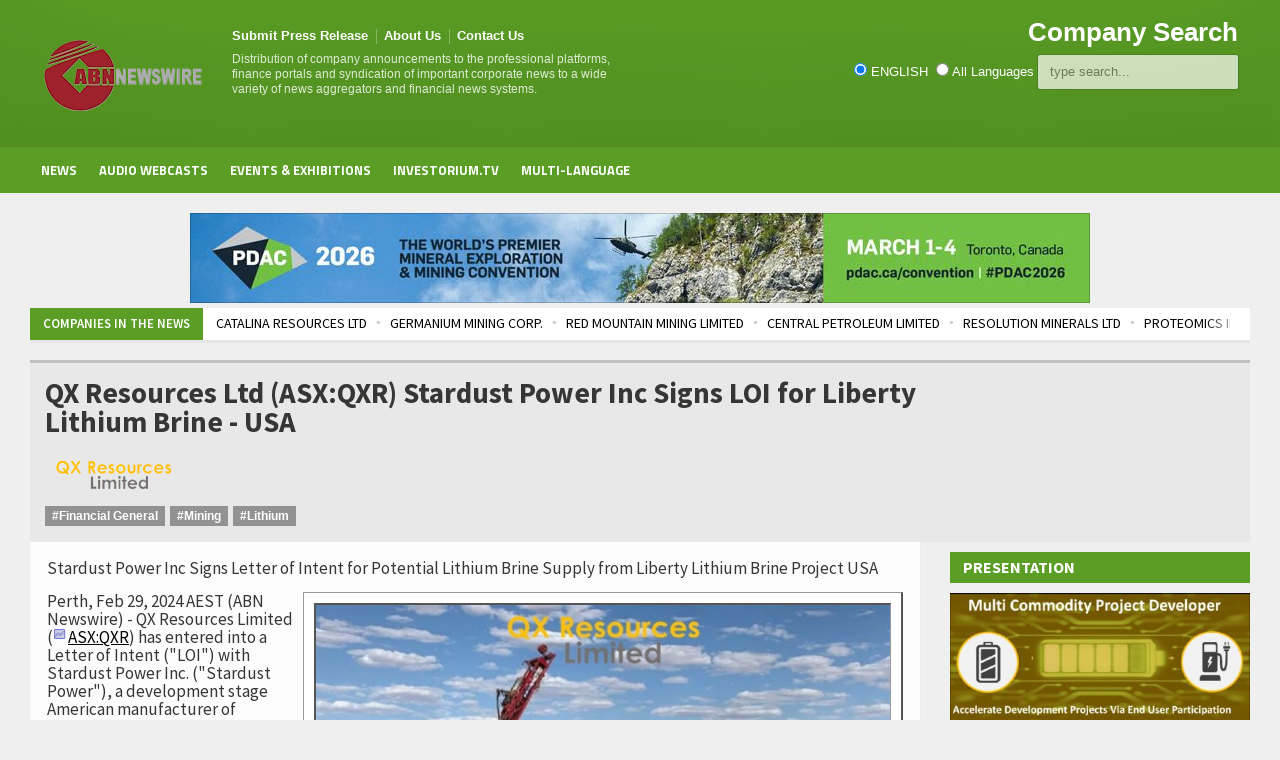

--- FILE ---
content_type: text/html
request_url: https://abnnewswire.net/press/en/123837/QX-Resources-Ltd-(ASX-QXR)-Stardust-Power-Inc-Signs-LOI-for-Liberty-Lithium-Brine-USA.html
body_size: 261165
content:

<!DOCTYPE HTML>
<!-- BEGIN html -->

            <html lang = "en">
        
<!-- BEGIN head -->
<head>
<title> QX Resources Ltd (ASX:QXR) Stardust Power Inc Signs LOI for Liberty Lithium Brine - USA </title>
    
        <meta http-equiv="Content-Type" content="text/html; charset=UTF-8" />
        <script type="application/ld+json">    {      "@context": "https://schema.org",      "@type": "NewsArticle",      "mainEntityOfPage": {        "@type": "WebPage",        "@id": "https://abnnewswire.net/press/en/123837/QX-Resources-Ltd-(ASX-QXR)-Stardust-Power-Inc-Signs-LOI-for-Liberty-Lithium-Brine-USA.html"        },      "headline": "QX Resources Ltd (ASX:QXR) Stardust Power Inc Signs LOI for Liberty Lithium Brine - USA",      "image": [        "https://media.abnnewswire.net/topimg/en/115319_571x320.webp"        ],      "publisher": {        "@type":"Organization",        "name":"ABN Newswire",        "url": "https://www.abnnewswire.net/",        "logo": {          "@type":"ImageObject",          "url":"https://www.abnnewswire.net/images/logos/ABN_LOGO.png",          "width":"170",          "height":"86"          }         },       "datePublished": "2024-02-29T09:57:26+10:00",       "mentions": {         "@type": "Corporation",         "tickerSymbol": "ASX:QXR"         },       "description":"QX Resources Limited (ASX:QXR) has entered into a Letter of Intent ('LOI') with Stardust Power Inc. to negotiate a formal agreement to assess the lithium brines from QXR's large scale Liberty Lithium Brine Project located in California, USA.",       "author": [         {         "@type":"Organization",         "name": "ABN Newswire",         "url": "https://www.abnnewswire.com/"         }       ]       }    </script>
<meta property="og:site_name" content="ABN Newswire" />
<meta property="og:title" content="QX Resources Ltd (ASX:QXR) Stardust Power Inc Signs LOI for Liberty Lithium Brine - USA" />	
<meta property="og:type" content="article" />	
<meta property="og:url" content="https://abnnewswire.net/press/en/123837/QX-Resources-Ltd-(ASX-QXR)-Stardust-Power-Inc-Signs-LOI-for-Liberty-Lithium-Brine-USA.html" />	
<meta property="og:description" content="QX Resources Limited (ASX:QXR) has entered into a Letter of Intent ('LOI') with Stardust Power Inc. to negotiate a formal agreement to assess the lithium brines from QXR's large scale Liberty Lithium Brine Project located in California, USA." />   
<meta property="og:image" content="//media.abnnewswire.net/topimg/en/115319_01_h.jpg" />
<meta name="twitter:card" content="summary_large_image" />
<meta name="twitter:site" content="@ABN_Newswire" />
<meta name="twitter:creator" content="@ABN_Newswire" />
<META name="press-image" content="//media.abnnewswire.net/topimg/en/115319_571x320.webp" width="571" height="320" />
<META name="document-date" content="2024-02-29" />
<meta name="keywords" content="Financial General,Mining,LithiumQX Resources Ltd,ASX:QXR" />
<meta name="description" content="QX Resources Limited (ASX:QXR) has entered into a Letter of Intent ('LOI') with Stardust Power Inc. to negotiate a formal agreement to assess the lithium brines from QXR's large scale Liberty Lithium Brine Project located in California, USA." />
<meta name="Headline" content="QX Resources Ltd (ASX:QXR) Stardust Power Inc Signs LOI for Liberty Lithium Brine - USA" />

<meta name="viewport" content="width=device-width, initial-scale=1">
<meta name="verify-v1" content="WZJtXo4apknPB/+BJPl69hSNLWmBBahePmMhGy001SY="/>
<meta name="msvalidate.01" content="64B48E1A7135071EE9FCDE07E065BD55" />
<meta name="y_key" content="0c5e6c34529d0520">
<meta name="wb:webmaster" content="d68d192f4b24b549" />
<meta name="google-site-verification" content="yI0FGypp5I8YkQ3UhA-0xnJ5viPEQ5-hgoMIrsUoEGA" />
<meta name="alexaVerifyID" content="fnIR3cAnpiMPGN6xZQMZb9d8qfg" />
<meta name="fb:page_id" content="222708378029" />
<meta name="prsectors" content="Financial General,Mining,Lithium" />
<meta name="prcompanies" content="37903" />
<link rel="canonical" href="https://abnnewswire.net/press/en/123837/QX-Resources-Ltd-(ASX-QXR)-Stardust-Power-Inc-Signs-LOI-for-Liberty-Lithium-Brine-USA.html" />
<link rel="shortcut icon" href="/favicon.ico" type="image/x-icon" />
<link rel="icon" href="/favicon.ico" />

<!-- Stylesheets -->

    <link rel="stylesheet" async href="/css/bootstrap.stripped.css" />
    
<style>div, span, applet, object, iframe,h1, h2, h3, h4, h5, h6, p, blockquote, pre,a, abbr, acronym, address, big, cite, code,del, dfn, em, font, img, ins, kbd, q, s, samp,small, strike, strong, sub, sup, tt, var,b, u, i, center,dl, dt, dd, ol, ul, li,fieldset, form, label, legend,table, caption, tbody, tfoot, thead, tr, th, td{margin: 0;padding: 0;border: 0;outline: 0;vertical-align: top;background: transparent}a{vertical-align: baseline}body{line-height: 1}ol, ul{list-style: none}table{border-collapse: collapse;border-spacing: 0}html, body{display: block;height: 100%;min-height: 100%}h1, h2, h3, h4, h5, h6, span, p, input{margin: 0;padding: 0}table, tr, td{margin: 0;padding: 0;border-collapse: collapse}ul, li, ol{margin: 0;padding: 0}img{border: none}</style>
<style>p{display: block;margin-bottom: 15px}.block-content img{max-width: 100%}.hover-effect{max-width: 100%}</style><style>.header,.breaking-news .the-title,.widget>h3,.button,a.small-button,.marker,.hover-effect,.block-title,#wp-calendar td#today,.small-button,#writecomment p input[type=submit]{background-color:#5a9e25}.list-title,a:hover,a.mobile-menu,.widget .meta a{color:#5a9e25}</style><style>.main-menu .the-menu li a,.secondary-menu ul li a{font-family:"Titillium Web",sans-serif}h1,h2,h3,h4,h5,h6{font-family:"Source Sans Pro",sans-serif}</style>
<link rel="stylesheet" preload href="https://maxcdn.bootstrapcdn.com/font-awesome/4.5.0/css/font-awesome.min.css" />
<link rel="stylesheet" async href="/css/popstyle.css" />
<link type="text/css"  async rel="stylesheet" href="/css/lightbox.css" />
<style>@charset UTF-8;@import url(https://fonts.googleapis.com/css?family=Titillium+Web:400,600,700&display=swap);@import url(https://fonts.googleapis.com/css?family=Source+Sans+Pro:400,600,700&display=swap);@font-face{font-family:'entypo';src:url('../fonticons/entypo.svg#entypo') format('svg');src:url('../fonticons/entypo.eot?#iefix') format('embedded-opentype'),url('../fonticons/entypo.svg#entypo') format('svg')/*,url('../fonticons/entypo.woff') format('woff'),url('../fonticons/entypo.ttf') format('truetype')*/;font-weight:400;font-style:normal}body{font-size:13px;font-family:Arial,sans-serif;margin:0;padding:0;color:#363635;background:#f0efef;line-height:140%}a{color:#000;text-decoration:none;transition:all .2s;-moz-transition:all .2s;-webkit-transition:all .2s;-o-transition:all .2s}h1{font-size:29px;font-weight:600}h2{font-size:20px}h3{font-size:17px}h4{font-size:14px}h5{font-size:12px}h6{font-size:11px}h1,h2,h3,h4,h5,h6{font-family:'Source Sans Pro',sans-serif;margin-bottom:15px}h1 a,h2 a,h3 a,h4 a,h5 a,h6 a{color:#000}.widget h1,.widget h2,.widget h3,.widget h4,.widget h5,.widget h6{font-weight:400}hr{height:1px;display:block;border:0;border-bottom:1px dotted #c0bfbf;margin-top:10px;margin-bottom:10px}
a:hover{color:#5a9e25;text-decoration:none}a:focus{outline:0}.clear-float{clear:both}.icon-text{display:inline-block!important;font-weight:400!important;font-family:'Entypo',sans-serif!important}.h-comment{display:inline-block;padding-left:8px;position:relative;vertical-align:baseline;font-size:90%;font-weight:700;-ms-filter:"alpha(opacity=60)";filter:alpha(opacity=60);opacity:.6}.h-comment:before{display:inline-block;content:'\E718';font-family:'Entypo';font-size:83%;padding-right:4px;margin-bottom:-5px;position:relative}.meta-date{display:inline-block;padding-left:8px;position:relative;vertical-align:baseline;font-size:85%;font-weight:700;color:#979797}.meta-date:before{display:inline-block;content:'\1F554';font-family:'Entypo';font-size:90%;padding-right:4px;margin-bottom:-4px;position:relative}.wrapper{width:1220px;margin:0 auto;position:relative}.boxed:not(.active){background:transparent!important;min-width:1220px}.active.boxed{width:1230px;margin:0 auto;background:#f0efef;box-shadow:0 0px 10px rgba(0,0,0,.2);padding:0;min-height:100%;min-width:1220px}
.left{float:left}.right{float:right}.header{background-color:#5a9e25;color:#fff;box-shadow:inset 0px -140px 200px -50px rgba(0,0,0,.15)}.header a{color:#fff}.header .header-menu a:hover{text-decoration:underline}.header>.wrapper{padding:30px 0;background:transparent!important;position:relative}.header .wrapper{background:inherit}.header .header-logo{float:left;display:inline;margin-left:12px}.header .header-logo h1{display:block;font-size:48px;text-transform:uppercase;font-weight:700;line-height:50px}.header .header-addons{float:right;display:inline;margin-right:12px;text-align:right;margin-top:-7px}.header .wrapper:after{display:block;content:'';clear:both}.header .header-menu{display:inline;float:left;margin-left:20px;width:33%}.header .header-menu ul{display:block;margin-bottom:7px;margin-top:-3px}.header .header-menu ul:after{display:block;content:'';clear:both}.header .header-menu p{line-height:130%;font-size:12px;-ms-filter:"alpha(opacity=80)";filter:alpha(opacity=80);opacity:.8}
.header .header-menu ul li{font-size:13px;display:block;float:left;padding-right:16px;position:relative}.header .header-menu ul li:last-child:after{display:none}.header .header-menu ul li:after{display:block;content:'';height:15px;width:1px;background:#fff;-ms-filter:"alpha(opacity=30)";filter:alpha(opacity=30);opacity:.3;position:absolute;right:7px;top:2px}.header .header-menu ul li a{font-weight:700}.header .header-menu ul li a:hover{color:#fff}.header .header-addons .header-weather{display:block;margin-bottom:10px;margin-top:-4px;line-height:100%;vertical-align:baseline}.header .header-addons .header-weather .report{display:inline-block;font-size:26px;font-weight:700;vertical-align:baseline;line-height:100%}.header .header-addons .header-weather .city small{display:block;-ms-filter:"alpha(opacity=70)";filter:alpha(opacity=70);opacity:.7}.header .header-addons .header-weather .city{display:inline-block;font-size:12px;font-weight:700;vertical-align:baseline;line-height:100%;text-align:left}
.header .header-addons .header-weather img{display:inline-block;vertical-align:baseline;margin:0 3px -2px}.header .header-addons .header-search{display:block;text-align:right;position:relative}.search-input{display:inline-block;padding:8px 36px 8px 12px;border-radius:2px;border:0;z-index:1;position:relative;-webkit-box-shadow:0px 0px 0px 1px rgba(0,0,0,.2);box-shadow:0px 0px 0px 1px rgba(0,0,0,.2);width:140px;-ms-filter:"alpha(opacity=70)";filter:alpha(opacity=70);opacity:.7;transition:all .2s;-moz-transition:all .2s;-webkit-transition:all .2s;-o-transition:all .2s;color:#000}.search-input:focus{-ms-filter:"alpha(opacity=100)";filter:alpha(opacity=100);opacity:1;width:200px}#searchsubmit,.search-button{display:block;position:absolute;z-index:2;top:0;right:0;border:0;background:url(../images/icon-search.png) no-repeat center;cursor:pointer;height:100%;overflow:hidden;color:transparent;font-size:0;width:34px}#searchsubmit{height:30px;top:auto;bottom:0}.widget{position:relative}.widget label.screen-reader-text{display:none}
.widget input.search{width:100%}.main-menu{display:block;background:inherit;border-top:1px solid rgba(0,0,0,.15)}.main-menu .the-menu{display:block;font-size:0;background:inherit}.main-menu .the-menu:after{display:block;content:'';clear:both}.main-menu .the-menu li{display:block;background:inherit;font-size:13px;float:left}.main-menu .the-menu.transition-active>li{perspective:600px;-moz-perspective:600px;-o-perspective:600px;-webkit-perspective:600px;perspective-origin:100% 100%;-moz-perspective-origin:100% 100%;-o-perspective-origin:100% 100%;-webkit-perspective-origin:100% 100%;position:relative;z-index:10}.main-menu .the-menu.transition-active>li>ul{display:block;transform:rotateX(-90deg);-moz-transform:rotateX(-90deg);-o-transform:rotateX(-90deg);-webkit-transform:rotateX(-90deg);transform-origin:0 0 0;-moz-transform-origin:0 0 0;-o-transform-origin:0 0 0;-webkit-transform-origin:0 0 0;-webkit-transition:all .4s cubic-bezier(.175,.885,.32,1);-webkit-transition:all .4s cubic-bezier(.175,.885,.32,1.275);-moz-transition:all .4s cubic-bezier(.175,.885,.32,1.275);-ms-transition:all .4s cubic-bezier(.175,.885,.32,1.275);-o-transition:all .4s cubic-bezier(.175,.885,.32,1.275);transition:all .4s cubic-bezier(.175,.885,.32,1.275)}
.main-menu .the-menu.transition-active>li:hover>ul{transform:rotateX(0);-moz-transform:rotateX(0);-o-transform:rotateX(0);-webkit-transform:rotateX(0);transition-delay:.2s;-moz-transition-delay:.2s;-o-transition-delay:.2s;-webkit-transition-delay:.2s}.main-menu .the-menu li:hover a{background:rgba(0,0,0,.15);position:relative;color:#fff}.main-menu .the-menu li a{display:block;padding:14px 11px;font-weight:700;text-transform:uppercase;font-family:'Titillium Web',sans-serif}.main-menu .the-menu>li>a{position:relative;z-index:200;background:inherit}.main-menu .the-menu li a span{padding-right:12px;position:relative}.main-menu .the-menu li a span:after{font-family:'Entypo';content:'\25BE';font-weight:400;position:absolute;right:0;top:1px}.main-menu .the-menu li:hover>ul{display:block}.main-menu .the-menu li ul{display:none;position:absolute;z-index:100;background:inherit;width:240px}.main-menu .the-menu li ul li{display:block;position:relative;font-size:12px;float:none}
.main-menu .the-menu li ul li:hover>a{background:rgba(0,0,0,.2)}.main-menu .the-menu li ul li a span{display:block}.main-menu .the-menu li ul li a span:after{content:'\25B8';top:0}.main-menu .the-menu li ul ul{left:240px;top:0;display:none}.secondary-menu{display:block;background:#fff;border-bottom:1px solid rgba(0,0,0,.15)}.secondary-menu ul{display:block;font-size:0}.secondary-menu ul:after{display:block;content:'';clear:both}.secondary-menu ul li{display:block;background:inherit;font-size:12px;float:left}.secondary-menu ul li:hover a{background:rgba(0,0,0,.06)}.secondary-menu ul li a{display:block;padding:13px 11px;color:#3d3d3d;font-weight:700;text-transform:uppercase;font-family:'Titillium Web',sans-serif}.content{display:block;padding:20px 0 35px;background:#f0efef;min-height:630px}.ad-banner{display:block;text-align:center;position:relative}.ad-link{display:block;font-size:10px;font-weight:700;color:#cacaca;text-align:center}.ad-link.top{transform:rotate(-90deg);-ms-transform:rotate(-90deg);-webkit-transform:rotate(-90deg);position:absolute;top:35px;left:175px}
.ad-link span{display:inline-block;padding:0 4px;margin-top:2px}.ad-banner .ad-link:hover{color:#232323}.breaking-news{display:block;margin-bottom:20px;background:#fff;box-shadow:0px 3px 0px 0px rgba(0,0,0,.04);position:relative;overflow:hidden}.breaking-news:after{display:block;content:'';position:absolute;width:20px;background:inherit;height:100%;top:0;right:0;z-index:10;box-shadow:-10px 0px 20px #fff}.breaking-news .the-title{display:block;position:relative;float:left;background:#5a9e25;color:#fff;font-size:13px;font-weight:600;text-transform:uppercase;font-family:'Source Sans Pro',sans-serif;padding:7px 13px;z-index:6}.breaking-news ul{position:absolute;z-index:5}.breaking-news ul:after{display:block;content:'';clear:both}.breaking-news .slide_container{height:32px!important}.breaking-news ul li{display:block;float:left;font-weight:400;font-size:14px;font-family:'Source Sans Pro',sans-serif;margin:6px 0 0;position:relative}.breaking-news ul li:after{display:block;position:absolute;content:'\25CF';font-family:'Entypo';font-size:8px;top:0;right:-4px;color:#c9c9c9}
.breaking-news ul li:last-child:after{display:none}.breaking-news ul li a{display:block;padding-left:13px;padding-right:10px}.main-content{display:block}.main-content .main-page{display:block}.list-title{display:block;margin-bottom:10px;padding-bottom:10px;border-bottom:2px solid #5a9e25;color:#5a9e25;font-family:'Titillium Web',sans-serif;font-weight:600}.article-list{margin-left:0;margin-bottom:10px}.article-list li{list-style:disc;margin-left:16px;margin-bottom:6px;border-bottom:1px dotted #c0bfbf;padding-bottom:6px}.more{font-size:12px;color:#6b6b6b;text-align:center;display:block;border:1px solid #dbdbdb;border-radius:2px;-moz-border-radius:2px;padding:4px 0;font-weight:700;background:#f9f9f9;box-shadow:inset 0px -20px 20px -20px rgba(0,0,0,.1)}.more:hover{background:#fff;color:#232323}.more:active{box-shadow:none}.banner{display:block;text-align:center;padding:10px 0}.banner:first-child{padding-top:0}.double-block .widget .social-bar a{width:22.6%!important}.wide-banner img,.banner img{max-width:100%;height:auto}
.article-block{display:block}.article-block li{display:block;border-bottom:1px dotted #c0bfbf;padding-bottom:10px;margin-bottom:10px}.article-block li:last-child{border-bottom:0;padding-bottom:0}.article-block .article-photo{display:block;float:left;margin-top:3px}.article-block .article-content{display:block;margin-left:70px}.article-block .article-content:after{display:block;content:'';clear:both}.article-block-big .article-content h4,.article-block .article-content h4{font-weight:400}.article-block-big .meta,.article-block .meta{display:block;font-size:12px}.article-block-big .meta a,.article-block .meta a{color:#8b8b8b}.meta .icon-text{display:inline-block;padding-right:5px}.block-title{display:block;margin-bottom:10px;background:#5a9e25;color:#fff;padding:7px 13px}.block-title h2{text-transform:uppercase;font-size:16px;color:#fff;font-family:'Source Sans Pro',sans-serif;margin-bottom:0}.block-title a{color:#fff;-ms-filter:"alpha(opacity=80)";filter:alpha(opacity=80);opacity:.8;font-size:12px}
.block-title a:hover{-ms-filter:"alpha(opacity=100)";filter:alpha(opacity=100);opacity:1}.article-block-big{display:block;width:110%;font-size:0}.article-block-big li{font-size:13px;display:inline-block;margin-right:15px;margin-bottom:15px;width:189px}.article-block-big li .article-photo img,.article-block-big li .article-photo{display:block;height:auto}.article-block-big li .article-content{padding-top:5px}.article-block-big .article-content h4{font-size:16px;margin-bottom:5px}.meta .tag{display:inline-block;background:#ca2020;line-height:16px;padding:0 5px;font-size:9px;font-weight:700;color:#fff;text-transform:uppercase;vertical-align:top;margin-left:5px;margin-top:3px}.wide-article{display:block;margin-bottom:10px;padding-bottom:10px;border-bottom:1px dotted #c0bfbf}.wide-article .article-photo{display:block;float:left}.wide-article .article-content{display:block;margin-left:170px}.wide-article .article-content h2{font-weight:600;margin-bottom:8px}.article-block-big h2 .meta,.article-block-big h3 .meta,.article-block-big h4 .meta,.article-block-big h5 .meta,.article-block-big h6 .meta,.article-block h2 .meta,.article-block h3 .meta,.article-block h4 .meta,.article-block h5 .meta,.article-block h6 .meta,.wide-article h2 .meta,.wide-article h3 .meta,.wide-article h4 .meta,.wide-article h5 .meta,.wide-article h6 .meta{display:inline}
.wide-article .meta{display:block;font-size:12px;color:#8b8b8b;margin-bottom:6px}.wide-article .meta a{color:#8b8b8b}.wide-article .article-content:after{display:block;content:'';clear:both}.featured-block .article-photo a,.article-photo{display:block}.featured-block{display:block;position:relative}.featured-block .article-content{background:rgba(0,0,0,.6);position:absolute;z-index:1;color:#fff;width:100%;left:0;bottom:0}.main-sidebar .featured-block .article-content{bottom:10px}.main-sidebar .featured-block .article-content .meta a{color:#fff}.featured-block .article-content a{color:#fff}.featured-block .article-content h2{margin:10px 15px;font-size:18px;font-weight:600}.featured-block .article-content h3{margin:10px 15px;font-size:16px;font-weight:600}.featured-block .article-content .meta{margin:-5px 15px 10px;display:block;-ms-filter:"alpha(opacity=70)";filter:alpha(opacity=70);opacity:.7}.article-big{display:block;margin-bottom:10px;padding-bottom:10px;border-bottom:1px dotted #c0bfbf}
.article-big .article-photo{display:block;float:left}.article-big .article-content{display:block;margin-left:225px}.article-big .article-content h2{margin-bottom:7px}.article-big .article-content:after{display:block;content:'';clear:both}.article-big .article-content .meta:not(:last-child)>span,.article-big .article-content .meta:not(:last-child)>a{color:#8b8b8b;margin-right:10px}.article-big .article-content .meta:not(:last-child){display:block;margin-bottom:8px;font-size:12px;color:#8b8b8b}.article-big .article-content p{display:block;margin-bottom:8px}.article-big .article-content h2{font-size:19px;font-weight:600}.article-big .article-content .more{display:inline-block;padding-left:12px;padding-right:12px}.article-big .article-content .more .icon-text{display:inline-block;padding-left:5px}.pagination{display:block;margin:20px auto 30px auto;text-align:center}.pagination .page-numbers{background:#d4d3d3;display:inline-block;line-height:150%;padding:2px 7px;border-radius:2px;-moz-border-radius:2px;font-size:12px;font-weight:700;color:#505050}
.pagination .page-numbers:hover,.pagination .page-numbers.current{color:#fff;background:#929292}.pagination .page-numbers .icon-text.right{display:inline-block;padding-left:5px}.pagination .page-numbers .icon-text.left{display:inline-block;padding-right:5px}.article-big.no-image .article-content{margin-left:0}.block-content.archive{display:block;width:102%}.block-content.archive:after{display:block;clear:both;content:''}.block-content.archive>.block{display:block;width:232px;float:left;margin-right:10px;margin-bottom:15px}.article-title{display:block;margin-bottom:10px;background:#e8e8e8;padding:15px;border-top:3px solid #c1c1c1;position:relative}.article-title:after{display:block;content:'';clear:both}.article-title h1{display:block;margin-right:300px;margin-bottom:20px;line-height:100%}.article-title .author{display:block;margin-right:300px}.article-title .author .hover-effect{margin-right:10px}/*.article-title .author img{//width:30px;//height:30px}*/.article-title .author .a-content{display:block}
.article-title .author .a-content>span{display:block;font-size:12px;line-height:15px;color:#6b6b6b;margin-right:10px}.article-title .author .a-content>span .tag{font-size:8px;line-height:16px}.article-title .share-block{display:block;height:100%;width:270px;padding-left:15px}.article-title .share-block:not(.single):before{display:block;position:absolute;right:300px;top:0;background:0 0;width:1px;height:100%;content:'';border-right:1px dotted #c1c1c1}.article-title .share-block>div{display:block;margin-bottom:8px}.article-title .share-block>div:last-child{margin-bottom:0}a.small-button{display:inline-block;padding:4px 11px;margin-right:2px;background:#5a9e25;color:#fff;border-radius:2px;-moz-border-radius:2px;font-size:12px}.small-button:hover{color:#fff;background:#232323}a.custom-soc{display:inline-block;background:0 0;color:#232323;width:22px;height:22px;font-size:11px;line-height:23px;box-shadow:0px 0px 0px 1px #232323;border-radius:50%;-moz-border-radius:50%;text-align:center;margin-right:4px}
a.custom-soc:hover{background:#232323;color:#fff}.share-article{display:block;margin-right:15px;margin-bottom:10px}.share-article span{display:block;line-height:100%;font-size:10px;color:#6b6b6b;font-weight:700;padding-bottom:3px;margin-top:-1px}.share-article strong{display:block;line-height:100%;font-size:12px}.article-tags{display:block;margin-top:15px;margin-right:300px;font-size:12px;vertical-align:baseline;line-height:120%;margin-bottom:-4px}.article-tags strong{vertical-align:baseline;line-height:120%;margin-right:10px}.article-tags a{vertical-align:baseline;line-height:120%}.comment-block{display:block;margin-bottom:25px}.comment-block .commment-content{display:block;padding-bottom:12px;margin-bottom:15px;border-bottom:1px dotted #ccc;position:relative}.comment-block .commment-content .user-avatar{display:block;float:left;width:60px;height:60px;margin-right:15px;margin-top:3px}.comment-block .commment-content .user-avatar img{width:60px;height:60px}.comment-block .commment-content .user-nick{display:block;margin-left:75px;color:#232323;font-family:'Titillium Web',sans-serif;font-size:16px;font-weight:700;padding-bottom:8px}
.comment-block .commment-content .user-nick .marker{font-size:10px;display:inline-block;padding:2px 4px;background:#232323;color:#fff;line-height:100%;margin:3px 0 0 10px;border-radius:2px;-moz-border-radius:2px;cursor:default}.comment-block .commment-content .user-nick a{color:#232323}.comment-block .commment-content .user-nick a:hover{text-decoration:underline}.comment-block .commment-content .time-stamp{position:absolute;top:0;right:0;color:#b8b8b8;font-size:11px}.comment-block .commment-content .comment-text{display:block;margin-left:75px;padding-bottom:8px;margin-bottom:-13px}.comment-block .commment-content .icon-link{color:#767676;font-size:11px;font-weight:700;margin-left:75px;display:block}.comment-block .commment-content .icon-link:hover{color:#232323;text-decoration:underline}.comment-block .commment-content .icon-link .icon-text{display:inline-block;padding-right:6px}.comment-block>ol>li ul li .commment-content{display:block;background:#e8e8e8;margin-top:-15px;padding-top:15px;padding-left:75px;padding-right:15px}
.comment-block>ol>li>ul{position:relative}.comment-block>ol>li>ul:before{display:block;background:#f0efef;content:'';position:absolute;top:-3px;left:90px;width:6px;height:6px;border-right:1px solid #ccc;border-bottom:1px solid #ccc;z-index:10;transform:rotate(45deg);-ms-transform:rotate(45deg);-webkit-transform:rotate(45deg);-o-transform:rotate(45deg);-moz-transform:rotate(45deg)}.comment-block>ol>li ul li .commment-content .user-avatar,.comment-block>ol>li ul li .commment-content .user-avatar img{width:40px;height:40px}.comment-block>ol>li ul li .commment-content .icon-link,.comment-block>ol>li ul li .commment-content .comment-text,.comment-block>ol>li ul li .commment-content .user-nick{margin-left:55px}.comment-block>ol>li ul li .commment-content .time-stamp{top:15px;right:15px}#writecomment{display:block;width:100%;max-width:360px;margin:20px auto}#writecomment p{display:block;position:relative}#writecomment p textarea,#writecomment p input[type=text]{-webkit-box-sizing:border-box;-moz-box-sizing:border-box;box-sizing:border-box;width:100%;padding:8px 10px;display:block;background:#fff;font-size:13px;border:1px solid #d3d3d3;font-family:'Arial';border-radius:2px;-moz-border-radius:2px}
#writecomment p textarea:focus,#writecomment p input[type=text]:focus{border:1px solid #bababa;box-shadow:0px 0px 10px rgba(0,0,0,.05)}#writecomment p textarea{height:100px}#writecomment p label{display:block;position:absolute;left:-120px;white-space:nowrap;line-height:30px;width:100px;text-align:right;top:2px;color:#6b6b6b}p .required{display:inline-block;font-weight:700;font-size:18px;color:#cf680d;margin-left:5px;margin-top:2px}#writecomment p .error-msg{display:block;background:#a12717;color:#fff;padding:8px 10px;border-radius:0 0 2px 2px;-moz-border-radius:0px 0px 2px 2px}#writecomment p textarea.error,#writecomment p input[type=text].error{border:1px solid #a12717;border-radius:2px 2px 0 0;-moz-border-radius:2px 2px 0px 0px}.no-comment-block{display:block;width:360px;margin:35px auto 30px auto}.no-comment-block p{display:block;margin-left:70px;font-size:12px;padding-bottom:10px}.no-comment-block .big-icon{display:block;float:left;font-size:44px;color:#232323;line-height:56px}.no-comment-block b{display:block;margin-left:70px;font-weight:700;font-size:22px;color:#232323;line-height:150%;padding-bottom:4px}
.no-comment-block .icon-link{margin-left:70px}.no-comment-block .icon-link{color:#767676;font-size:11px;font-weight:700;margin-left:70px}.no-comment-block .icon-link:hover{color:#232323;text-decoration:underline}.no-comment-block .icon-link .icon-text{display:inline-block;padding-right:6px}.photo-gallery-grid{display:block;width:1210px}.photo-gallery-grid:after{display:block;content:'';clear:both}.photo-gallery-grid .photo-gallery-block{display:block;width:232px;background:#fff;box-shadow:0px 2px 1px rgba(0,0,0,.1);float:left;margin-right:10px;margin-bottom:15px}.photo-gallery-block .gallery-content{display:block;padding:10px 15px 15px}.photo-gallery-block .gallery-content h3{margin-bottom:10px}.overflow-fix{display:block;overflow:hidden}.filter-block{display:block;padding-top:5px;padding-bottom:15px;margin-bottom:15px;border-bottom:2px solid #cfcfcf}.filter-block strong{display:inline-block;color:#929292;line-height:23px;padding-right:10px;text-transform:uppercase;font-size:12px}
.filter-block a{display:inline-block;background:#929292;color:#fff;line-height:23px;padding:0 10px;font-size:12px;font-weight:700;border-radius:2px;-moz-border-radius:2px;margin-right:5px;margin-bottom:5px}.filter-block a:hover,.filter-block a.active{background:#232323;color:#fff}.photo-gallery-full{display:block;margin-bottom:20px;background:#fff;box-shadow:0px 2px 1px rgba(0,0,0,.2)}.the-image{display:block;padding:15px;position:relative;text-align:center}.the-image .photo-controls{display:block;position:absolute;top:50%;font-size:40px;color:#fff;text-shadow:0px 0px 2px rgba(0,0,0,.4);-ms-filter:"alpha(opacity=50)";filter:alpha(opacity=50);opacity:.5;line-height:40px;margin-top:-20px;z-index:4}.the-image .photo-controls:hover{-ms-filter:"alpha(opacity=100)";filter:alpha(opacity=100);opacity:1}.the-image .photo-controls.left{left:4%}.the-image .photo-controls.right{right:4%}.photo-gallery-thumbs{display:block;margin:0 15px;padding-bottom:15px;white-space:nowrap;overflow:hidden}.photo-gallery-thumbs a{display:inline-block;width:80px;height:80px;overflow:hidden;margin:0 10px 0 0}
.photo-gallery-thumbs a.active:hover .cover i,.photo-gallery-thumbs a.active .cover i{box-shadow:inset 0px 0px 0px 6px #dd1414}.main-sidebar{display:block;width:300px}.main-sidebar .widget{display:block;margin-bottom:20px}.main-sidebar .widget>div{display:block;border-bottom:1px dotted #c0bfbf;padding-bottom:10px;margin-bottom:10px}.widget>h3{display:block;background:#5a9e25;text-transform:uppercase;font-size:16px;color:#fff;font-family:'Source Sans Pro',sans-serif;padding:7px 13px;margin-bottom:10px;font-weight:700}.widget .comment-content h3{margin-bottom:6px}.widget .social-bar{display:block;width:100%;margin-bottom:10px}.widget .social-bar:after{display:block;content:'';clear:both}.widget .social-bar a{display:block;float:left;width:69px;text-align:center;margin-right:8px}.widget .social-bar a:nth-child(4n+0){margin-right:0}.widget .social-bar a i{display:block;margin-bottom:1px;font-style:normal;background:rgba(0,0,0,.1);padding:8px 0;font-size:13px;font-weight:700;color:#232323;margin-left:0}
.widget .social-bar a:hover i{background:rgba(0,0,0,.15)}.widget .social-bar a span{display:block;color:#fff;padding:2px 0;font-size:11px;font-weight:700}.widget .social-bar a span.facebook{background:#4260b4}.widget .social-bar a span.twitter{background:#3fb9d7}.widget .social-bar a span.google{background:#bf4b37}.widget .social-bar a span.linkedin{background:#2876c6}.widget .widget-articles{display:block}.widget .widget-articles li{display:block;border-bottom:1px dotted #c0bfbf;padding-bottom:10px;margin-bottom:10px}.widget .widget-articles li:last-child{border-bottom:0;padding-bottom:0;margin-bottom:0}.widget li:after,.widget .widget-articles:after{display:block;content:'';clear:both}.widget .widget-articles .article-photo{display:block;float:left;margin-top:3px}.widget .widget-articles .article-content{display:block;margin-left:70px}.widget .widget-articles .no-image .article-content{margin-left:0}.article-block .article-content h4,.widget .widget-articles .article-content h4{margin-bottom:4px}
.widget .widget-articles .meta{display:block;font-size:12px}.widget .widget-articles .meta a{color:#8b8b8b}.widget .widget-articles .meta a:hover{color:#232323}.meta .icon-text{display:inline-block;padding-right:5px}.widget .comment-photo{display:block;float:left;margin-top:3px}.widget .comment-content{display:block;margin-left:60px}.widget .widget-comments li{display:block;border-bottom:1px dotted #c0bfbf;padding-bottom:10px;margin-bottom:10px}.widget .widget-comments li:last-child{border-bottom:0;padding-bottom:0;margin-bottom:0}.widget .widget-comments p{margin-bottom:6px}.widget .meta{display:block;font-size:12px;color:#8b8b8b}.widget .meta a{color:#5a9e25}.widget .meta a:hover{color:#232323}.tagcloud a,.tag-cloud a{display:inline-block;font-size:12px!important;background:#929292;color:#fff;font-weight:700;padding:3px 7px;margin:0 5px 5px 0}.tagcloud a:hover,.tag-cloud a:hover{background:#232323;color:#fff}.content input[type=text]{display:block;background:#fff;padding:6px 13px;font-size:13px;border:1px solid #d3d3d3;font-family:'Arial';-webkit-box-sizing:border-box;-moz-box-sizing:border-box;box-sizing:border-box}
.content input[type=text]:focus{border:1px solid #bababa}.widget p{margin-bottom:10px}.widget .subscribe-block{display:block;margin:20px auto;width:230px}.widget .subscribe-block input[type=text]{width:100%}.gallery-widget{display:block;border-bottom:1px dotted #c0bfbf;padding-bottom:10px;margin-bottom:10px}.widget .gallery-widget:last-child{border-bottom:0;padding-bottom:0;margin-bottom:0}.gallery-widget .gallery-photo{display:block;margin-bottom:10px;position:relative;overflow:hidden}.gallery-widget .gallery-photo>a{display:block;position:absolute}.gallery-widget .gallery-photo ul{position:relative;display:block;width:100%;height:190px;white-space:nowrap;font-size:0}.gallery-widget .gallery-photo ul li{font-size:13px;white-space:nowrap;display:inline-block}.gallery-widget .gallery-photo>a{display:block;position:absolute;z-index:3;background:0 0;width:40px;text-align:center;height:190px;font-size:27px;line-height:190px;top:0;color:#fff;text-shadow:0px 0px 2px rgba(0,0,0,.6)}.gallery-widget .gallery-photo>a:hover{background:rgba(0,0,0,.5)}
.gallery-widget:hover .gallery-photo>a.slide-left{-ms-filter:"alpha(opacity=100)";filter:alpha(opacity=100);opacity:1;left:0}.gallery-widget:hover .gallery-photo>a.slide-right{-ms-filter:"alpha(opacity=100)";filter:alpha(opacity=100);opacity:1;right:0}.gallery-widget .gallery-photo>a.slide-left{-ms-filter:"alpha(opacity=0)";filter:alpha(opacity=0);opacity:0;left:-40px}.gallery-widget .gallery-photo>a.slide-right{-ms-filter:"alpha(opacity=0)";filter:alpha(opacity=0);opacity:0;right:-40px}.gallery-widget h4{font-size:17px;font-weight:400}.hover-effect{display:inline-block;background-color:#5a9e25;overflow:hidden}.hover-effect .cover{display:block;position:relative;color:#fff}.hover-effect .cover img{position:relative;z-index:0;-ms-filter:"alpha(opacity=100)";filter:alpha(opacity=100);opacity:1;transition:all .2s;-moz-transition:all .2s;-webkit-transition:all .2s;-o-transition:all .2s}div[rel=hover-parent]:hover a.hover-effect .cover img,a.hover-effect:hover .cover img{-ms-filter:"alpha(opacity=30)";filter:alpha(opacity=30);opacity:.3;-webkit-filter:blur(3px);-moz-filter:blur(3px);-o-filter:blur(3px);-ms-filter:blur(3px);filter:blur(3px)}
.hover-effect .cover i{z-index:1;display:block;position:absolute;font-style:normal;top:0;left:0;width:100%;height:100%;box-shadow:inset 0px 0px 0px 1px rgba(0,0,0,.2)}div[rel=hover-parent]:hover a.hover-effect .cover i,a.hover-effect:hover .cover i{box-shadow:none}a.hover-effect .cover i:before{display:block;position:absolute;z-index:2;font-family:'Entypo';content:'\1F517';height:50px;width:50px;line-height:50px;top:50%;left:50%;margin-top:-25px;margin-left:-25px;text-shadow:0px 1px 2px rgba(0,0,0,.2);-ms-filter:"alpha(opacity=0)";filter:alpha(opacity=0);opacity:0;text-align:center;transition:opacity .2s;-moz-transition:opacity .2s;-webkit-transition:opacity .2s;-o-transition:opacity .2s}div[rel=hover-parent]:hover a.hover-effect .cover i:before,a.hover-effect:hover .cover i:before{-ms-filter:"alpha(opacity=100)";filter:alpha(opacity=100);opacity:1}#wp-calendar{width:100%;text-align:center}#wp-calendar caption{font-size:17px;padding:5px 0 15px;font-weight:700;font-family:'Source Sans Pro',sans-serif}
#wp-calendar thead th{background:rgba(0,0,0,.1);line-height:35px}#wp-calendar td a{font-weight:700;display:block;text-align:center;background:rgba(0,0,0,.05);color:#232323}#wp-calendar td a:hover{background:rgba(0,0,0,.1)}#wp-calendar td#today{background:#5a9e25;color:#fff}#wp-calendar td#today a{color:#fff;background:0 0}#wp-calendar td#today a:hover{color:#fff;background:rgba(0,0,0,.1)}#wp-calendar td{line-height:35px}.double-block{display:block;width:100%}.single-block .content-block{display:block;float:none;width:890px}.double-block .content-block{display:block;width:250px}.double-block .content-block.right{margin-left:20px}.double-block .content-block.main{display:block;width:630px}.main-page .block{display:block;margin-bottom:20px}.double-block .content-block .widget{display:block;margin-bottom:10px}.double-block .content-block .widget .featured-block .meta a{color:#fff}.double-block .content-block .widget .meta a{color:#8b8b8b}.list-title{font-weight:600!important}.footer{margin-top:0;display:block;color:#a0a0a0;background:#f0efef}
.footer p{font-size:11px}.footer .wrapper{border-top:3px solid #c1c1c1;padding-top:20px;padding-bottom:20px}.footer .wrapper:after{display:block;content:'';clear:both}.footer ul{display:block;line-height:33px;vertical-align:middle}.footer ul li{display:block;float:left;margin-left:20px;position:relative}.footer ul li:after{display:block;content:'/';position:absolute;top:0;right:-10px}.footer ul li:last-child:after{display:none}.footer ul li a{display:block}.footer a.orange-themes{display:inline-block;vertical-align:bottom;background:url(../images/orange-themes.png) no-repeat center center;color:transparent;overflow:hidden;text-indent:-200px;width:93px}.footer .logo-footer{display:block;float:left;margin-right:20px;line-height:33px;vertical-align:middle}.footer .logo-footer img{display:inline-block;vertical-align:middle}.error-search{display:block;width:200px;margin:40px auto;position:relative}.error-search .search-input{display:block;width:200px;border:0;-ms-filter:"alpha(opacity=100)";filter:alpha(opacity=100);opacity:1;box-shadow:none}
.big-error-sign{display:block;width:400px;max-width:100%;margin:20px auto;text-align:center}.big-error-sign h2{display:block;font-size:120px;line-height:140%;color:#474747}.big-error-sign strong{display:block;margin-bottom:35px;font-size:35px;line-height:105%;font-family:'Titillium Web',sans-serif;color:#474747}.big-error-sign span{display:block;margin-bottom:25px;font-size:17px;line-height:120%;color:#a3a3a3}.block-content{overflow:hidden;background:#fcfcfc;padding:17px;margin-top:-10px;box-shadow:0 1px 1px rgba(0,0,0,.08);margin-bottom:20px}.themenumobile{display:none}.mobile-menu{display:none!important}.lightbox hr{margin:20px 0}.lightbox p,.lightbox span,.lightbox h2,.lightbox h3{color:#232323;text-shadow:none}.lightbox .loading-box{padding:50px 0;line-height:24px}.startlightbox{overflow:hidden}.startlightbox .lightbox{display:block}.lightbox{position:fixed;top:0;left:0;width:100%;height:100%;background:rgba(0,0,0,.6);text-align:center;z-index:1000;display:none;overflow-y:scroll!important}
.lightbox .main-black-block{box-shadow:none;background:#212121;color:#ccc;font-size:11.5px;line-height:20px;font-weight:300;padding-bottom:5px;color:#8a8a8a}.lightbox .lightcontent .light-close span,.lightbox .lightcontent-loading .light-close span{font-family:'Entypo';font-size:14px;display:inline-block;margin-top:-2px;margin-right:6px;color:inherit}.lightbox .lightcontent .light-close:hover,.lightbox .lightcontent-loading .light-close:hover{color:#db2727}.lightbox .lightcontent .light-close:active,.lightbox .lightcontent-loading .light-close:active{color:#b01e1e}.lightbox .lightcontent .light-close,.lightbox .lightcontent-loading .light-close{display:block;right:0;top:-30px;font-family:Arial;position:absolute;font-size:12px;color:#fff;text-shadow:0 1px 3px rgba(0,0,0,.6)}.lightbox .lightcontent,.lightbox .lightcontent-loading{background:#f4f4f4;width:1200px;max-width:100%;margin:100px auto 70px auto;position:relative;box-shadow:0px 1px 4px rgba(0,0,0,.5);text-align:left}.lightbox .light-title{display:block;position:absolute;top:-33px;color:#fff;text-shadow:0 1px 3px rgba(0,0,0,.6);height:23px;width:780px;overflow:hidden;text-overflow:ellipsis;white-space:nowrap}
.lightbox .gallery-thumbs{margin-right:auto;margin-left:auto;margin-bottom:30px;width:95%}.lightbox .thacontent{padding:0 25px 20px}.loading-box{display:block;text-align:center}.loading-box .loading-image{display:block;text-align:center;padding-top:20px}.lightbox .carousel-left{left:8px}.lightbox .carousel-right{right:8px}.lightbox blockquote{padding-bottom:30px}.lightbox .article-main-content{padding:0 55px;width:auto}.loading-message{display:block;background:#f0f0f0;padding:10px 15px;font-size:11px;line-height:140%}.loading-message img{display:block;float:left;width:34px;padding-right:15px}.main-content-split .loading-message img{display:none}.loading-message:before{display:block;content:'';clear:both}.loading-message b{font-size:18px;display:block;padding-bottom:4px}.ls-fullwidth .ls-nav-prev,.ls-fullwidth .ls-nav-next{z-index:20}.ls-fullwidth .ls-nav-next{right:50px!important}.ls-fullwidth .ls-nav-prev{left:50px!important}.lightbox .big-photo-block .the-image{box-shadow:none;text-align:center;padding-top:10px;background-color:transparent}
.lightbox .big-photo-block .the-image img{max-width:98%}.lightbox .big-photo-block .the-thumbs{margin-left:1%;margin-right:1%;overflow:hidden}.lightbox .lightbox-content{display:block;padding:0 2% 8px}.the-image img{max-width:100%}.lightbox .photo-gallery-full{box-shadow:none}.info-message{display:block;background:#f4ebda;font-size:11px;line-height:140%;color:#8b755e;padding:10px}.info-message p{display:block;margin-bottom:0}.info-message b{font-size:18px;display:block;padding-bottom:4px}.main-content-split .info-message span.icon-text{display:none}.main-content-split .info-message b{font-size:16px}.info-message span.icon-text{display:block;float:left;font-size:32px;height:30px;padding-top:10px;padding-right:12px}.info-message.success{background:#589f19;color:#fff}.info-message.fail{background:#9f2919;color:#fff}.article-big .article-content .meta>span.tag{color:#fff}.pagination .page-numbers.dots{background:0 0;color:#232323}.double-block .gallery-widget .gallery-photo>a,.double-block .gallery-widget .gallery-photo ul{height:158px;line-height:158px}
.gallery-widget .gallery-photo img{width:100%}.double-block .widget{border-bottom:1px dotted #c0bfbf;padding-bottom:10px;margin-bottom:15px}.double-block .widget .banner{padding-bottom:0}.widget .menu{display:block}.widget .menu li{display:block}.widget .menu li a{display:block;padding:8px 10px;border-bottom:1px solid #e2e2e2;border-left:0 solid transparent}.widget .menu li:last-child a{border-bottom:0}.widget .menu li a:hover{background:#e2e2e2;color:#232323;border-left:10px solid transparent}.single-block .article-block-big li{padding-right:15px}.header,.main-menu{position:relative;z-index:1000}.main-menu.sticky{padding:0!important}.main-menu.sticky:before{display:block;background-color:inherit;content:'';position:fixed;height:inherit;left:0;top:0;width:100%;z-index:0}.admin-bar .main-menu.sticky:before{top:28px}
.pr_images_column{float: right; margin: 0 0 15px 15px; padding: 5px; border: 1px solid #e1e1e1;}
.youtube-video {width:100%;aspect-ratio:16/9;}
</style> 
<!--[if lte IE 8]>
<link type="text/css" rel="stylesheet" href="/css/ie-ancient.css" />
<![endif]-->
<link type="text/css" rel="stylesheet" href="/css/responsive.css" />
<!-- Map -->

<script preload type="text/javascript" src="/jscript/lazysizes.min.js"></script>
<!-- /core JS files -->

    <script>/*! jQuery v1.11.3 | (c) 2005, 2015 jQuery Foundation, Inc. | jquery.org/license */
!function(a,b){"object"==typeof module&&"object"==typeof module.exports?module.exports=a.document?b(a,!0):function(a){if(!a.document)throw new Error("jQuery requires a window with a document");return b(a)}:b(a)}("undefined"!=typeof window?window:this,function(a,b){var c=[],d=c.slice,e=c.concat,f=c.push,g=c.indexOf,h={},i=h.toString,j=h.hasOwnProperty,k={},l="1.11.3",m=function(a,b){return new m.fn.init(a,b)},n=/^[\s\uFEFF\xA0]+|[\s\uFEFF\xA0]+$/g,o=/^-ms-/,p=/-([\da-z])/gi,q=function(a,b){return b.toUpperCase()};m.fn=m.prototype={jquery:l,constructor:m,selector:"",length:0,toArray:function(){return d.call(this)},get:function(a){return null!=a?0>a?this[a+this.length]:this[a]:d.call(this)},pushStack:function(a){var b=m.merge(this.constructor(),a);return b.prevObject=this,b.context=this.context,b},each:function(a,b){return m.each(this,a,b)},map:function(a){return this.pushStack(m.map(this,function(b,c){return a.call(b,c,b)}))},slice:function(){return this.pushStack(d.apply(this,arguments))},first:function(){return this.eq(0)},last:function(){return this.eq(-1)},eq:function(a){var b=this.length,c=+a+(0>a?b:0);return this.pushStack(c>=0&&b>c?[this[c]]:[])},end:function(){return this.prevObject||this.constructor(null)},push:f,sort:c.sort,splice:c.splice},m.extend=m.fn.extend=function(){var a,b,c,d,e,f,g=arguments[0]||{},h=1,i=arguments.length,j=!1;for("boolean"==typeof g&&(j=g,g=arguments[h]||{},h++),"object"==typeof g||m.isFunction(g)||(g={}),h===i&&(g=this,h--);i>h;h++)if(null!=(e=arguments[h]))for(d in e)a=g[d],c=e[d],g!==c&&(j&&c&&(m.isPlainObject(c)||(b=m.isArray(c)))?(b?(b=!1,f=a&&m.isArray(a)?a:[]):f=a&&m.isPlainObject(a)?a:{},g[d]=m.extend(j,f,c)):void 0!==c&&(g[d]=c));return g},m.extend({expando:"jQuery"+(l+Math.random()).replace(/\D/g,""),isReady:!0,error:function(a){throw new Error(a)},noop:function(){},isFunction:function(a){return"function"===m.type(a)},isArray:Array.isArray||function(a){return"array"===m.type(a)},isWindow:function(a){return null!=a&&a==a.window},isNumeric:function(a){return!m.isArray(a)&&a-parseFloat(a)+1>=0},isEmptyObject:function(a){var b;for(b in a)return!1;return!0},isPlainObject:function(a){var b;if(!a||"object"!==m.type(a)||a.nodeType||m.isWindow(a))return!1;try{if(a.constructor&&!j.call(a,"constructor")&&!j.call(a.constructor.prototype,"isPrototypeOf"))return!1}catch(c){return!1}if(k.ownLast)for(b in a)return j.call(a,b);for(b in a);return void 0===b||j.call(a,b)},type:function(a){return null==a?a+"":"object"==typeof a||"function"==typeof a?h[i.call(a)]||"object":typeof a},globalEval:function(b){b&&m.trim(b)&&(a.execScript||function(b){a.eval.call(a,b)})(b)},camelCase:function(a){return a.replace(o,"ms-").replace(p,q)},nodeName:function(a,b){return a.nodeName&&a.nodeName.toLowerCase()===b.toLowerCase()},each:function(a,b,c){var d,e=0,f=a.length,g=r(a);if(c){if(g){for(;f>e;e++)if(d=b.apply(a[e],c),d===!1)break}else for(e in a)if(d=b.apply(a[e],c),d===!1)break}else if(g){for(;f>e;e++)if(d=b.call(a[e],e,a[e]),d===!1)break}else for(e in a)if(d=b.call(a[e],e,a[e]),d===!1)break;return a},trim:function(a){return null==a?"":(a+"").replace(n,"")},makeArray:function(a,b){var c=b||[];return null!=a&&(r(Object(a))?m.merge(c,"string"==typeof a?[a]:a):f.call(c,a)),c},inArray:function(a,b,c){var d;if(b){if(g)return g.call(b,a,c);for(d=b.length,c=c?0>c?Math.max(0,d+c):c:0;d>c;c++)if(c in b&&b[c]===a)return c}return-1},merge:function(a,b){var c=+b.length,d=0,e=a.length;while(c>d)a[e++]=b[d++];if(c!==c)while(void 0!==b[d])a[e++]=b[d++];return a.length=e,a},grep:function(a,b,c){for(var d,e=[],f=0,g=a.length,h=!c;g>f;f++)d=!b(a[f],f),d!==h&&e.push(a[f]);return e},map:function(a,b,c){var d,f=0,g=a.length,h=r(a),i=[];if(h)for(;g>f;f++)d=b(a[f],f,c),null!=d&&i.push(d);else for(f in a)d=b(a[f],f,c),null!=d&&i.push(d);return e.apply([],i)},guid:1,proxy:function(a,b){var c,e,f;return"string"==typeof b&&(f=a[b],b=a,a=f),m.isFunction(a)?(c=d.call(arguments,2),e=function(){return a.apply(b||this,c.concat(d.call(arguments)))},e.guid=a.guid=a.guid||m.guid++,e):void 0},now:function(){return+new Date},support:k}),m.each("Boolean Number String Function Array Date RegExp Object Error".split(" "),function(a,b){h["[object "+b+"]"]=b.toLowerCase()});function r(a){var b="length"in a&&a.length,c=m.type(a);return"function"===c||m.isWindow(a)?!1:1===a.nodeType&&b?!0:"array"===c||0===b||"number"==typeof b&&b>0&&b-1 in a}var s=function(a){var b,c,d,e,f,g,h,i,j,k,l,m,n,o,p,q,r,s,t,u="sizzle"+1*new Date,v=a.document,w=0,x=0,y=ha(),z=ha(),A=ha(),B=function(a,b){return a===b&&(l=!0),0},C=1<<31,D={}.hasOwnProperty,E=[],F=E.pop,G=E.push,H=E.push,I=E.slice,J=function(a,b){for(var c=0,d=a.length;d>c;c++)if(a[c]===b)return c;return-1},K="checked|selected|async|autofocus|autoplay|controls|defer|disabled|hidden|ismap|loop|multiple|open|readonly|required|scoped",L="[\\x20\\t\\r\\n\\f]",M="(?:\\\\.|[\\w-]|[^\\x00-\\xa0])+",N=M.replace("w","w#"),O="\\["+L+"*("+M+")(?:"+L+"*([*^$|!~]?=)"+L+"*(?:'((?:\\\\.|[^\\\\'])*)'|\"((?:\\\\.|[^\\\\\"])*)\"|("+N+"))|)"+L+"*\\]",P=":("+M+")(?:\\((('((?:\\\\.|[^\\\\'])*)'|\"((?:\\\\.|[^\\\\\"])*)\")|((?:\\\\.|[^\\\\()[\\]]|"+O+")*)|.*)\\)|)",Q=new RegExp(L+"+","g"),R=new RegExp("^"+L+"+|((?:^|[^\\\\])(?:\\\\.)*)"+L+"+$","g"),S=new RegExp("^"+L+"*,"+L+"*"),T=new RegExp("^"+L+"*([>+~]|"+L+")"+L+"*"),U=new RegExp("="+L+"*([^\\]'\"]*?)"+L+"*\\]","g"),V=new RegExp(P),W=new RegExp("^"+N+"$"),X={ID:new RegExp("^#("+M+")"),CLASS:new RegExp("^\\.("+M+")"),TAG:new RegExp("^("+M.replace("w","w*")+")"),ATTR:new RegExp("^"+O),PSEUDO:new RegExp("^"+P),CHILD:new RegExp("^:(only|first|last|nth|nth-last)-(child|of-type)(?:\\("+L+"*(even|odd|(([+-]|)(\\d*)n|)"+L+"*(?:([+-]|)"+L+"*(\\d+)|))"+L+"*\\)|)","i"),bool:new RegExp("^(?:"+K+")$","i"),needsContext:new RegExp("^"+L+"*[>+~]|:(even|odd|eq|gt|lt|nth|first|last)(?:\\("+L+"*((?:-\\d)?\\d*)"+L+"*\\)|)(?=[^-]|$)","i")},Y=/^(?:input|select|textarea|button)$/i,Z=/^h\d$/i,$=/^[^{]+\{\s*\[native \w/,_=/^(?:#([\w-]+)|(\w+)|\.([\w-]+))$/,aa=/[+~]/,ba=/'|\\/g,ca=new RegExp("\\\\([\\da-f]{1,6}"+L+"?|("+L+")|.)","ig"),da=function(a,b,c){var d="0x"+b-65536;return d!==d||c?b:0>d?String.fromCharCode(d+65536):String.fromCharCode(d>>10|55296,1023&d|56320)},ea=function(){m()};try{H.apply(E=I.call(v.childNodes),v.childNodes),E[v.childNodes.length].nodeType}catch(fa){H={apply:E.length?function(a,b){G.apply(a,I.call(b))}:function(a,b){var c=a.length,d=0;while(a[c++]=b[d++]);a.length=c-1}}}function ga(a,b,d,e){var f,h,j,k,l,o,r,s,w,x;if((b?b.ownerDocument||b:v)!==n&&m(b),b=b||n,d=d||[],k=b.nodeType,"string"!=typeof a||!a||1!==k&&9!==k&&11!==k)return d;if(!e&&p){if(11!==k&&(f=_.exec(a)))if(j=f[1]){if(9===k){if(h=b.getElementById(j),!h||!h.parentNode)return d;if(h.id===j)return d.push(h),d}else if(b.ownerDocument&&(h=b.ownerDocument.getElementById(j))&&t(b,h)&&h.id===j)return d.push(h),d}else{if(f[2])return H.apply(d,b.getElementsByTagName(a)),d;if((j=f[3])&&c.getElementsByClassName)return H.apply(d,b.getElementsByClassName(j)),d}if(c.qsa&&(!q||!q.test(a))){if(s=r=u,w=b,x=1!==k&&a,1===k&&"object"!==b.nodeName.toLowerCase()){o=g(a),(r=b.getAttribute("id"))?s=r.replace(ba,"\\$&"):b.setAttribute("id",s),s="[id='"+s+"'] ",l=o.length;while(l--)o[l]=s+ra(o[l]);w=aa.test(a)&&pa(b.parentNode)||b,x=o.join(",")}if(x)try{return H.apply(d,w.querySelectorAll(x)),d}catch(y){}finally{r||b.removeAttribute("id")}}}return i(a.replace(R,"$1"),b,d,e)}function ha(){var a=[];function b(c,e){return a.push(c+" ")>d.cacheLength&&delete b[a.shift()],b[c+" "]=e}return b}function ia(a){return a[u]=!0,a}function ja(a){var b=n.createElement("div");try{return!!a(b)}catch(c){return!1}finally{b.parentNode&&b.parentNode.removeChild(b),b=null}}function ka(a,b){var c=a.split("|"),e=a.length;while(e--)d.attrHandle[c[e]]=b}function la(a,b){var c=b&&a,d=c&&1===a.nodeType&&1===b.nodeType&&(~b.sourceIndex||C)-(~a.sourceIndex||C);if(d)return d;if(c)while(c=c.nextSibling)if(c===b)return-1;return a?1:-1}function ma(a){return function(b){var c=b.nodeName.toLowerCase();return"input"===c&&b.type===a}}function na(a){return function(b){var c=b.nodeName.toLowerCase();return("input"===c||"button"===c)&&b.type===a}}function oa(a){return ia(function(b){return b=+b,ia(function(c,d){var e,f=a([],c.length,b),g=f.length;while(g--)c[e=f[g]]&&(c[e]=!(d[e]=c[e]))})})}function pa(a){return a&&"undefined"!=typeof a.getElementsByTagName&&a}c=ga.support={},f=ga.isXML=function(a){var b=a&&(a.ownerDocument||a).documentElement;return b?"HTML"!==b.nodeName:!1},m=ga.setDocument=function(a){var b,e,g=a?a.ownerDocument||a:v;return g!==n&&9===g.nodeType&&g.documentElement?(n=g,o=g.documentElement,e=g.defaultView,e&&e!==e.top&&(e.addEventListener?e.addEventListener("unload",ea,!1):e.attachEvent&&e.attachEvent("onunload",ea)),p=!f(g),c.attributes=ja(function(a){return a.className="i",!a.getAttribute("className")}),c.getElementsByTagName=ja(function(a){return a.appendChild(g.createComment("")),!a.getElementsByTagName("*").length}),c.getElementsByClassName=$.test(g.getElementsByClassName),c.getById=ja(function(a){return o.appendChild(a).id=u,!g.getElementsByName||!g.getElementsByName(u).length}),c.getById?(d.find.ID=function(a,b){if("undefined"!=typeof b.getElementById&&p){var c=b.getElementById(a);return c&&c.parentNode?[c]:[]}},d.filter.ID=function(a){var b=a.replace(ca,da);return function(a){return a.getAttribute("id")===b}}):(delete d.find.ID,d.filter.ID=function(a){var b=a.replace(ca,da);return function(a){var c="undefined"!=typeof a.getAttributeNode&&a.getAttributeNode("id");return c&&c.value===b}}),d.find.TAG=c.getElementsByTagName?function(a,b){return"undefined"!=typeof b.getElementsByTagName?b.getElementsByTagName(a):c.qsa?b.querySelectorAll(a):void 0}:function(a,b){var c,d=[],e=0,f=b.getElementsByTagName(a);if("*"===a){while(c=f[e++])1===c.nodeType&&d.push(c);return d}return f},d.find.CLASS=c.getElementsByClassName&&function(a,b){return p?b.getElementsByClassName(a):void 0},r=[],q=[],(c.qsa=$.test(g.querySelectorAll))&&(ja(function(a){o.appendChild(a).innerHTML="<a id='"+u+"'></a><select id='"+u+"-\f]' msallowcapture=''><option selected=''></option></select>",a.querySelectorAll("[msallowcapture^='']").length&&q.push("[*^$]="+L+"*(?:''|\"\")"),a.querySelectorAll("[selected]").length||q.push("\\["+L+"*(?:value|"+K+")"),a.querySelectorAll("[id~="+u+"-]").length||q.push("~="),a.querySelectorAll(":checked").length||q.push(":checked"),a.querySelectorAll("a#"+u+"+*").length||q.push(".#.+[+~]")}),ja(function(a){var b=g.createElement("input");b.setAttribute("type","hidden"),a.appendChild(b).setAttribute("name","D"),a.querySelectorAll("[name=d]").length&&q.push("name"+L+"*[*^$|!~]?="),a.querySelectorAll(":enabled").length||q.push(":enabled",":disabled"),a.querySelectorAll("*,:x"),q.push(",.*:")})),(c.matchesSelector=$.test(s=o.matches||o.webkitMatchesSelector||o.mozMatchesSelector||o.oMatchesSelector||o.msMatchesSelector))&&ja(function(a){c.disconnectedMatch=s.call(a,"div"),s.call(a,"[s!='']:x"),r.push("!=",P)}),q=q.length&&new RegExp(q.join("|")),r=r.length&&new RegExp(r.join("|")),b=$.test(o.compareDocumentPosition),t=b||$.test(o.contains)?function(a,b){var c=9===a.nodeType?a.documentElement:a,d=b&&b.parentNode;return a===d||!(!d||1!==d.nodeType||!(c.contains?c.contains(d):a.compareDocumentPosition&&16&a.compareDocumentPosition(d)))}:function(a,b){if(b)while(b=b.parentNode)if(b===a)return!0;return!1},B=b?function(a,b){if(a===b)return l=!0,0;var d=!a.compareDocumentPosition-!b.compareDocumentPosition;return d?d:(d=(a.ownerDocument||a)===(b.ownerDocument||b)?a.compareDocumentPosition(b):1,1&d||!c.sortDetached&&b.compareDocumentPosition(a)===d?a===g||a.ownerDocument===v&&t(v,a)?-1:b===g||b.ownerDocument===v&&t(v,b)?1:k?J(k,a)-J(k,b):0:4&d?-1:1)}:function(a,b){if(a===b)return l=!0,0;var c,d=0,e=a.parentNode,f=b.parentNode,h=[a],i=[b];if(!e||!f)return a===g?-1:b===g?1:e?-1:f?1:k?J(k,a)-J(k,b):0;if(e===f)return la(a,b);c=a;while(c=c.parentNode)h.unshift(c);c=b;while(c=c.parentNode)i.unshift(c);while(h[d]===i[d])d++;return d?la(h[d],i[d]):h[d]===v?-1:i[d]===v?1:0},g):n},ga.matches=function(a,b){return ga(a,null,null,b)},ga.matchesSelector=function(a,b){if((a.ownerDocument||a)!==n&&m(a),b=b.replace(U,"='$1']"),!(!c.matchesSelector||!p||r&&r.test(b)||q&&q.test(b)))try{var d=s.call(a,b);if(d||c.disconnectedMatch||a.document&&11!==a.document.nodeType)return d}catch(e){}return ga(b,n,null,[a]).length>0},ga.contains=function(a,b){return(a.ownerDocument||a)!==n&&m(a),t(a,b)},ga.attr=function(a,b){(a.ownerDocument||a)!==n&&m(a);var e=d.attrHandle[b.toLowerCase()],f=e&&D.call(d.attrHandle,b.toLowerCase())?e(a,b,!p):void 0;return void 0!==f?f:c.attributes||!p?a.getAttribute(b):(f=a.getAttributeNode(b))&&f.specified?f.value:null},ga.error=function(a){throw new Error("Syntax error, unrecognized expression: "+a)},ga.uniqueSort=function(a){var b,d=[],e=0,f=0;if(l=!c.detectDuplicates,k=!c.sortStable&&a.slice(0),a.sort(B),l){while(b=a[f++])b===a[f]&&(e=d.push(f));while(e--)a.splice(d[e],1)}return k=null,a},e=ga.getText=function(a){var b,c="",d=0,f=a.nodeType;if(f){if(1===f||9===f||11===f){if("string"==typeof a.textContent)return a.textContent;for(a=a.firstChild;a;a=a.nextSibling)c+=e(a)}else if(3===f||4===f)return a.nodeValue}else while(b=a[d++])c+=e(b);return c},d=ga.selectors={cacheLength:50,createPseudo:ia,match:X,attrHandle:{},find:{},relative:{">":{dir:"parentNode",first:!0}," ":{dir:"parentNode"},"+":{dir:"previousSibling",first:!0},"~":{dir:"previousSibling"}},preFilter:{ATTR:function(a){return a[1]=a[1].replace(ca,da),a[3]=(a[3]||a[4]||a[5]||"").replace(ca,da),"~="===a[2]&&(a[3]=" "+a[3]+" "),a.slice(0,4)},CHILD:function(a){return a[1]=a[1].toLowerCase(),"nth"===a[1].slice(0,3)?(a[3]||ga.error(a[0]),a[4]=+(a[4]?a[5]+(a[6]||1):2*("even"===a[3]||"odd"===a[3])),a[5]=+(a[7]+a[8]||"odd"===a[3])):a[3]&&ga.error(a[0]),a},PSEUDO:function(a){var b,c=!a[6]&&a[2];return X.CHILD.test(a[0])?null:(a[3]?a[2]=a[4]||a[5]||"":c&&V.test(c)&&(b=g(c,!0))&&(b=c.indexOf(")",c.length-b)-c.length)&&(a[0]=a[0].slice(0,b),a[2]=c.slice(0,b)),a.slice(0,3))}},filter:{TAG:function(a){var b=a.replace(ca,da).toLowerCase();return"*"===a?function(){return!0}:function(a){return a.nodeName&&a.nodeName.toLowerCase()===b}},CLASS:function(a){var b=y[a+" "];return b||(b=new RegExp("(^|"+L+")"+a+"("+L+"|$)"))&&y(a,function(a){return b.test("string"==typeof a.className&&a.className||"undefined"!=typeof a.getAttribute&&a.getAttribute("class")||"")})},ATTR:function(a,b,c){return function(d){var e=ga.attr(d,a);return null==e?"!="===b:b?(e+="","="===b?e===c:"!="===b?e!==c:"^="===b?c&&0===e.indexOf(c):"*="===b?c&&e.indexOf(c)>-1:"$="===b?c&&e.slice(-c.length)===c:"~="===b?(" "+e.replace(Q," ")+" ").indexOf(c)>-1:"|="===b?e===c||e.slice(0,c.length+1)===c+"-":!1):!0}},CHILD:function(a,b,c,d,e){var f="nth"!==a.slice(0,3),g="last"!==a.slice(-4),h="of-type"===b;return 1===d&&0===e?function(a){return!!a.parentNode}:function(b,c,i){var j,k,l,m,n,o,p=f!==g?"nextSibling":"previousSibling",q=b.parentNode,r=h&&b.nodeName.toLowerCase(),s=!i&&!h;if(q){if(f){while(p){l=b;while(l=l[p])if(h?l.nodeName.toLowerCase()===r:1===l.nodeType)return!1;o=p="only"===a&&!o&&"nextSibling"}return!0}if(o=[g?q.firstChild:q.lastChild],g&&s){k=q[u]||(q[u]={}),j=k[a]||[],n=j[0]===w&&j[1],m=j[0]===w&&j[2],l=n&&q.childNodes[n];while(l=++n&&l&&l[p]||(m=n=0)||o.pop())if(1===l.nodeType&&++m&&l===b){k[a]=[w,n,m];break}}else if(s&&(j=(b[u]||(b[u]={}))[a])&&j[0]===w)m=j[1];else while(l=++n&&l&&l[p]||(m=n=0)||o.pop())if((h?l.nodeName.toLowerCase()===r:1===l.nodeType)&&++m&&(s&&((l[u]||(l[u]={}))[a]=[w,m]),l===b))break;return m-=e,m===d||m%d===0&&m/d>=0}}},PSEUDO:function(a,b){var c,e=d.pseudos[a]||d.setFilters[a.toLowerCase()]||ga.error("unsupported pseudo: "+a);return e[u]?e(b):e.length>1?(c=[a,a,"",b],d.setFilters.hasOwnProperty(a.toLowerCase())?ia(function(a,c){var d,f=e(a,b),g=f.length;while(g--)d=J(a,f[g]),a[d]=!(c[d]=f[g])}):function(a){return e(a,0,c)}):e}},pseudos:{not:ia(function(a){var b=[],c=[],d=h(a.replace(R,"$1"));return d[u]?ia(function(a,b,c,e){var f,g=d(a,null,e,[]),h=a.length;while(h--)(f=g[h])&&(a[h]=!(b[h]=f))}):function(a,e,f){return b[0]=a,d(b,null,f,c),b[0]=null,!c.pop()}}),has:ia(function(a){return function(b){return ga(a,b).length>0}}),contains:ia(function(a){return a=a.replace(ca,da),function(b){return(b.textContent||b.innerText||e(b)).indexOf(a)>-1}}),lang:ia(function(a){return W.test(a||"")||ga.error("unsupported lang: "+a),a=a.replace(ca,da).toLowerCase(),function(b){var c;do if(c=p?b.lang:b.getAttribute("xml:lang")||b.getAttribute("lang"))return c=c.toLowerCase(),c===a||0===c.indexOf(a+"-");while((b=b.parentNode)&&1===b.nodeType);return!1}}),target:function(b){var c=a.location&&a.location.hash;return c&&c.slice(1)===b.id},root:function(a){return a===o},focus:function(a){return a===n.activeElement&&(!n.hasFocus||n.hasFocus())&&!!(a.type||a.href||~a.tabIndex)},enabled:function(a){return a.disabled===!1},disabled:function(a){return a.disabled===!0},checked:function(a){var b=a.nodeName.toLowerCase();return"input"===b&&!!a.checked||"option"===b&&!!a.selected},selected:function(a){return a.parentNode&&a.parentNode.selectedIndex,a.selected===!0},empty:function(a){for(a=a.firstChild;a;a=a.nextSibling)if(a.nodeType<6)return!1;return!0},parent:function(a){return!d.pseudos.empty(a)},header:function(a){return Z.test(a.nodeName)},input:function(a){return Y.test(a.nodeName)},button:function(a){var b=a.nodeName.toLowerCase();return"input"===b&&"button"===a.type||"button"===b},text:function(a){var b;return"input"===a.nodeName.toLowerCase()&&"text"===a.type&&(null==(b=a.getAttribute("type"))||"text"===b.toLowerCase())},first:oa(function(){return[0]}),last:oa(function(a,b){return[b-1]}),eq:oa(function(a,b,c){return[0>c?c+b:c]}),even:oa(function(a,b){for(var c=0;b>c;c+=2)a.push(c);return a}),odd:oa(function(a,b){for(var c=1;b>c;c+=2)a.push(c);return a}),lt:oa(function(a,b,c){for(var d=0>c?c+b:c;--d>=0;)a.push(d);return a}),gt:oa(function(a,b,c){for(var d=0>c?c+b:c;++d<b;)a.push(d);return a})}},d.pseudos.nth=d.pseudos.eq;for(b in{radio:!0,checkbox:!0,file:!0,password:!0,image:!0})d.pseudos[b]=ma(b);for(b in{submit:!0,reset:!0})d.pseudos[b]=na(b);function qa(){}qa.prototype=d.filters=d.pseudos,d.setFilters=new qa,g=ga.tokenize=function(a,b){var c,e,f,g,h,i,j,k=z[a+" "];if(k)return b?0:k.slice(0);h=a,i=[],j=d.preFilter;while(h){(!c||(e=S.exec(h)))&&(e&&(h=h.slice(e[0].length)||h),i.push(f=[])),c=!1,(e=T.exec(h))&&(c=e.shift(),f.push({value:c,type:e[0].replace(R," ")}),h=h.slice(c.length));for(g in d.filter)!(e=X[g].exec(h))||j[g]&&!(e=j[g](e))||(c=e.shift(),f.push({value:c,type:g,matches:e}),h=h.slice(c.length));if(!c)break}return b?h.length:h?ga.error(a):z(a,i).slice(0)};function ra(a){for(var b=0,c=a.length,d="";c>b;b++)d+=a[b].value;return d}function sa(a,b,c){var d=b.dir,e=c&&"parentNode"===d,f=x++;return b.first?function(b,c,f){while(b=b[d])if(1===b.nodeType||e)return a(b,c,f)}:function(b,c,g){var h,i,j=[w,f];if(g){while(b=b[d])if((1===b.nodeType||e)&&a(b,c,g))return!0}else while(b=b[d])if(1===b.nodeType||e){if(i=b[u]||(b[u]={}),(h=i[d])&&h[0]===w&&h[1]===f)return j[2]=h[2];if(i[d]=j,j[2]=a(b,c,g))return!0}}}function ta(a){return a.length>1?function(b,c,d){var e=a.length;while(e--)if(!a[e](b,c,d))return!1;return!0}:a[0]}function ua(a,b,c){for(var d=0,e=b.length;e>d;d++)ga(a,b[d],c);return c}function va(a,b,c,d,e){for(var f,g=[],h=0,i=a.length,j=null!=b;i>h;h++)(f=a[h])&&(!c||c(f,d,e))&&(g.push(f),j&&b.push(h));return g}function wa(a,b,c,d,e,f){return d&&!d[u]&&(d=wa(d)),e&&!e[u]&&(e=wa(e,f)),ia(function(f,g,h,i){var j,k,l,m=[],n=[],o=g.length,p=f||ua(b||"*",h.nodeType?[h]:h,[]),q=!a||!f&&b?p:va(p,m,a,h,i),r=c?e||(f?a:o||d)?[]:g:q;if(c&&c(q,r,h,i),d){j=va(r,n),d(j,[],h,i),k=j.length;while(k--)(l=j[k])&&(r[n[k]]=!(q[n[k]]=l))}if(f){if(e||a){if(e){j=[],k=r.length;while(k--)(l=r[k])&&j.push(q[k]=l);e(null,r=[],j,i)}k=r.length;while(k--)(l=r[k])&&(j=e?J(f,l):m[k])>-1&&(f[j]=!(g[j]=l))}}else r=va(r===g?r.splice(o,r.length):r),e?e(null,g,r,i):H.apply(g,r)})}function xa(a){for(var b,c,e,f=a.length,g=d.relative[a[0].type],h=g||d.relative[" "],i=g?1:0,k=sa(function(a){return a===b},h,!0),l=sa(function(a){return J(b,a)>-1},h,!0),m=[function(a,c,d){var e=!g&&(d||c!==j)||((b=c).nodeType?k(a,c,d):l(a,c,d));return b=null,e}];f>i;i++)if(c=d.relative[a[i].type])m=[sa(ta(m),c)];else{if(c=d.filter[a[i].type].apply(null,a[i].matches),c[u]){for(e=++i;f>e;e++)if(d.relative[a[e].type])break;return wa(i>1&&ta(m),i>1&&ra(a.slice(0,i-1).concat({value:" "===a[i-2].type?"*":""})).replace(R,"$1"),c,e>i&&xa(a.slice(i,e)),f>e&&xa(a=a.slice(e)),f>e&&ra(a))}m.push(c)}return ta(m)}function ya(a,b){var c=b.length>0,e=a.length>0,f=function(f,g,h,i,k){var l,m,o,p=0,q="0",r=f&&[],s=[],t=j,u=f||e&&d.find.TAG("*",k),v=w+=null==t?1:Math.random()||.1,x=u.length;for(k&&(j=g!==n&&g);q!==x&&null!=(l=u[q]);q++){if(e&&l){m=0;while(o=a[m++])if(o(l,g,h)){i.push(l);break}k&&(w=v)}c&&((l=!o&&l)&&p--,f&&r.push(l))}if(p+=q,c&&q!==p){m=0;while(o=b[m++])o(r,s,g,h);if(f){if(p>0)while(q--)r[q]||s[q]||(s[q]=F.call(i));s=va(s)}H.apply(i,s),k&&!f&&s.length>0&&p+b.length>1&&ga.uniqueSort(i)}return k&&(w=v,j=t),r};return c?ia(f):f}return h=ga.compile=function(a,b){var c,d=[],e=[],f=A[a+" "];if(!f){b||(b=g(a)),c=b.length;while(c--)f=xa(b[c]),f[u]?d.push(f):e.push(f);f=A(a,ya(e,d)),f.selector=a}return f},i=ga.select=function(a,b,e,f){var i,j,k,l,m,n="function"==typeof a&&a,o=!f&&g(a=n.selector||a);if(e=e||[],1===o.length){if(j=o[0]=o[0].slice(0),j.length>2&&"ID"===(k=j[0]).type&&c.getById&&9===b.nodeType&&p&&d.relative[j[1].type]){if(b=(d.find.ID(k.matches[0].replace(ca,da),b)||[])[0],!b)return e;n&&(b=b.parentNode),a=a.slice(j.shift().value.length)}i=X.needsContext.test(a)?0:j.length;while(i--){if(k=j[i],d.relative[l=k.type])break;if((m=d.find[l])&&(f=m(k.matches[0].replace(ca,da),aa.test(j[0].type)&&pa(b.parentNode)||b))){if(j.splice(i,1),a=f.length&&ra(j),!a)return H.apply(e,f),e;break}}}return(n||h(a,o))(f,b,!p,e,aa.test(a)&&pa(b.parentNode)||b),e},c.sortStable=u.split("").sort(B).join("")===u,c.detectDuplicates=!!l,m(),c.sortDetached=ja(function(a){return 1&a.compareDocumentPosition(n.createElement("div"))}),ja(function(a){return a.innerHTML="<a href='#'></a>","#"===a.firstChild.getAttribute("href")})||ka("type|href|height|width",function(a,b,c){return c?void 0:a.getAttribute(b,"type"===b.toLowerCase()?1:2)}),c.attributes&&ja(function(a){return a.innerHTML="<input/>",a.firstChild.setAttribute("value",""),""===a.firstChild.getAttribute("value")})||ka("value",function(a,b,c){return c||"input"!==a.nodeName.toLowerCase()?void 0:a.defaultValue}),ja(function(a){return null==a.getAttribute("disabled")})||ka(K,function(a,b,c){var d;return c?void 0:a[b]===!0?b.toLowerCase():(d=a.getAttributeNode(b))&&d.specified?d.value:null}),ga}(a);m.find=s,m.expr=s.selectors,m.expr[":"]=m.expr.pseudos,m.unique=s.uniqueSort,m.text=s.getText,m.isXMLDoc=s.isXML,m.contains=s.contains;var t=m.expr.match.needsContext,u=/^<(\w+)\s*\/?>(?:<\/\1>|)$/,v=/^.[^:#\[\.,]*$/;function w(a,b,c){if(m.isFunction(b))return m.grep(a,function(a,d){return!!b.call(a,d,a)!==c});if(b.nodeType)return m.grep(a,function(a){return a===b!==c});if("string"==typeof b){if(v.test(b))return m.filter(b,a,c);b=m.filter(b,a)}return m.grep(a,function(a){return m.inArray(a,b)>=0!==c})}m.filter=function(a,b,c){var d=b[0];return c&&(a=":not("+a+")"),1===b.length&&1===d.nodeType?m.find.matchesSelector(d,a)?[d]:[]:m.find.matches(a,m.grep(b,function(a){return 1===a.nodeType}))},m.fn.extend({find:function(a){var b,c=[],d=this,e=d.length;if("string"!=typeof a)return this.pushStack(m(a).filter(function(){for(b=0;e>b;b++)if(m.contains(d[b],this))return!0}));for(b=0;e>b;b++)m.find(a,d[b],c);return c=this.pushStack(e>1?m.unique(c):c),c.selector=this.selector?this.selector+" "+a:a,c},filter:function(a){return this.pushStack(w(this,a||[],!1))},not:function(a){return this.pushStack(w(this,a||[],!0))},is:function(a){return!!w(this,"string"==typeof a&&t.test(a)?m(a):a||[],!1).length}});var x,y=a.document,z=/^(?:\s*(<[\w\W]+>)[^>]*|#([\w-]*))$/,A=m.fn.init=function(a,b){var c,d;if(!a)return this;if("string"==typeof a){if(c="<"===a.charAt(0)&&">"===a.charAt(a.length-1)&&a.length>=3?[null,a,null]:z.exec(a),!c||!c[1]&&b)return!b||b.jquery?(b||x).find(a):this.constructor(b).find(a);if(c[1]){if(b=b instanceof m?b[0]:b,m.merge(this,m.parseHTML(c[1],b&&b.nodeType?b.ownerDocument||b:y,!0)),u.test(c[1])&&m.isPlainObject(b))for(c in b)m.isFunction(this[c])?this[c](b[c]):this.attr(c,b[c]);return this}if(d=y.getElementById(c[2]),d&&d.parentNode){if(d.id!==c[2])return x.find(a);this.length=1,this[0]=d}return this.context=y,this.selector=a,this}return a.nodeType?(this.context=this[0]=a,this.length=1,this):m.isFunction(a)?"undefined"!=typeof x.ready?x.ready(a):a(m):(void 0!==a.selector&&(this.selector=a.selector,this.context=a.context),m.makeArray(a,this))};A.prototype=m.fn,x=m(y);var B=/^(?:parents|prev(?:Until|All))/,C={children:!0,contents:!0,next:!0,prev:!0};m.extend({dir:function(a,b,c){var d=[],e=a[b];while(e&&9!==e.nodeType&&(void 0===c||1!==e.nodeType||!m(e).is(c)))1===e.nodeType&&d.push(e),e=e[b];return d},sibling:function(a,b){for(var c=[];a;a=a.nextSibling)1===a.nodeType&&a!==b&&c.push(a);return c}}),m.fn.extend({has:function(a){var b,c=m(a,this),d=c.length;return this.filter(function(){for(b=0;d>b;b++)if(m.contains(this,c[b]))return!0})},closest:function(a,b){for(var c,d=0,e=this.length,f=[],g=t.test(a)||"string"!=typeof a?m(a,b||this.context):0;e>d;d++)for(c=this[d];c&&c!==b;c=c.parentNode)if(c.nodeType<11&&(g?g.index(c)>-1:1===c.nodeType&&m.find.matchesSelector(c,a))){f.push(c);break}return this.pushStack(f.length>1?m.unique(f):f)},index:function(a){return a?"string"==typeof a?m.inArray(this[0],m(a)):m.inArray(a.jquery?a[0]:a,this):this[0]&&this[0].parentNode?this.first().prevAll().length:-1},add:function(a,b){return this.pushStack(m.unique(m.merge(this.get(),m(a,b))))},addBack:function(a){return this.add(null==a?this.prevObject:this.prevObject.filter(a))}});function D(a,b){do a=a[b];while(a&&1!==a.nodeType);return a}m.each({parent:function(a){var b=a.parentNode;return b&&11!==b.nodeType?b:null},parents:function(a){return m.dir(a,"parentNode")},parentsUntil:function(a,b,c){return m.dir(a,"parentNode",c)},next:function(a){return D(a,"nextSibling")},prev:function(a){return D(a,"previousSibling")},nextAll:function(a){return m.dir(a,"nextSibling")},prevAll:function(a){return m.dir(a,"previousSibling")},nextUntil:function(a,b,c){return m.dir(a,"nextSibling",c)},prevUntil:function(a,b,c){return m.dir(a,"previousSibling",c)},siblings:function(a){return m.sibling((a.parentNode||{}).firstChild,a)},children:function(a){return m.sibling(a.firstChild)},contents:function(a){return m.nodeName(a,"iframe")?a.contentDocument||a.contentWindow.document:m.merge([],a.childNodes)}},function(a,b){m.fn[a]=function(c,d){var e=m.map(this,b,c);return"Until"!==a.slice(-5)&&(d=c),d&&"string"==typeof d&&(e=m.filter(d,e)),this.length>1&&(C[a]||(e=m.unique(e)),B.test(a)&&(e=e.reverse())),this.pushStack(e)}});var E=/\S+/g,F={};function G(a){var b=F[a]={};return m.each(a.match(E)||[],function(a,c){b[c]=!0}),b}m.Callbacks=function(a){a="string"==typeof a?F[a]||G(a):m.extend({},a);var b,c,d,e,f,g,h=[],i=!a.once&&[],j=function(l){for(c=a.memory&&l,d=!0,f=g||0,g=0,e=h.length,b=!0;h&&e>f;f++)if(h[f].apply(l[0],l[1])===!1&&a.stopOnFalse){c=!1;break}b=!1,h&&(i?i.length&&j(i.shift()):c?h=[]:k.disable())},k={add:function(){if(h){var d=h.length;!function f(b){m.each(b,function(b,c){var d=m.type(c);"function"===d?a.unique&&k.has(c)||h.push(c):c&&c.length&&"string"!==d&&f(c)})}(arguments),b?e=h.length:c&&(g=d,j(c))}return this},remove:function(){return h&&m.each(arguments,function(a,c){var d;while((d=m.inArray(c,h,d))>-1)h.splice(d,1),b&&(e>=d&&e--,f>=d&&f--)}),this},has:function(a){return a?m.inArray(a,h)>-1:!(!h||!h.length)},empty:function(){return h=[],e=0,this},disable:function(){return h=i=c=void 0,this},disabled:function(){return!h},lock:function(){return i=void 0,c||k.disable(),this},locked:function(){return!i},fireWith:function(a,c){return!h||d&&!i||(c=c||[],c=[a,c.slice?c.slice():c],b?i.push(c):j(c)),this},fire:function(){return k.fireWith(this,arguments),this},fired:function(){return!!d}};return k},m.extend({Deferred:function(a){var b=[["resolve","done",m.Callbacks("once memory"),"resolved"],["reject","fail",m.Callbacks("once memory"),"rejected"],["notify","progress",m.Callbacks("memory")]],c="pending",d={state:function(){return c},always:function(){return e.done(arguments).fail(arguments),this},then:function(){var a=arguments;return m.Deferred(function(c){m.each(b,function(b,f){var g=m.isFunction(a[b])&&a[b];e[f[1]](function(){var a=g&&g.apply(this,arguments);a&&m.isFunction(a.promise)?a.promise().done(c.resolve).fail(c.reject).progress(c.notify):c[f[0]+"With"](this===d?c.promise():this,g?[a]:arguments)})}),a=null}).promise()},promise:function(a){return null!=a?m.extend(a,d):d}},e={};return d.pipe=d.then,m.each(b,function(a,f){var g=f[2],h=f[3];d[f[1]]=g.add,h&&g.add(function(){c=h},b[1^a][2].disable,b[2][2].lock),e[f[0]]=function(){return e[f[0]+"With"](this===e?d:this,arguments),this},e[f[0]+"With"]=g.fireWith}),d.promise(e),a&&a.call(e,e),e},when:function(a){var b=0,c=d.call(arguments),e=c.length,f=1!==e||a&&m.isFunction(a.promise)?e:0,g=1===f?a:m.Deferred(),h=function(a,b,c){return function(e){b[a]=this,c[a]=arguments.length>1?d.call(arguments):e,c===i?g.notifyWith(b,c):--f||g.resolveWith(b,c)}},i,j,k;if(e>1)for(i=new Array(e),j=new Array(e),k=new Array(e);e>b;b++)c[b]&&m.isFunction(c[b].promise)?c[b].promise().done(h(b,k,c)).fail(g.reject).progress(h(b,j,i)):--f;return f||g.resolveWith(k,c),g.promise()}});var H;m.fn.ready=function(a){return m.ready.promise().done(a),this},m.extend({isReady:!1,readyWait:1,holdReady:function(a){a?m.readyWait++:m.ready(!0)},ready:function(a){if(a===!0?!--m.readyWait:!m.isReady){if(!y.body)return setTimeout(m.ready);m.isReady=!0,a!==!0&&--m.readyWait>0||(H.resolveWith(y,[m]),m.fn.triggerHandler&&(m(y).triggerHandler("ready"),m(y).off("ready")))}}});function I(){y.addEventListener?(y.removeEventListener("DOMContentLoaded",J,!1),a.removeEventListener("load",J,!1)):(y.detachEvent("onreadystatechange",J),a.detachEvent("onload",J))}function J(){(y.addEventListener||"load"===event.type||"complete"===y.readyState)&&(I(),m.ready())}m.ready.promise=function(b){if(!H)if(H=m.Deferred(),"complete"===y.readyState)setTimeout(m.ready);else if(y.addEventListener)y.addEventListener("DOMContentLoaded",J,!1),a.addEventListener("load",J,!1);else{y.attachEvent("onreadystatechange",J),a.attachEvent("onload",J);var c=!1;try{c=null==a.frameElement&&y.documentElement}catch(d){}c&&c.doScroll&&!function e(){if(!m.isReady){try{c.doScroll("left")}catch(a){return setTimeout(e,50)}I(),m.ready()}}()}return H.promise(b)};var K="undefined",L;for(L in m(k))break;k.ownLast="0"!==L,k.inlineBlockNeedsLayout=!1,m(function(){var a,b,c,d;c=y.getElementsByTagName("body")[0],c&&c.style&&(b=y.createElement("div"),d=y.createElement("div"),d.style.cssText="position:absolute;border:0;width:0;height:0;top:0;left:-9999px",c.appendChild(d).appendChild(b),typeof b.style.zoom!==K&&(b.style.cssText="display:inline;margin:0;border:0;padding:1px;width:1px;zoom:1",k.inlineBlockNeedsLayout=a=3===b.offsetWidth,a&&(c.style.zoom=1)),c.removeChild(d))}),function(){var a=y.createElement("div");if(null==k.deleteExpando){k.deleteExpando=!0;try{delete a.test}catch(b){k.deleteExpando=!1}}a=null}(),m.acceptData=function(a){var b=m.noData[(a.nodeName+" ").toLowerCase()],c=+a.nodeType||1;return 1!==c&&9!==c?!1:!b||b!==!0&&a.getAttribute("classid")===b};var M=/^(?:\{[\w\W]*\}|\[[\w\W]*\])$/,N=/([A-Z])/g;function O(a,b,c){if(void 0===c&&1===a.nodeType){var d="data-"+b.replace(N,"-$1").toLowerCase();if(c=a.getAttribute(d),"string"==typeof c){try{c="true"===c?!0:"false"===c?!1:"null"===c?null:+c+""===c?+c:M.test(c)?m.parseJSON(c):c}catch(e){}m.data(a,b,c)}else c=void 0}return c}function P(a){var b;for(b in a)if(("data"!==b||!m.isEmptyObject(a[b]))&&"toJSON"!==b)return!1;

return!0}function Q(a,b,d,e){if(m.acceptData(a)){var f,g,h=m.expando,i=a.nodeType,j=i?m.cache:a,k=i?a[h]:a[h]&&h;if(k&&j[k]&&(e||j[k].data)||void 0!==d||"string"!=typeof b)return k||(k=i?a[h]=c.pop()||m.guid++:h),j[k]||(j[k]=i?{}:{toJSON:m.noop}),("object"==typeof b||"function"==typeof b)&&(e?j[k]=m.extend(j[k],b):j[k].data=m.extend(j[k].data,b)),g=j[k],e||(g.data||(g.data={}),g=g.data),void 0!==d&&(g[m.camelCase(b)]=d),"string"==typeof b?(f=g[b],null==f&&(f=g[m.camelCase(b)])):f=g,f}}function R(a,b,c){if(m.acceptData(a)){var d,e,f=a.nodeType,g=f?m.cache:a,h=f?a[m.expando]:m.expando;if(g[h]){if(b&&(d=c?g[h]:g[h].data)){m.isArray(b)?b=b.concat(m.map(b,m.camelCase)):b in d?b=[b]:(b=m.camelCase(b),b=b in d?[b]:b.split(" ")),e=b.length;while(e--)delete d[b[e]];if(c?!P(d):!m.isEmptyObject(d))return}(c||(delete g[h].data,P(g[h])))&&(f?m.cleanData([a],!0):k.deleteExpando||g!=g.window?delete g[h]:g[h]=null)}}}m.extend({cache:{},noData:{"applet ":!0,"embed ":!0,"object ":"clsid:D27CDB6E-AE6D-11cf-96B8-444553540000"},hasData:function(a){return a=a.nodeType?m.cache[a[m.expando]]:a[m.expando],!!a&&!P(a)},data:function(a,b,c){return Q(a,b,c)},removeData:function(a,b){return R(a,b)},_data:function(a,b,c){return Q(a,b,c,!0)},_removeData:function(a,b){return R(a,b,!0)}}),m.fn.extend({data:function(a,b){var c,d,e,f=this[0],g=f&&f.attributes;if(void 0===a){if(this.length&&(e=m.data(f),1===f.nodeType&&!m._data(f,"parsedAttrs"))){c=g.length;while(c--)g[c]&&(d=g[c].name,0===d.indexOf("data-")&&(d=m.camelCase(d.slice(5)),O(f,d,e[d])));m._data(f,"parsedAttrs",!0)}return e}return"object"==typeof a?this.each(function(){m.data(this,a)}):arguments.length>1?this.each(function(){m.data(this,a,b)}):f?O(f,a,m.data(f,a)):void 0},removeData:function(a){return this.each(function(){m.removeData(this,a)})}}),m.extend({queue:function(a,b,c){var d;return a?(b=(b||"fx")+"queue",d=m._data(a,b),c&&(!d||m.isArray(c)?d=m._data(a,b,m.makeArray(c)):d.push(c)),d||[]):void 0},dequeue:function(a,b){b=b||"fx";var c=m.queue(a,b),d=c.length,e=c.shift(),f=m._queueHooks(a,b),g=function(){m.dequeue(a,b)};"inprogress"===e&&(e=c.shift(),d--),e&&("fx"===b&&c.unshift("inprogress"),delete f.stop,e.call(a,g,f)),!d&&f&&f.empty.fire()},_queueHooks:function(a,b){var c=b+"queueHooks";return m._data(a,c)||m._data(a,c,{empty:m.Callbacks("once memory").add(function(){m._removeData(a,b+"queue"),m._removeData(a,c)})})}}),m.fn.extend({queue:function(a,b){var c=2;return"string"!=typeof a&&(b=a,a="fx",c--),arguments.length<c?m.queue(this[0],a):void 0===b?this:this.each(function(){var c=m.queue(this,a,b);m._queueHooks(this,a),"fx"===a&&"inprogress"!==c[0]&&m.dequeue(this,a)})},dequeue:function(a){return this.each(function(){m.dequeue(this,a)})},clearQueue:function(a){return this.queue(a||"fx",[])},promise:function(a,b){var c,d=1,e=m.Deferred(),f=this,g=this.length,h=function(){--d||e.resolveWith(f,[f])};"string"!=typeof a&&(b=a,a=void 0),a=a||"fx";while(g--)c=m._data(f[g],a+"queueHooks"),c&&c.empty&&(d++,c.empty.add(h));return h(),e.promise(b)}});var S=/[+-]?(?:\d*\.|)\d+(?:[eE][+-]?\d+|)/.source,T=["Top","Right","Bottom","Left"],U=function(a,b){return a=b||a,"none"===m.css(a,"display")||!m.contains(a.ownerDocument,a)},V=m.access=function(a,b,c,d,e,f,g){var h=0,i=a.length,j=null==c;if("object"===m.type(c)){e=!0;for(h in c)m.access(a,b,h,c[h],!0,f,g)}else if(void 0!==d&&(e=!0,m.isFunction(d)||(g=!0),j&&(g?(b.call(a,d),b=null):(j=b,b=function(a,b,c){return j.call(m(a),c)})),b))for(;i>h;h++)b(a[h],c,g?d:d.call(a[h],h,b(a[h],c)));return e?a:j?b.call(a):i?b(a[0],c):f},W=/^(?:checkbox|radio)$/i;!function(){var a=y.createElement("input"),b=y.createElement("div"),c=y.createDocumentFragment();if(b.innerHTML="  <link/><table></table><a href='/a'>a</a><input type='checkbox'/>",k.leadingWhitespace=3===b.firstChild.nodeType,k.tbody=!b.getElementsByTagName("tbody").length,k.htmlSerialize=!!b.getElementsByTagName("link").length,k.html5Clone="<:nav></:nav>"!==y.createElement("nav").cloneNode(!0).outerHTML,a.type="checkbox",a.checked=!0,c.appendChild(a),k.appendChecked=a.checked,b.innerHTML="<textarea>x</textarea>",k.noCloneChecked=!!b.cloneNode(!0).lastChild.defaultValue,c.appendChild(b),b.innerHTML="<input type='radio' checked='checked' name='t'/>",k.checkClone=b.cloneNode(!0).cloneNode(!0).lastChild.checked,k.noCloneEvent=!0,b.attachEvent&&(b.attachEvent("onclick",function(){k.noCloneEvent=!1}),b.cloneNode(!0).click()),null==k.deleteExpando){k.deleteExpando=!0;try{delete b.test}catch(d){k.deleteExpando=!1}}}(),function(){var b,c,d=y.createElement("div");for(b in{submit:!0,change:!0,focusin:!0})c="on"+b,(k[b+"Bubbles"]=c in a)||(d.setAttribute(c,"t"),k[b+"Bubbles"]=d.attributes[c].expando===!1);d=null}();var X=/^(?:input|select|textarea)$/i,Y=/^key/,Z=/^(?:mouse|pointer|contextmenu)|click/,$=/^(?:focusinfocus|focusoutblur)$/,_=/^([^.]*)(?:\.(.+)|)$/;function aa(){return!0}function ba(){return!1}function ca(){try{return y.activeElement}catch(a){}}m.event={global:{},add:function(a,b,c,d,e){var f,g,h,i,j,k,l,n,o,p,q,r=m._data(a);if(r){c.handler&&(i=c,c=i.handler,e=i.selector),c.guid||(c.guid=m.guid++),(g=r.events)||(g=r.events={}),(k=r.handle)||(k=r.handle=function(a){return typeof m===K||a&&m.event.triggered===a.type?void 0:m.event.dispatch.apply(k.elem,arguments)},k.elem=a),b=(b||"").match(E)||[""],h=b.length;while(h--)f=_.exec(b[h])||[],o=q=f[1],p=(f[2]||"").split(".").sort(),o&&(j=m.event.special[o]||{},o=(e?j.delegateType:j.bindType)||o,j=m.event.special[o]||{},l=m.extend({type:o,origType:q,data:d,handler:c,guid:c.guid,selector:e,needsContext:e&&m.expr.match.needsContext.test(e),namespace:p.join(".")},i),(n=g[o])||(n=g[o]=[],n.delegateCount=0,j.setup&&j.setup.call(a,d,p,k)!==!1||(a.addEventListener?a.addEventListener(o,k,!1):a.attachEvent&&a.attachEvent("on"+o,k))),j.add&&(j.add.call(a,l),l.handler.guid||(l.handler.guid=c.guid)),e?n.splice(n.delegateCount++,0,l):n.push(l),m.event.global[o]=!0);a=null}},remove:function(a,b,c,d,e){var f,g,h,i,j,k,l,n,o,p,q,r=m.hasData(a)&&m._data(a);if(r&&(k=r.events)){b=(b||"").match(E)||[""],j=b.length;while(j--)if(h=_.exec(b[j])||[],o=q=h[1],p=(h[2]||"").split(".").sort(),o){l=m.event.special[o]||{},o=(d?l.delegateType:l.bindType)||o,n=k[o]||[],h=h[2]&&new RegExp("(^|\\.)"+p.join("\\.(?:.*\\.|)")+"(\\.|$)"),i=f=n.length;while(f--)g=n[f],!e&&q!==g.origType||c&&c.guid!==g.guid||h&&!h.test(g.namespace)||d&&d!==g.selector&&("**"!==d||!g.selector)||(n.splice(f,1),g.selector&&n.delegateCount--,l.remove&&l.remove.call(a,g));i&&!n.length&&(l.teardown&&l.teardown.call(a,p,r.handle)!==!1||m.removeEvent(a,o,r.handle),delete k[o])}else for(o in k)m.event.remove(a,o+b[j],c,d,!0);m.isEmptyObject(k)&&(delete r.handle,m._removeData(a,"events"))}},trigger:function(b,c,d,e){var f,g,h,i,k,l,n,o=[d||y],p=j.call(b,"type")?b.type:b,q=j.call(b,"namespace")?b.namespace.split("."):[];if(h=l=d=d||y,3!==d.nodeType&&8!==d.nodeType&&!$.test(p+m.event.triggered)&&(p.indexOf(".")>=0&&(q=p.split("."),p=q.shift(),q.sort()),g=p.indexOf(":")<0&&"on"+p,b=b[m.expando]?b:new m.Event(p,"object"==typeof b&&b),b.isTrigger=e?2:3,b.namespace=q.join("."),b.namespace_re=b.namespace?new RegExp("(^|\\.)"+q.join("\\.(?:.*\\.|)")+"(\\.|$)"):null,b.result=void 0,b.target||(b.target=d),c=null==c?[b]:m.makeArray(c,[b]),k=m.event.special[p]||{},e||!k.trigger||k.trigger.apply(d,c)!==!1)){if(!e&&!k.noBubble&&!m.isWindow(d)){for(i=k.delegateType||p,$.test(i+p)||(h=h.parentNode);h;h=h.parentNode)o.push(h),l=h;l===(d.ownerDocument||y)&&o.push(l.defaultView||l.parentWindow||a)}n=0;while((h=o[n++])&&!b.isPropagationStopped())b.type=n>1?i:k.bindType||p,f=(m._data(h,"events")||{})[b.type]&&m._data(h,"handle"),f&&f.apply(h,c),f=g&&h[g],f&&f.apply&&m.acceptData(h)&&(b.result=f.apply(h,c),b.result===!1&&b.preventDefault());if(b.type=p,!e&&!b.isDefaultPrevented()&&(!k._default||k._default.apply(o.pop(),c)===!1)&&m.acceptData(d)&&g&&d[p]&&!m.isWindow(d)){l=d[g],l&&(d[g]=null),m.event.triggered=p;try{d[p]()}catch(r){}m.event.triggered=void 0,l&&(d[g]=l)}return b.result}},dispatch:function(a){a=m.event.fix(a);var b,c,e,f,g,h=[],i=d.call(arguments),j=(m._data(this,"events")||{})[a.type]||[],k=m.event.special[a.type]||{};if(i[0]=a,a.delegateTarget=this,!k.preDispatch||k.preDispatch.call(this,a)!==!1){h=m.event.handlers.call(this,a,j),b=0;while((f=h[b++])&&!a.isPropagationStopped()){a.currentTarget=f.elem,g=0;while((e=f.handlers[g++])&&!a.isImmediatePropagationStopped())(!a.namespace_re||a.namespace_re.test(e.namespace))&&(a.handleObj=e,a.data=e.data,c=((m.event.special[e.origType]||{}).handle||e.handler).apply(f.elem,i),void 0!==c&&(a.result=c)===!1&&(a.preventDefault(),a.stopPropagation()))}return k.postDispatch&&k.postDispatch.call(this,a),a.result}},handlers:function(a,b){var c,d,e,f,g=[],h=b.delegateCount,i=a.target;if(h&&i.nodeType&&(!a.button||"click"!==a.type))for(;i!=this;i=i.parentNode||this)if(1===i.nodeType&&(i.disabled!==!0||"click"!==a.type)){for(e=[],f=0;h>f;f++)d=b[f],c=d.selector+" ",void 0===e[c]&&(e[c]=d.needsContext?m(c,this).index(i)>=0:m.find(c,this,null,[i]).length),e[c]&&e.push(d);e.length&&g.push({elem:i,handlers:e})}return h<b.length&&g.push({elem:this,handlers:b.slice(h)}),g},fix:function(a){if(a[m.expando])return a;var b,c,d,e=a.type,f=a,g=this.fixHooks[e];g||(this.fixHooks[e]=g=Z.test(e)?this.mouseHooks:Y.test(e)?this.keyHooks:{}),d=g.props?this.props.concat(g.props):this.props,a=new m.Event(f),b=d.length;while(b--)c=d[b],a[c]=f[c];return a.target||(a.target=f.srcElement||y),3===a.target.nodeType&&(a.target=a.target.parentNode),a.metaKey=!!a.metaKey,g.filter?g.filter(a,f):a},props:"altKey bubbles cancelable ctrlKey currentTarget eventPhase metaKey relatedTarget shiftKey target timeStamp view which".split(" "),fixHooks:{},keyHooks:{props:"char charCode key keyCode".split(" "),filter:function(a,b){return null==a.which&&(a.which=null!=b.charCode?b.charCode:b.keyCode),a}},mouseHooks:{props:"button buttons clientX clientY fromElement offsetX offsetY pageX pageY screenX screenY toElement".split(" "),filter:function(a,b){var c,d,e,f=b.button,g=b.fromElement;return null==a.pageX&&null!=b.clientX&&(d=a.target.ownerDocument||y,e=d.documentElement,c=d.body,a.pageX=b.clientX+(e&&e.scrollLeft||c&&c.scrollLeft||0)-(e&&e.clientLeft||c&&c.clientLeft||0),a.pageY=b.clientY+(e&&e.scrollTop||c&&c.scrollTop||0)-(e&&e.clientTop||c&&c.clientTop||0)),!a.relatedTarget&&g&&(a.relatedTarget=g===a.target?b.toElement:g),a.which||void 0===f||(a.which=1&f?1:2&f?3:4&f?2:0),a}},special:{load:{noBubble:!0},focus:{trigger:function(){if(this!==ca()&&this.focus)try{return this.focus(),!1}catch(a){}},delegateType:"focusin"},blur:{trigger:function(){return this===ca()&&this.blur?(this.blur(),!1):void 0},delegateType:"focusout"},click:{trigger:function(){return m.nodeName(this,"input")&&"checkbox"===this.type&&this.click?(this.click(),!1):void 0},_default:function(a){return m.nodeName(a.target,"a")}},beforeunload:{postDispatch:function(a){void 0!==a.result&&a.originalEvent&&(a.originalEvent.returnValue=a.result)}}},simulate:function(a,b,c,d){var e=m.extend(new m.Event,c,{type:a,isSimulated:!0,originalEvent:{}});d?m.event.trigger(e,null,b):m.event.dispatch.call(b,e),e.isDefaultPrevented()&&c.preventDefault()}},m.removeEvent=y.removeEventListener?function(a,b,c){a.removeEventListener&&a.removeEventListener(b,c,!1)}:function(a,b,c){var d="on"+b;a.detachEvent&&(typeof a[d]===K&&(a[d]=null),a.detachEvent(d,c))},m.Event=function(a,b){return this instanceof m.Event?(a&&a.type?(this.originalEvent=a,this.type=a.type,this.isDefaultPrevented=a.defaultPrevented||void 0===a.defaultPrevented&&a.returnValue===!1?aa:ba):this.type=a,b&&m.extend(this,b),this.timeStamp=a&&a.timeStamp||m.now(),void(this[m.expando]=!0)):new m.Event(a,b)},m.Event.prototype={isDefaultPrevented:ba,isPropagationStopped:ba,isImmediatePropagationStopped:ba,preventDefault:function(){var a=this.originalEvent;this.isDefaultPrevented=aa,a&&(a.preventDefault?a.preventDefault():a.returnValue=!1)},stopPropagation:function(){var a=this.originalEvent;this.isPropagationStopped=aa,a&&(a.stopPropagation&&a.stopPropagation(),a.cancelBubble=!0)},stopImmediatePropagation:function(){var a=this.originalEvent;this.isImmediatePropagationStopped=aa,a&&a.stopImmediatePropagation&&a.stopImmediatePropagation(),this.stopPropagation()}},m.each({mouseenter:"mouseover",mouseleave:"mouseout",pointerenter:"pointerover",pointerleave:"pointerout"},function(a,b){m.event.special[a]={delegateType:b,bindType:b,handle:function(a){var c,d=this,e=a.relatedTarget,f=a.handleObj;return(!e||e!==d&&!m.contains(d,e))&&(a.type=f.origType,c=f.handler.apply(this,arguments),a.type=b),c}}}),k.submitBubbles||(m.event.special.submit={setup:function(){return m.nodeName(this,"form")?!1:void m.event.add(this,"click._submit keypress._submit",function(a){var b=a.target,c=m.nodeName(b,"input")||m.nodeName(b,"button")?b.form:void 0;c&&!m._data(c,"submitBubbles")&&(m.event.add(c,"submit._submit",function(a){a._submit_bubble=!0}),m._data(c,"submitBubbles",!0))})},postDispatch:function(a){a._submit_bubble&&(delete a._submit_bubble,this.parentNode&&!a.isTrigger&&m.event.simulate("submit",this.parentNode,a,!0))},teardown:function(){return m.nodeName(this,"form")?!1:void m.event.remove(this,"._submit")}}),k.changeBubbles||(m.event.special.change={setup:function(){return X.test(this.nodeName)?(("checkbox"===this.type||"radio"===this.type)&&(m.event.add(this,"propertychange._change",function(a){"checked"===a.originalEvent.propertyName&&(this._just_changed=!0)}),m.event.add(this,"click._change",function(a){this._just_changed&&!a.isTrigger&&(this._just_changed=!1),m.event.simulate("change",this,a,!0)})),!1):void m.event.add(this,"beforeactivate._change",function(a){var b=a.target;X.test(b.nodeName)&&!m._data(b,"changeBubbles")&&(m.event.add(b,"change._change",function(a){!this.parentNode||a.isSimulated||a.isTrigger||m.event.simulate("change",this.parentNode,a,!0)}),m._data(b,"changeBubbles",!0))})},handle:function(a){var b=a.target;return this!==b||a.isSimulated||a.isTrigger||"radio"!==b.type&&"checkbox"!==b.type?a.handleObj.handler.apply(this,arguments):void 0},teardown:function(){return m.event.remove(this,"._change"),!X.test(this.nodeName)}}),k.focusinBubbles||m.each({focus:"focusin",blur:"focusout"},function(a,b){var c=function(a){m.event.simulate(b,a.target,m.event.fix(a),!0)};m.event.special[b]={setup:function(){var d=this.ownerDocument||this,e=m._data(d,b);e||d.addEventListener(a,c,!0),m._data(d,b,(e||0)+1)},teardown:function(){var d=this.ownerDocument||this,e=m._data(d,b)-1;e?m._data(d,b,e):(d.removeEventListener(a,c,!0),m._removeData(d,b))}}}),m.fn.extend({on:function(a,b,c,d,e){var f,g;if("object"==typeof a){"string"!=typeof b&&(c=c||b,b=void 0);for(f in a)this.on(f,b,c,a[f],e);return this}if(null==c&&null==d?(d=b,c=b=void 0):null==d&&("string"==typeof b?(d=c,c=void 0):(d=c,c=b,b=void 0)),d===!1)d=ba;else if(!d)return this;return 1===e&&(g=d,d=function(a){return m().off(a),g.apply(this,arguments)},d.guid=g.guid||(g.guid=m.guid++)),this.each(function(){m.event.add(this,a,d,c,b)})},one:function(a,b,c,d){return this.on(a,b,c,d,1)},off:function(a,b,c){var d,e;if(a&&a.preventDefault&&a.handleObj)return d=a.handleObj,m(a.delegateTarget).off(d.namespace?d.origType+"."+d.namespace:d.origType,d.selector,d.handler),this;if("object"==typeof a){for(e in a)this.off(e,b,a[e]);return this}return(b===!1||"function"==typeof b)&&(c=b,b=void 0),c===!1&&(c=ba),this.each(function(){m.event.remove(this,a,c,b)})},trigger:function(a,b){return this.each(function(){m.event.trigger(a,b,this)})},triggerHandler:function(a,b){var c=this[0];return c?m.event.trigger(a,b,c,!0):void 0}});function da(a){var b=ea.split("|"),c=a.createDocumentFragment();if(c.createElement)while(b.length)c.createElement(b.pop());return c}var ea="abbr|article|aside|audio|bdi|canvas|data|datalist|details|figcaption|figure|footer|header|hgroup|mark|meter|nav|output|progress|section|summary|time|video",fa=/ jQuery\d+="(?:null|\d+)"/g,ga=new RegExp("<(?:"+ea+")[\\s/>]","i"),ha=/^\s+/,ia=/<(?!area|br|col|embed|hr|img|input|link|meta|param)(([\w:]+)[^>]*)\/>/gi,ja=/<([\w:]+)/,ka=/<tbody/i,la=/<|&#?\w+;/,ma=/<(?:script|style|link)/i,na=/checked\s*(?:[^=]|=\s*.checked.)/i,oa=/^$|\/(?:java|ecma)script/i,pa=/^true\/(.*)/,qa=/^\s*<!(?:\[CDATA\[|--)|(?:\]\]|--)>\s*$/g,ra={option:[1,"<select multiple='multiple'>","</select>"],legend:[1,"<fieldset>","</fieldset>"],area:[1,"<map>","</map>"],param:[1,"<object>","</object>"],thead:[1,"<table>","</table>"],tr:[2,"<table><tbody>","</tbody></table>"],col:[2,"<table><tbody></tbody><colgroup>","</colgroup></table>"],td:[3,"<table><tbody><tr>","</tr></tbody></table>"],_default:k.htmlSerialize?[0,"",""]:[1,"X<div>","</div>"]},sa=da(y),ta=sa.appendChild(y.createElement("div"));ra.optgroup=ra.option,ra.tbody=ra.tfoot=ra.colgroup=ra.caption=ra.thead,ra.th=ra.td;function ua(a,b){var c,d,e=0,f=typeof a.getElementsByTagName!==K?a.getElementsByTagName(b||"*"):typeof a.querySelectorAll!==K?a.querySelectorAll(b||"*"):void 0;if(!f)for(f=[],c=a.childNodes||a;null!=(d=c[e]);e++)!b||m.nodeName(d,b)?f.push(d):m.merge(f,ua(d,b));return void 0===b||b&&m.nodeName(a,b)?m.merge([a],f):f}function va(a){W.test(a.type)&&(a.defaultChecked=a.checked)}function wa(a,b){return m.nodeName(a,"table")&&m.nodeName(11!==b.nodeType?b:b.firstChild,"tr")?a.getElementsByTagName("tbody")[0]||a.appendChild(a.ownerDocument.createElement("tbody")):a}function xa(a){return a.type=(null!==m.find.attr(a,"type"))+"/"+a.type,a}function ya(a){var b=pa.exec(a.type);return b?a.type=b[1]:a.removeAttribute("type"),a}function za(a,b){for(var c,d=0;null!=(c=a[d]);d++)m._data(c,"globalEval",!b||m._data(b[d],"globalEval"))}function Aa(a,b){if(1===b.nodeType&&m.hasData(a)){var c,d,e,f=m._data(a),g=m._data(b,f),h=f.events;if(h){delete g.handle,g.events={};for(c in h)for(d=0,e=h[c].length;e>d;d++)m.event.add(b,c,h[c][d])}g.data&&(g.data=m.extend({},g.data))}}function Ba(a,b){var c,d,e;if(1===b.nodeType){if(c=b.nodeName.toLowerCase(),!k.noCloneEvent&&b[m.expando]){e=m._data(b);for(d in e.events)m.removeEvent(b,d,e.handle);b.removeAttribute(m.expando)}"script"===c&&b.text!==a.text?(xa(b).text=a.text,ya(b)):"object"===c?(b.parentNode&&(b.outerHTML=a.outerHTML),k.html5Clone&&a.innerHTML&&!m.trim(b.innerHTML)&&(b.innerHTML=a.innerHTML)):"input"===c&&W.test(a.type)?(b.defaultChecked=b.checked=a.checked,b.value!==a.value&&(b.value=a.value)):"option"===c?b.defaultSelected=b.selected=a.defaultSelected:("input"===c||"textarea"===c)&&(b.defaultValue=a.defaultValue)}}m.extend({clone:function(a,b,c){var d,e,f,g,h,i=m.contains(a.ownerDocument,a);if(k.html5Clone||m.isXMLDoc(a)||!ga.test("<"+a.nodeName+">")?f=a.cloneNode(!0):(ta.innerHTML=a.outerHTML,ta.removeChild(f=ta.firstChild)),!(k.noCloneEvent&&k.noCloneChecked||1!==a.nodeType&&11!==a.nodeType||m.isXMLDoc(a)))for(d=ua(f),h=ua(a),g=0;null!=(e=h[g]);++g)d[g]&&Ba(e,d[g]);if(b)if(c)for(h=h||ua(a),d=d||ua(f),g=0;null!=(e=h[g]);g++)Aa(e,d[g]);else Aa(a,f);return d=ua(f,"script"),d.length>0&&za(d,!i&&ua(a,"script")),d=h=e=null,f},buildFragment:function(a,b,c,d){for(var e,f,g,h,i,j,l,n=a.length,o=da(b),p=[],q=0;n>q;q++)if(f=a[q],f||0===f)if("object"===m.type(f))m.merge(p,f.nodeType?[f]:f);else if(la.test(f)){h=h||o.appendChild(b.createElement("div")),i=(ja.exec(f)||["",""])[1].toLowerCase(),l=ra[i]||ra._default,h.innerHTML=l[1]+f.replace(ia,"<$1></$2>")+l[2],e=l[0];while(e--)h=h.lastChild;if(!k.leadingWhitespace&&ha.test(f)&&p.push(b.createTextNode(ha.exec(f)[0])),!k.tbody){f="table"!==i||ka.test(f)?"<table>"!==l[1]||ka.test(f)?0:h:h.firstChild,e=f&&f.childNodes.length;while(e--)m.nodeName(j=f.childNodes[e],"tbody")&&!j.childNodes.length&&f.removeChild(j)}m.merge(p,h.childNodes),h.textContent="";while(h.firstChild)h.removeChild(h.firstChild);h=o.lastChild}else p.push(b.createTextNode(f));h&&o.removeChild(h),k.appendChecked||m.grep(ua(p,"input"),va),q=0;while(f=p[q++])if((!d||-1===m.inArray(f,d))&&(g=m.contains(f.ownerDocument,f),h=ua(o.appendChild(f),"script"),g&&za(h),c)){e=0;while(f=h[e++])oa.test(f.type||"")&&c.push(f)}return h=null,o},cleanData:function(a,b){for(var d,e,f,g,h=0,i=m.expando,j=m.cache,l=k.deleteExpando,n=m.event.special;null!=(d=a[h]);h++)if((b||m.acceptData(d))&&(f=d[i],g=f&&j[f])){if(g.events)for(e in g.events)n[e]?m.event.remove(d,e):m.removeEvent(d,e,g.handle);j[f]&&(delete j[f],l?delete d[i]:typeof d.removeAttribute!==K?d.removeAttribute(i):d[i]=null,c.push(f))}}}),m.fn.extend({text:function(a){return V(this,function(a){return void 0===a?m.text(this):this.empty().append((this[0]&&this[0].ownerDocument||y).createTextNode(a))},null,a,arguments.length)},append:function(){return this.domManip(arguments,function(a){if(1===this.nodeType||11===this.nodeType||9===this.nodeType){var b=wa(this,a);b.appendChild(a)}})},prepend:function(){return this.domManip(arguments,function(a){if(1===this.nodeType||11===this.nodeType||9===this.nodeType){var b=wa(this,a);b.insertBefore(a,b.firstChild)}})},before:function(){return this.domManip(arguments,function(a){this.parentNode&&this.parentNode.insertBefore(a,this)})},after:function(){return this.domManip(arguments,function(a){this.parentNode&&this.parentNode.insertBefore(a,this.nextSibling)})},remove:function(a,b){for(var c,d=a?m.filter(a,this):this,e=0;null!=(c=d[e]);e++)b||1!==c.nodeType||m.cleanData(ua(c)),c.parentNode&&(b&&m.contains(c.ownerDocument,c)&&za(ua(c,"script")),c.parentNode.removeChild(c));return this},empty:function(){for(var a,b=0;null!=(a=this[b]);b++){1===a.nodeType&&m.cleanData(ua(a,!1));while(a.firstChild)a.removeChild(a.firstChild);a.options&&m.nodeName(a,"select")&&(a.options.length=0)}return this},clone:function(a,b){return a=null==a?!1:a,b=null==b?a:b,this.map(function(){return m.clone(this,a,b)})},html:function(a){return V(this,function(a){var b=this[0]||{},c=0,d=this.length;if(void 0===a)return 1===b.nodeType?b.innerHTML.replace(fa,""):void 0;if(!("string"!=typeof a||ma.test(a)||!k.htmlSerialize&&ga.test(a)||!k.leadingWhitespace&&ha.test(a)||ra[(ja.exec(a)||["",""])[1].toLowerCase()])){a=a.replace(ia,"<$1></$2>");try{for(;d>c;c++)b=this[c]||{},1===b.nodeType&&(m.cleanData(ua(b,!1)),b.innerHTML=a);b=0}catch(e){}}b&&this.empty().append(a)},null,a,arguments.length)},replaceWith:function(){var a=arguments[0];return this.domManip(arguments,function(b){a=this.parentNode,m.cleanData(ua(this)),a&&a.replaceChild(b,this)}),a&&(a.length||a.nodeType)?this:this.remove()},detach:function(a){return this.remove(a,!0)},domManip:function(a,b){a=e.apply([],a);var c,d,f,g,h,i,j=0,l=this.length,n=this,o=l-1,p=a[0],q=m.isFunction(p);if(q||l>1&&"string"==typeof p&&!k.checkClone&&na.test(p))return this.each(function(c){var d=n.eq(c);q&&(a[0]=p.call(this,c,d.html())),d.domManip(a,b)});if(l&&(i=m.buildFragment(a,this[0].ownerDocument,!1,this),c=i.firstChild,1===i.childNodes.length&&(i=c),c)){for(g=m.map(ua(i,"script"),xa),f=g.length;l>j;j++)d=i,j!==o&&(d=m.clone(d,!0,!0),f&&m.merge(g,ua(d,"script"))),b.call(this[j],d,j);if(f)for(h=g[g.length-1].ownerDocument,m.map(g,ya),j=0;f>j;j++)d=g[j],oa.test(d.type||"")&&!m._data(d,"globalEval")&&m.contains(h,d)&&(d.src?m._evalUrl&&m._evalUrl(d.src):m.globalEval((d.text||d.textContent||d.innerHTML||"").replace(qa,"")));i=c=null}return this}}),m.each({appendTo:"append",prependTo:"prepend",insertBefore:"before",insertAfter:"after",replaceAll:"replaceWith"},function(a,b){m.fn[a]=function(a){for(var c,d=0,e=[],g=m(a),h=g.length-1;h>=d;d++)c=d===h?this:this.clone(!0),m(g[d])[b](c),f.apply(e,c.get());return this.pushStack(e)}});var Ca,Da={};function Ea(b,c){var d,e=m(c.createElement(b)).appendTo(c.body),f=a.getDefaultComputedStyle&&(d=a.getDefaultComputedStyle(e[0]))?d.display:m.css(e[0],"display");return e.detach(),f}function Fa(a){var b=y,c=Da[a];return c||(c=Ea(a,b),"none"!==c&&c||(Ca=(Ca||m("<iframe frameborder='0' width='0' height='0'/>")).appendTo(b.documentElement),b=(Ca[0].contentWindow||Ca[0].contentDocument).document,b.write(),b.close(),c=Ea(a,b),Ca.detach()),Da[a]=c),c}!function(){var a;k.shrinkWrapBlocks=function(){if(null!=a)return a;a=!1;var b,c,d;return c=y.getElementsByTagName("body")[0],c&&c.style?(b=y.createElement("div"),d=y.createElement("div"),d.style.cssText="position:absolute;border:0;width:0;height:0;top:0;left:-9999px",c.appendChild(d).appendChild(b),typeof b.style.zoom!==K&&(b.style.cssText="-webkit-box-sizing:content-box;-moz-box-sizing:content-box;box-sizing:content-box;display:block;margin:0;border:0;padding:1px;width:1px;zoom:1",b.appendChild(y.createElement("div")).style.width="5px",a=3!==b.offsetWidth),c.removeChild(d),a):void 0}}();var Ga=/^margin/,Ha=new RegExp("^("+S+")(?!px)[a-z%]+$","i"),Ia,Ja,Ka=/^(top|right|bottom|left)$/;a.getComputedStyle?(Ia=function(b){return b.ownerDocument.defaultView.opener?b.ownerDocument.defaultView.getComputedStyle(b,null):a.getComputedStyle(b,null)},Ja=function(a,b,c){var d,e,f,g,h=a.style;return c=c||Ia(a),g=c?c.getPropertyValue(b)||c[b]:void 0,c&&(""!==g||m.contains(a.ownerDocument,a)||(g=m.style(a,b)),Ha.test(g)&&Ga.test(b)&&(d=h.width,e=h.minWidth,f=h.maxWidth,h.minWidth=h.maxWidth=h.width=g,g=c.width,h.width=d,h.minWidth=e,h.maxWidth=f)),void 0===g?g:g+""}):y.documentElement.currentStyle&&(Ia=function(a){return a.currentStyle},Ja=function(a,b,c){var d,e,f,g,h=a.style;return c=c||Ia(a),g=c?c[b]:void 0,null==g&&h&&h[b]&&(g=h[b]),Ha.test(g)&&!Ka.test(b)&&(d=h.left,e=a.runtimeStyle,f=e&&e.left,f&&(e.left=a.currentStyle.left),h.left="fontSize"===b?"1em":g,g=h.pixelLeft+"px",h.left=d,f&&(e.left=f)),void 0===g?g:g+""||"auto"});function La(a,b){return{get:function(){var c=a();if(null!=c)return c?void delete this.get:(this.get=b).apply(this,arguments)}}}!function(){var b,c,d,e,f,g,h;if(b=y.createElement("div"),b.innerHTML="  <link/><table></table><a href='/a'>a</a><input type='checkbox'/>",d=b.getElementsByTagName("a")[0],c=d&&d.style){c.cssText="float:left;opacity:.5",k.opacity="0.5"===c.opacity,k.cssFloat=!!c.cssFloat,b.style.backgroundClip="content-box",b.cloneNode(!0).style.backgroundClip="",k.clearCloneStyle="content-box"===b.style.backgroundClip,k.boxSizing=""===c.boxSizing||""===c.MozBoxSizing||""===c.WebkitBoxSizing,m.extend(k,{reliableHiddenOffsets:function(){return null==g&&i(),g},boxSizingReliable:function(){return null==f&&i(),f},pixelPosition:function(){return null==e&&i(),e},reliableMarginRight:function(){return null==h&&i(),h}});function i(){var b,c,d,i;c=y.getElementsByTagName("body")[0],c&&c.style&&(b=y.createElement("div"),d=y.createElement("div"),d.style.cssText="position:absolute;border:0;width:0;height:0;top:0;left:-9999px",c.appendChild(d).appendChild(b),b.style.cssText="-webkit-box-sizing:border-box;-moz-box-sizing:border-box;box-sizing:border-box;display:block;margin-top:1%;top:1%;border:1px;padding:1px;width:4px;position:absolute",e=f=!1,h=!0,a.getComputedStyle&&(e="1%"!==(a.getComputedStyle(b,null)||{}).top,f="4px"===(a.getComputedStyle(b,null)||{width:"4px"}).width,i=b.appendChild(y.createElement("div")),i.style.cssText=b.style.cssText="-webkit-box-sizing:content-box;-moz-box-sizing:content-box;box-sizing:content-box;display:block;margin:0;border:0;padding:0",i.style.marginRight=i.style.width="0",b.style.width="1px",h=!parseFloat((a.getComputedStyle(i,null)||{}).marginRight),b.removeChild(i)),b.innerHTML="<table><tr><td></td><td>t</td></tr></table>",i=b.getElementsByTagName("td"),i[0].style.cssText="margin:0;border:0;padding:0;display:none",g=0===i[0].offsetHeight,g&&(i[0].style.display="",i[1].style.display="none",g=0===i[0].offsetHeight),c.removeChild(d))}}}(),m.swap=function(a,b,c,d){var e,f,g={};for(f in b)g[f]=a.style[f],a.style[f]=b[f];e=c.apply(a,d||[]);for(f in b)a.style[f]=g[f];return e};var Ma=/alpha\([^)]*\)/i,Na=/opacity\s*=\s*([^)]*)/,Oa=/^(none|table(?!-c[ea]).+)/,Pa=new RegExp("^("+S+")(.*)$","i"),Qa=new RegExp("^([+-])=("+S+")","i"),Ra={position:"absolute",visibility:"hidden",display:"block"},Sa={letterSpacing:"0",fontWeight:"400"},Ta=["Webkit","O","Moz","ms"];function Ua(a,b){if(b in a)return b;var c=b.charAt(0).toUpperCase()+b.slice(1),d=b,e=Ta.length;while(e--)if(b=Ta[e]+c,b in a)return b;return d}function Va(a,b){for(var c,d,e,f=[],g=0,h=a.length;h>g;g++)d=a[g],d.style&&(f[g]=m._data(d,"olddisplay"),c=d.style.display,b?(f[g]||"none"!==c||(d.style.display=""),""===d.style.display&&U(d)&&(f[g]=m._data(d,"olddisplay",Fa(d.nodeName)))):(e=U(d),(c&&"none"!==c||!e)&&m._data(d,"olddisplay",e?c:m.css(d,"display"))));for(g=0;h>g;g++)d=a[g],d.style&&(b&&"none"!==d.style.display&&""!==d.style.display||(d.style.display=b?f[g]||"":"none"));return a}function Wa(a,b,c){var d=Pa.exec(b);return d?Math.max(0,d[1]-(c||0))+(d[2]||"px"):b}function Xa(a,b,c,d,e){for(var f=c===(d?"border":"content")?4:"width"===b?1:0,g=0;4>f;f+=2)"margin"===c&&(g+=m.css(a,c+T[f],!0,e)),d?("content"===c&&(g-=m.css(a,"padding"+T[f],!0,e)),"margin"!==c&&(g-=m.css(a,"border"+T[f]+"Width",!0,e))):(g+=m.css(a,"padding"+T[f],!0,e),"padding"!==c&&(g+=m.css(a,"border"+T[f]+"Width",!0,e)));return g}function Ya(a,b,c){var d=!0,e="width"===b?a.offsetWidth:a.offsetHeight,f=Ia(a),g=k.boxSizing&&"border-box"===m.css(a,"boxSizing",!1,f);if(0>=e||null==e){if(e=Ja(a,b,f),(0>e||null==e)&&(e=a.style[b]),Ha.test(e))return e;d=g&&(k.boxSizingReliable()||e===a.style[b]),e=parseFloat(e)||0}return e+Xa(a,b,c||(g?"border":"content"),d,f)+"px"}m.extend({cssHooks:{opacity:{get:function(a,b){if(b){var c=Ja(a,"opacity");return""===c?"1":c}}}},cssNumber:{columnCount:!0,fillOpacity:!0,flexGrow:!0,flexShrink:!0,fontWeight:!0,lineHeight:!0,opacity:!0,order:!0,orphans:!0,widows:!0,zIndex:!0,zoom:!0},cssProps:{"float":k.cssFloat?"cssFloat":"styleFloat"},style:function(a,b,c,d){if(a&&3!==a.nodeType&&8!==a.nodeType&&a.style){var e,f,g,h=m.camelCase(b),i=a.style;if(b=m.cssProps[h]||(m.cssProps[h]=Ua(i,h)),g=m.cssHooks[b]||m.cssHooks[h],void 0===c)return g&&"get"in g&&void 0!==(e=g.get(a,!1,d))?e:i[b];if(f=typeof c,"string"===f&&(e=Qa.exec(c))&&(c=(e[1]+1)*e[2]+parseFloat(m.css(a,b)),f="number"),null!=c&&c===c&&("number"!==f||m.cssNumber[h]||(c+="px"),k.clearCloneStyle||""!==c||0!==b.indexOf("background")||(i[b]="inherit"),!(g&&"set"in g&&void 0===(c=g.set(a,c,d)))))try{i[b]=c}catch(j){}}},css:function(a,b,c,d){var e,f,g,h=m.camelCase(b);return b=m.cssProps[h]||(m.cssProps[h]=Ua(a.style,h)),g=m.cssHooks[b]||m.cssHooks[h],g&&"get"in g&&(f=g.get(a,!0,c)),void 0===f&&(f=Ja(a,b,d)),"normal"===f&&b in Sa&&(f=Sa[b]),""===c||c?(e=parseFloat(f),c===!0||m.isNumeric(e)?e||0:f):f}}),m.each(["height","width"],function(a,b){m.cssHooks[b]={get:function(a,c,d){return c?Oa.test(m.css(a,"display"))&&0===a.offsetWidth?m.swap(a,Ra,function(){return Ya(a,b,d)}):Ya(a,b,d):void 0},set:function(a,c,d){var e=d&&Ia(a);return Wa(a,c,d?Xa(a,b,d,k.boxSizing&&"border-box"===m.css(a,"boxSizing",!1,e),e):0)}}}),k.opacity||(m.cssHooks.opacity={get:function(a,b){return Na.test((b&&a.currentStyle?a.currentStyle.filter:a.style.filter)||"")?.01*parseFloat(RegExp.$1)+"":b?"1":""},set:function(a,b){var c=a.style,d=a.currentStyle,e=m.isNumeric(b)?"alpha(opacity="+100*b+")":"",f=d&&d.filter||c.filter||"";c.zoom=1,(b>=1||""===b)&&""===m.trim(f.replace(Ma,""))&&c.removeAttribute&&(c.removeAttribute("filter"),""===b||d&&!d.filter)||(c.filter=Ma.test(f)?f.replace(Ma,e):f+" "+e)}}),m.cssHooks.marginRight=La(k.reliableMarginRight,function(a,b){return b?m.swap(a,{display:"inline-block"},Ja,[a,"marginRight"]):void 0}),m.each({margin:"",padding:"",border:"Width"},function(a,b){m.cssHooks[a+b]={expand:function(c){for(var d=0,e={},f="string"==typeof c?c.split(" "):[c];4>d;d++)e[a+T[d]+b]=f[d]||f[d-2]||f[0];return e}},Ga.test(a)||(m.cssHooks[a+b].set=Wa)}),m.fn.extend({css:function(a,b){return V(this,function(a,b,c){var d,e,f={},g=0;if(m.isArray(b)){for(d=Ia(a),e=b.length;e>g;g++)f[b[g]]=m.css(a,b[g],!1,d);return f}return void 0!==c?m.style(a,b,c):m.css(a,b)},a,b,arguments.length>1)},show:function(){return Va(this,!0)},hide:function(){return Va(this)},toggle:function(a){return"boolean"==typeof a?a?this.show():this.hide():this.each(function(){U(this)?m(this).show():m(this).hide()})}});function Za(a,b,c,d,e){
return new Za.prototype.init(a,b,c,d,e)}m.Tween=Za,Za.prototype={constructor:Za,init:function(a,b,c,d,e,f){this.elem=a,this.prop=c,this.easing=e||"swing",this.options=b,this.start=this.now=this.cur(),this.end=d,this.unit=f||(m.cssNumber[c]?"":"px")},cur:function(){var a=Za.propHooks[this.prop];return a&&a.get?a.get(this):Za.propHooks._default.get(this)},run:function(a){var b,c=Za.propHooks[this.prop];return this.options.duration?this.pos=b=m.easing[this.easing](a,this.options.duration*a,0,1,this.options.duration):this.pos=b=a,this.now=(this.end-this.start)*b+this.start,this.options.step&&this.options.step.call(this.elem,this.now,this),c&&c.set?c.set(this):Za.propHooks._default.set(this),this}},Za.prototype.init.prototype=Za.prototype,Za.propHooks={_default:{get:function(a){var b;return null==a.elem[a.prop]||a.elem.style&&null!=a.elem.style[a.prop]?(b=m.css(a.elem,a.prop,""),b&&"auto"!==b?b:0):a.elem[a.prop]},set:function(a){m.fx.step[a.prop]?m.fx.step[a.prop](a):a.elem.style&&(null!=a.elem.style[m.cssProps[a.prop]]||m.cssHooks[a.prop])?m.style(a.elem,a.prop,a.now+a.unit):a.elem[a.prop]=a.now}}},Za.propHooks.scrollTop=Za.propHooks.scrollLeft={set:function(a){a.elem.nodeType&&a.elem.parentNode&&(a.elem[a.prop]=a.now)}},m.easing={linear:function(a){return a},swing:function(a){return.5-Math.cos(a*Math.PI)/2}},m.fx=Za.prototype.init,m.fx.step={};var $a,_a,ab=/^(?:toggle|show|hide)$/,bb=new RegExp("^(?:([+-])=|)("+S+")([a-z%]*)$","i"),cb=/queueHooks$/,db=[ib],eb={"*":[function(a,b){var c=this.createTween(a,b),d=c.cur(),e=bb.exec(b),f=e&&e[3]||(m.cssNumber[a]?"":"px"),g=(m.cssNumber[a]||"px"!==f&&+d)&&bb.exec(m.css(c.elem,a)),h=1,i=20;if(g&&g[3]!==f){f=f||g[3],e=e||[],g=+d||1;do h=h||".5",g/=h,m.style(c.elem,a,g+f);while(h!==(h=c.cur()/d)&&1!==h&&--i)}return e&&(g=c.start=+g||+d||0,c.unit=f,c.end=e[1]?g+(e[1]+1)*e[2]:+e[2]),c}]};function fb(){return setTimeout(function(){$a=void 0}),$a=m.now()}function gb(a,b){var c,d={height:a},e=0;for(b=b?1:0;4>e;e+=2-b)c=T[e],d["margin"+c]=d["padding"+c]=a;return b&&(d.opacity=d.width=a),d}function hb(a,b,c){for(var d,e=(eb[b]||[]).concat(eb["*"]),f=0,g=e.length;g>f;f++)if(d=e[f].call(c,b,a))return d}function ib(a,b,c){var d,e,f,g,h,i,j,l,n=this,o={},p=a.style,q=a.nodeType&&U(a),r=m._data(a,"fxshow");c.queue||(h=m._queueHooks(a,"fx"),null==h.unqueued&&(h.unqueued=0,i=h.empty.fire,h.empty.fire=function(){h.unqueued||i()}),h.unqueued++,n.always(function(){n.always(function(){h.unqueued--,m.queue(a,"fx").length||h.empty.fire()})})),1===a.nodeType&&("height"in b||"width"in b)&&(c.overflow=[p.overflow,p.overflowX,p.overflowY],j=m.css(a,"display"),l="none"===j?m._data(a,"olddisplay")||Fa(a.nodeName):j,"inline"===l&&"none"===m.css(a,"float")&&(k.inlineBlockNeedsLayout&&"inline"!==Fa(a.nodeName)?p.zoom=1:p.display="inline-block")),c.overflow&&(p.overflow="hidden",k.shrinkWrapBlocks()||n.always(function(){p.overflow=c.overflow[0],p.overflowX=c.overflow[1],p.overflowY=c.overflow[2]}));for(d in b)if(e=b[d],ab.exec(e)){if(delete b[d],f=f||"toggle"===e,e===(q?"hide":"show")){if("show"!==e||!r||void 0===r[d])continue;q=!0}o[d]=r&&r[d]||m.style(a,d)}else j=void 0;if(m.isEmptyObject(o))"inline"===("none"===j?Fa(a.nodeName):j)&&(p.display=j);else{r?"hidden"in r&&(q=r.hidden):r=m._data(a,"fxshow",{}),f&&(r.hidden=!q),q?m(a).show():n.done(function(){m(a).hide()}),n.done(function(){var b;m._removeData(a,"fxshow");for(b in o)m.style(a,b,o[b])});for(d in o)g=hb(q?r[d]:0,d,n),d in r||(r[d]=g.start,q&&(g.end=g.start,g.start="width"===d||"height"===d?1:0))}}function jb(a,b){var c,d,e,f,g;for(c in a)if(d=m.camelCase(c),e=b[d],f=a[c],m.isArray(f)&&(e=f[1],f=a[c]=f[0]),c!==d&&(a[d]=f,delete a[c]),g=m.cssHooks[d],g&&"expand"in g){f=g.expand(f),delete a[d];for(c in f)c in a||(a[c]=f[c],b[c]=e)}else b[d]=e}function kb(a,b,c){var d,e,f=0,g=db.length,h=m.Deferred().always(function(){delete i.elem}),i=function(){if(e)return!1;for(var b=$a||fb(),c=Math.max(0,j.startTime+j.duration-b),d=c/j.duration||0,f=1-d,g=0,i=j.tweens.length;i>g;g++)j.tweens[g].run(f);return h.notifyWith(a,[j,f,c]),1>f&&i?c:(h.resolveWith(a,[j]),!1)},j=h.promise({elem:a,props:m.extend({},b),opts:m.extend(!0,{specialEasing:{}},c),originalProperties:b,originalOptions:c,startTime:$a||fb(),duration:c.duration,tweens:[],createTween:function(b,c){var d=m.Tween(a,j.opts,b,c,j.opts.specialEasing[b]||j.opts.easing);return j.tweens.push(d),d},stop:function(b){var c=0,d=b?j.tweens.length:0;if(e)return this;for(e=!0;d>c;c++)j.tweens[c].run(1);return b?h.resolveWith(a,[j,b]):h.rejectWith(a,[j,b]),this}}),k=j.props;for(jb(k,j.opts.specialEasing);g>f;f++)if(d=db[f].call(j,a,k,j.opts))return d;return m.map(k,hb,j),m.isFunction(j.opts.start)&&j.opts.start.call(a,j),m.fx.timer(m.extend(i,{elem:a,anim:j,queue:j.opts.queue})),j.progress(j.opts.progress).done(j.opts.done,j.opts.complete).fail(j.opts.fail).always(j.opts.always)}m.Animation=m.extend(kb,{tweener:function(a,b){m.isFunction(a)?(b=a,a=["*"]):a=a.split(" ");for(var c,d=0,e=a.length;e>d;d++)c=a[d],eb[c]=eb[c]||[],eb[c].unshift(b)},prefilter:function(a,b){b?db.unshift(a):db.push(a)}}),m.speed=function(a,b,c){var d=a&&"object"==typeof a?m.extend({},a):{complete:c||!c&&b||m.isFunction(a)&&a,duration:a,easing:c&&b||b&&!m.isFunction(b)&&b};return d.duration=m.fx.off?0:"number"==typeof d.duration?d.duration:d.duration in m.fx.speeds?m.fx.speeds[d.duration]:m.fx.speeds._default,(null==d.queue||d.queue===!0)&&(d.queue="fx"),d.old=d.complete,d.complete=function(){m.isFunction(d.old)&&d.old.call(this),d.queue&&m.dequeue(this,d.queue)},d},m.fn.extend({fadeTo:function(a,b,c,d){return this.filter(U).css("opacity",0).show().end().animate({opacity:b},a,c,d)},animate:function(a,b,c,d){var e=m.isEmptyObject(a),f=m.speed(b,c,d),g=function(){var b=kb(this,m.extend({},a),f);(e||m._data(this,"finish"))&&b.stop(!0)};return g.finish=g,e||f.queue===!1?this.each(g):this.queue(f.queue,g)},stop:function(a,b,c){var d=function(a){var b=a.stop;delete a.stop,b(c)};return"string"!=typeof a&&(c=b,b=a,a=void 0),b&&a!==!1&&this.queue(a||"fx",[]),this.each(function(){var b=!0,e=null!=a&&a+"queueHooks",f=m.timers,g=m._data(this);if(e)g[e]&&g[e].stop&&d(g[e]);else for(e in g)g[e]&&g[e].stop&&cb.test(e)&&d(g[e]);for(e=f.length;e--;)f[e].elem!==this||null!=a&&f[e].queue!==a||(f[e].anim.stop(c),b=!1,f.splice(e,1));(b||!c)&&m.dequeue(this,a)})},finish:function(a){return a!==!1&&(a=a||"fx"),this.each(function(){var b,c=m._data(this),d=c[a+"queue"],e=c[a+"queueHooks"],f=m.timers,g=d?d.length:0;for(c.finish=!0,m.queue(this,a,[]),e&&e.stop&&e.stop.call(this,!0),b=f.length;b--;)f[b].elem===this&&f[b].queue===a&&(f[b].anim.stop(!0),f.splice(b,1));for(b=0;g>b;b++)d[b]&&d[b].finish&&d[b].finish.call(this);delete c.finish})}}),m.each(["toggle","show","hide"],function(a,b){var c=m.fn[b];m.fn[b]=function(a,d,e){return null==a||"boolean"==typeof a?c.apply(this,arguments):this.animate(gb(b,!0),a,d,e)}}),m.each({slideDown:gb("show"),slideUp:gb("hide"),slideToggle:gb("toggle"),fadeIn:{opacity:"show"},fadeOut:{opacity:"hide"},fadeToggle:{opacity:"toggle"}},function(a,b){m.fn[a]=function(a,c,d){return this.animate(b,a,c,d)}}),m.timers=[],m.fx.tick=function(){var a,b=m.timers,c=0;for($a=m.now();c<b.length;c++)a=b[c],a()||b[c]!==a||b.splice(c--,1);b.length||m.fx.stop(),$a=void 0},m.fx.timer=function(a){m.timers.push(a),a()?m.fx.start():m.timers.pop()},m.fx.interval=13,m.fx.start=function(){_a||(_a=setInterval(m.fx.tick,m.fx.interval))},m.fx.stop=function(){clearInterval(_a),_a=null},m.fx.speeds={slow:600,fast:200,_default:400},m.fn.delay=function(a,b){return a=m.fx?m.fx.speeds[a]||a:a,b=b||"fx",this.queue(b,function(b,c){var d=setTimeout(b,a);c.stop=function(){clearTimeout(d)}})},function(){var a,b,c,d,e;b=y.createElement("div"),b.setAttribute("className","t"),b.innerHTML="  <link/><table></table><a href='/a'>a</a><input type='checkbox'/>",d=b.getElementsByTagName("a")[0],c=y.createElement("select"),e=c.appendChild(y.createElement("option")),a=b.getElementsByTagName("input")[0],d.style.cssText="top:1px",k.getSetAttribute="t"!==b.className,k.style=/top/.test(d.getAttribute("style")),k.hrefNormalized="/a"===d.getAttribute("href"),k.checkOn=!!a.value,k.optSelected=e.selected,k.enctype=!!y.createElement("form").enctype,c.disabled=!0,k.optDisabled=!e.disabled,a=y.createElement("input"),a.setAttribute("value",""),k.input=""===a.getAttribute("value"),a.value="t",a.setAttribute("type","radio"),k.radioValue="t"===a.value}();var lb=/\r/g;m.fn.extend({val:function(a){var b,c,d,e=this[0];{if(arguments.length)return d=m.isFunction(a),this.each(function(c){var e;1===this.nodeType&&(e=d?a.call(this,c,m(this).val()):a,null==e?e="":"number"==typeof e?e+="":m.isArray(e)&&(e=m.map(e,function(a){return null==a?"":a+""})),b=m.valHooks[this.type]||m.valHooks[this.nodeName.toLowerCase()],b&&"set"in b&&void 0!==b.set(this,e,"value")||(this.value=e))});if(e)return b=m.valHooks[e.type]||m.valHooks[e.nodeName.toLowerCase()],b&&"get"in b&&void 0!==(c=b.get(e,"value"))?c:(c=e.value,"string"==typeof c?c.replace(lb,""):null==c?"":c)}}}),m.extend({valHooks:{option:{get:function(a){var b=m.find.attr(a,"value");return null!=b?b:m.trim(m.text(a))}},select:{get:function(a){for(var b,c,d=a.options,e=a.selectedIndex,f="select-one"===a.type||0>e,g=f?null:[],h=f?e+1:d.length,i=0>e?h:f?e:0;h>i;i++)if(c=d[i],!(!c.selected&&i!==e||(k.optDisabled?c.disabled:null!==c.getAttribute("disabled"))||c.parentNode.disabled&&m.nodeName(c.parentNode,"optgroup"))){if(b=m(c).val(),f)return b;g.push(b)}return g},set:function(a,b){var c,d,e=a.options,f=m.makeArray(b),g=e.length;while(g--)if(d=e[g],m.inArray(m.valHooks.option.get(d),f)>=0)try{d.selected=c=!0}catch(h){d.scrollHeight}else d.selected=!1;return c||(a.selectedIndex=-1),e}}}}),m.each(["radio","checkbox"],function(){m.valHooks[this]={set:function(a,b){return m.isArray(b)?a.checked=m.inArray(m(a).val(),b)>=0:void 0}},k.checkOn||(m.valHooks[this].get=function(a){return null===a.getAttribute("value")?"on":a.value})});var mb,nb,ob=m.expr.attrHandle,pb=/^(?:checked|selected)$/i,qb=k.getSetAttribute,rb=k.input;m.fn.extend({attr:function(a,b){return V(this,m.attr,a,b,arguments.length>1)},removeAttr:function(a){return this.each(function(){m.removeAttr(this,a)})}}),m.extend({attr:function(a,b,c){var d,e,f=a.nodeType;if(a&&3!==f&&8!==f&&2!==f)return typeof a.getAttribute===K?m.prop(a,b,c):(1===f&&m.isXMLDoc(a)||(b=b.toLowerCase(),d=m.attrHooks[b]||(m.expr.match.bool.test(b)?nb:mb)),void 0===c?d&&"get"in d&&null!==(e=d.get(a,b))?e:(e=m.find.attr(a,b),null==e?void 0:e):null!==c?d&&"set"in d&&void 0!==(e=d.set(a,c,b))?e:(a.setAttribute(b,c+""),c):void m.removeAttr(a,b))},removeAttr:function(a,b){var c,d,e=0,f=b&&b.match(E);if(f&&1===a.nodeType)while(c=f[e++])d=m.propFix[c]||c,m.expr.match.bool.test(c)?rb&&qb||!pb.test(c)?a[d]=!1:a[m.camelCase("default-"+c)]=a[d]=!1:m.attr(a,c,""),a.removeAttribute(qb?c:d)},attrHooks:{type:{set:function(a,b){if(!k.radioValue&&"radio"===b&&m.nodeName(a,"input")){var c=a.value;return a.setAttribute("type",b),c&&(a.value=c),b}}}}}),nb={set:function(a,b,c){return b===!1?m.removeAttr(a,c):rb&&qb||!pb.test(c)?a.setAttribute(!qb&&m.propFix[c]||c,c):a[m.camelCase("default-"+c)]=a[c]=!0,c}},m.each(m.expr.match.bool.source.match(/\w+/g),function(a,b){var c=ob[b]||m.find.attr;ob[b]=rb&&qb||!pb.test(b)?function(a,b,d){var e,f;return d||(f=ob[b],ob[b]=e,e=null!=c(a,b,d)?b.toLowerCase():null,ob[b]=f),e}:function(a,b,c){return c?void 0:a[m.camelCase("default-"+b)]?b.toLowerCase():null}}),rb&&qb||(m.attrHooks.value={set:function(a,b,c){return m.nodeName(a,"input")?void(a.defaultValue=b):mb&&mb.set(a,b,c)}}),qb||(mb={set:function(a,b,c){var d=a.getAttributeNode(c);return d||a.setAttributeNode(d=a.ownerDocument.createAttribute(c)),d.value=b+="","value"===c||b===a.getAttribute(c)?b:void 0}},ob.id=ob.name=ob.coords=function(a,b,c){var d;return c?void 0:(d=a.getAttributeNode(b))&&""!==d.value?d.value:null},m.valHooks.button={get:function(a,b){var c=a.getAttributeNode(b);return c&&c.specified?c.value:void 0},set:mb.set},m.attrHooks.contenteditable={set:function(a,b,c){mb.set(a,""===b?!1:b,c)}},m.each(["width","height"],function(a,b){m.attrHooks[b]={set:function(a,c){return""===c?(a.setAttribute(b,"auto"),c):void 0}}})),k.style||(m.attrHooks.style={get:function(a){return a.style.cssText||void 0},set:function(a,b){return a.style.cssText=b+""}});var sb=/^(?:input|select|textarea|button|object)$/i,tb=/^(?:a|area)$/i;m.fn.extend({prop:function(a,b){return V(this,m.prop,a,b,arguments.length>1)},removeProp:function(a){return a=m.propFix[a]||a,this.each(function(){try{this[a]=void 0,delete this[a]}catch(b){}})}}),m.extend({propFix:{"for":"htmlFor","class":"className"},prop:function(a,b,c){var d,e,f,g=a.nodeType;if(a&&3!==g&&8!==g&&2!==g)return f=1!==g||!m.isXMLDoc(a),f&&(b=m.propFix[b]||b,e=m.propHooks[b]),void 0!==c?e&&"set"in e&&void 0!==(d=e.set(a,c,b))?d:a[b]=c:e&&"get"in e&&null!==(d=e.get(a,b))?d:a[b]},propHooks:{tabIndex:{get:function(a){var b=m.find.attr(a,"tabindex");return b?parseInt(b,10):sb.test(a.nodeName)||tb.test(a.nodeName)&&a.href?0:-1}}}}),k.hrefNormalized||m.each(["href","src"],function(a,b){m.propHooks[b]={get:function(a){return a.getAttribute(b,4)}}}),k.optSelected||(m.propHooks.selected={get:function(a){var b=a.parentNode;return b&&(b.selectedIndex,b.parentNode&&b.parentNode.selectedIndex),null}}),m.each(["tabIndex","readOnly","maxLength","cellSpacing","cellPadding","rowSpan","colSpan","useMap","frameBorder","contentEditable"],function(){m.propFix[this.toLowerCase()]=this}),k.enctype||(m.propFix.enctype="encoding");var ub=/[\t\r\n\f]/g;m.fn.extend({addClass:function(a){var b,c,d,e,f,g,h=0,i=this.length,j="string"==typeof a&&a;if(m.isFunction(a))return this.each(function(b){m(this).addClass(a.call(this,b,this.className))});if(j)for(b=(a||"").match(E)||[];i>h;h++)if(c=this[h],d=1===c.nodeType&&(c.className?(" "+c.className+" ").replace(ub," "):" ")){f=0;while(e=b[f++])d.indexOf(" "+e+" ")<0&&(d+=e+" ");g=m.trim(d),c.className!==g&&(c.className=g)}return this},removeClass:function(a){var b,c,d,e,f,g,h=0,i=this.length,j=0===arguments.length||"string"==typeof a&&a;if(m.isFunction(a))return this.each(function(b){m(this).removeClass(a.call(this,b,this.className))});if(j)for(b=(a||"").match(E)||[];i>h;h++)if(c=this[h],d=1===c.nodeType&&(c.className?(" "+c.className+" ").replace(ub," "):"")){f=0;while(e=b[f++])while(d.indexOf(" "+e+" ")>=0)d=d.replace(" "+e+" "," ");g=a?m.trim(d):"",c.className!==g&&(c.className=g)}return this},toggleClass:function(a,b){var c=typeof a;return"boolean"==typeof b&&"string"===c?b?this.addClass(a):this.removeClass(a):this.each(m.isFunction(a)?function(c){m(this).toggleClass(a.call(this,c,this.className,b),b)}:function(){if("string"===c){var b,d=0,e=m(this),f=a.match(E)||[];while(b=f[d++])e.hasClass(b)?e.removeClass(b):e.addClass(b)}else(c===K||"boolean"===c)&&(this.className&&m._data(this,"__className__",this.className),this.className=this.className||a===!1?"":m._data(this,"__className__")||"")})},hasClass:function(a){for(var b=" "+a+" ",c=0,d=this.length;d>c;c++)if(1===this[c].nodeType&&(" "+this[c].className+" ").replace(ub," ").indexOf(b)>=0)return!0;return!1}}),m.each("blur focus focusin focusout load resize scroll unload click dblclick mousedown mouseup mousemove mouseover mouseout mouseenter mouseleave change select submit keydown keypress keyup error contextmenu".split(" "),function(a,b){m.fn[b]=function(a,c){return arguments.length>0?this.on(b,null,a,c):this.trigger(b)}}),m.fn.extend({hover:function(a,b){return this.mouseenter(a).mouseleave(b||a)},bind:function(a,b,c){return this.on(a,null,b,c)},unbind:function(a,b){return this.off(a,null,b)},delegate:function(a,b,c,d){return this.on(b,a,c,d)},undelegate:function(a,b,c){return 1===arguments.length?this.off(a,"**"):this.off(b,a||"**",c)}});var vb=m.now(),wb=/\?/,xb=/(,)|(\[|{)|(}|])|"(?:[^"\\\r\n]|\\["\\\/bfnrt]|\\u[\da-fA-F]{4})*"\s*:?|true|false|null|-?(?!0\d)\d+(?:\.\d+|)(?:[eE][+-]?\d+|)/g;m.parseJSON=function(b){if(a.JSON&&a.JSON.parse)return a.JSON.parse(b+"");var c,d=null,e=m.trim(b+"");return e&&!m.trim(e.replace(xb,function(a,b,e,f){return c&&b&&(d=0),0===d?a:(c=e||b,d+=!f-!e,"")}))?Function("return "+e)():m.error("Invalid JSON: "+b)},m.parseXML=function(b){var c,d;if(!b||"string"!=typeof b)return null;try{a.DOMParser?(d=new DOMParser,c=d.parseFromString(b,"text/xml")):(c=new ActiveXObject("Microsoft.XMLDOM"),c.async="false",c.loadXML(b))}catch(e){c=void 0}return c&&c.documentElement&&!c.getElementsByTagName("parsererror").length||m.error("Invalid XML: "+b),c};var yb,zb,Ab=/#.*$/,Bb=/([?&])_=[^&]*/,Cb=/^(.*?):[ \t]*([^\r\n]*)\r?$/gm,Db=/^(?:about|app|app-storage|.+-extension|file|res|widget):$/,Eb=/^(?:GET|HEAD)$/,Fb=/^\/\//,Gb=/^([\w.+-]+:)(?:\/\/(?:[^\/?#]*@|)([^\/?#:]*)(?::(\d+)|)|)/,Hb={},Ib={},Jb="*/".concat("*");try{zb=location.href}catch(Kb){zb=y.createElement("a"),zb.href="",zb=zb.href}yb=Gb.exec(zb.toLowerCase())||[];function Lb(a){return function(b,c){"string"!=typeof b&&(c=b,b="*");var d,e=0,f=b.toLowerCase().match(E)||[];if(m.isFunction(c))while(d=f[e++])"+"===d.charAt(0)?(d=d.slice(1)||"*",(a[d]=a[d]||[]).unshift(c)):(a[d]=a[d]||[]).push(c)}}function Mb(a,b,c,d){var e={},f=a===Ib;function g(h){var i;return e[h]=!0,m.each(a[h]||[],function(a,h){var j=h(b,c,d);return"string"!=typeof j||f||e[j]?f?!(i=j):void 0:(b.dataTypes.unshift(j),g(j),!1)}),i}return g(b.dataTypes[0])||!e["*"]&&g("*")}function Nb(a,b){var c,d,e=m.ajaxSettings.flatOptions||{};for(d in b)void 0!==b[d]&&((e[d]?a:c||(c={}))[d]=b[d]);return c&&m.extend(!0,a,c),a}function Ob(a,b,c){var d,e,f,g,h=a.contents,i=a.dataTypes;while("*"===i[0])i.shift(),void 0===e&&(e=a.mimeType||b.getResponseHeader("Content-Type"));if(e)for(g in h)if(h[g]&&h[g].test(e)){i.unshift(g);break}if(i[0]in c)f=i[0];else{for(g in c){if(!i[0]||a.converters[g+" "+i[0]]){f=g;break}d||(d=g)}f=f||d}return f?(f!==i[0]&&i.unshift(f),c[f]):void 0}function Pb(a,b,c,d){var e,f,g,h,i,j={},k=a.dataTypes.slice();if(k[1])for(g in a.converters)j[g.toLowerCase()]=a.converters[g];f=k.shift();while(f)if(a.responseFields[f]&&(c[a.responseFields[f]]=b),!i&&d&&a.dataFilter&&(b=a.dataFilter(b,a.dataType)),i=f,f=k.shift())if("*"===f)f=i;else if("*"!==i&&i!==f){if(g=j[i+" "+f]||j["* "+f],!g)for(e in j)if(h=e.split(" "),h[1]===f&&(g=j[i+" "+h[0]]||j["* "+h[0]])){g===!0?g=j[e]:j[e]!==!0&&(f=h[0],k.unshift(h[1]));break}if(g!==!0)if(g&&a["throws"])b=g(b);else try{b=g(b)}catch(l){return{state:"parsererror",error:g?l:"No conversion from "+i+" to "+f}}}return{state:"success",data:b}}m.extend({active:0,lastModified:{},etag:{},ajaxSettings:{url:zb,type:"GET",isLocal:Db.test(yb[1]),global:!0,processData:!0,async:!0,contentType:"application/x-www-form-urlencoded; charset=UTF-8",accepts:{"*":Jb,text:"text/plain",html:"text/html",xml:"application/xml, text/xml",json:"application/json, text/javascript"},contents:{xml:/xml/,html:/html/,json:/json/},responseFields:{xml:"responseXML",text:"responseText",json:"responseJSON"},converters:{"* text":String,"text html":!0,"text json":m.parseJSON,"text xml":m.parseXML},flatOptions:{url:!0,context:!0}},ajaxSetup:function(a,b){return b?Nb(Nb(a,m.ajaxSettings),b):Nb(m.ajaxSettings,a)},ajaxPrefilter:Lb(Hb),ajaxTransport:Lb(Ib),ajax:function(a,b){"object"==typeof a&&(b=a,a=void 0),b=b||{};var c,d,e,f,g,h,i,j,k=m.ajaxSetup({},b),l=k.context||k,n=k.context&&(l.nodeType||l.jquery)?m(l):m.event,o=m.Deferred(),p=m.Callbacks("once memory"),q=k.statusCode||{},r={},s={},t=0,u="canceled",v={readyState:0,getResponseHeader:function(a){var b;if(2===t){if(!j){j={};while(b=Cb.exec(f))j[b[1].toLowerCase()]=b[2]}b=j[a.toLowerCase()]}return null==b?null:b},getAllResponseHeaders:function(){return 2===t?f:null},setRequestHeader:function(a,b){var c=a.toLowerCase();return t||(a=s[c]=s[c]||a,r[a]=b),this},overrideMimeType:function(a){return t||(k.mimeType=a),this},statusCode:function(a){var b;if(a)if(2>t)for(b in a)q[b]=[q[b],a[b]];else v.always(a[v.status]);return this},abort:function(a){var b=a||u;return i&&i.abort(b),x(0,b),this}};if(o.promise(v).complete=p.add,v.success=v.done,v.error=v.fail,k.url=((a||k.url||zb)+"").replace(Ab,"").replace(Fb,yb[1]+"//"),k.type=b.method||b.type||k.method||k.type,k.dataTypes=m.trim(k.dataType||"*").toLowerCase().match(E)||[""],null==k.crossDomain&&(c=Gb.exec(k.url.toLowerCase()),k.crossDomain=!(!c||c[1]===yb[1]&&c[2]===yb[2]&&(c[3]||("http:"===c[1]?"80":"443"))===(yb[3]||("http:"===yb[1]?"80":"443")))),k.data&&k.processData&&"string"!=typeof k.data&&(k.data=m.param(k.data,k.traditional)),Mb(Hb,k,b,v),2===t)return v;h=m.event&&k.global,h&&0===m.active++&&m.event.trigger("ajaxStart"),k.type=k.type.toUpperCase(),k.hasContent=!Eb.test(k.type),e=k.url,k.hasContent||(k.data&&(e=k.url+=(wb.test(e)?"&":"?")+k.data,delete k.data),k.cache===!1&&(k.url=Bb.test(e)?e.replace(Bb,"$1_="+vb++):e+(wb.test(e)?"&":"?")+"_="+vb++)),k.ifModified&&(m.lastModified[e]&&v.setRequestHeader("If-Modified-Since",m.lastModified[e]),m.etag[e]&&v.setRequestHeader("If-None-Match",m.etag[e])),(k.data&&k.hasContent&&k.contentType!==!1||b.contentType)&&v.setRequestHeader("Content-Type",k.contentType),v.setRequestHeader("Accept",k.dataTypes[0]&&k.accepts[k.dataTypes[0]]?k.accepts[k.dataTypes[0]]+("*"!==k.dataTypes[0]?", "+Jb+"; q=0.01":""):k.accepts["*"]);for(d in k.headers)v.setRequestHeader(d,k.headers[d]);if(k.beforeSend&&(k.beforeSend.call(l,v,k)===!1||2===t))return v.abort();u="abort";for(d in{success:1,error:1,complete:1})v[d](k[d]);if(i=Mb(Ib,k,b,v)){v.readyState=1,h&&n.trigger("ajaxSend",[v,k]),k.async&&k.timeout>0&&(g=setTimeout(function(){v.abort("timeout")},k.timeout));try{t=1,i.send(r,x)}catch(w){if(!(2>t))throw w;x(-1,w)}}else x(-1,"No Transport");function x(a,b,c,d){var j,r,s,u,w,x=b;2!==t&&(t=2,g&&clearTimeout(g),i=void 0,f=d||"",v.readyState=a>0?4:0,j=a>=200&&300>a||304===a,c&&(u=Ob(k,v,c)),u=Pb(k,u,v,j),j?(k.ifModified&&(w=v.getResponseHeader("Last-Modified"),w&&(m.lastModified[e]=w),w=v.getResponseHeader("etag"),w&&(m.etag[e]=w)),204===a||"HEAD"===k.type?x="nocontent":304===a?x="notmodified":(x=u.state,r=u.data,s=u.error,j=!s)):(s=x,(a||!x)&&(x="error",0>a&&(a=0))),v.status=a,v.statusText=(b||x)+"",j?o.resolveWith(l,[r,x,v]):o.rejectWith(l,[v,x,s]),v.statusCode(q),q=void 0,h&&n.trigger(j?"ajaxSuccess":"ajaxError",[v,k,j?r:s]),p.fireWith(l,[v,x]),h&&(n.trigger("ajaxComplete",[v,k]),--m.active||m.event.trigger("ajaxStop")))}return v},getJSON:function(a,b,c){return m.get(a,b,c,"json")},getScript:function(a,b){return m.get(a,void 0,b,"script")}}),m.each(["get","post"],function(a,b){m[b]=function(a,c,d,e){return m.isFunction(c)&&(e=e||d,d=c,c=void 0),m.ajax({url:a,type:b,dataType:e,data:c,success:d})}}),m._evalUrl=function(a){return m.ajax({url:a,type:"GET",dataType:"script",async:!1,global:!1,"throws":!0})},m.fn.extend({wrapAll:function(a){if(m.isFunction(a))return this.each(function(b){m(this).wrapAll(a.call(this,b))});if(this[0]){var b=m(a,this[0].ownerDocument).eq(0).clone(!0);this[0].parentNode&&b.insertBefore(this[0]),b.map(function(){var a=this;while(a.firstChild&&1===a.firstChild.nodeType)a=a.firstChild;return a}).append(this)}return this},wrapInner:function(a){return this.each(m.isFunction(a)?function(b){m(this).wrapInner(a.call(this,b))}:function(){var b=m(this),c=b.contents();c.length?c.wrapAll(a):b.append(a)})},wrap:function(a){var b=m.isFunction(a);return this.each(function(c){m(this).wrapAll(b?a.call(this,c):a)})},unwrap:function(){return this.parent().each(function(){m.nodeName(this,"body")||m(this).replaceWith(this.childNodes)}).end()}}),m.expr.filters.hidden=function(a){return a.offsetWidth<=0&&a.offsetHeight<=0||!k.reliableHiddenOffsets()&&"none"===(a.style&&a.style.display||m.css(a,"display"))},m.expr.filters.visible=function(a){return!m.expr.filters.hidden(a)};var Qb=/%20/g,Rb=/\[\]$/,Sb=/\r?\n/g,Tb=/^(?:submit|button|image|reset|file)$/i,Ub=/^(?:input|select|textarea|keygen)/i;function Vb(a,b,c,d){var e;if(m.isArray(b))m.each(b,function(b,e){c||Rb.test(a)?d(a,e):Vb(a+"["+("object"==typeof e?b:"")+"]",e,c,d)});else if(c||"object"!==m.type(b))d(a,b);else for(e in b)Vb(a+"["+e+"]",b[e],c,d)}m.param=function(a,b){var c,d=[],e=function(a,b){b=m.isFunction(b)?b():null==b?"":b,d[d.length]=encodeURIComponent(a)+"="+encodeURIComponent(b)};if(void 0===b&&(b=m.ajaxSettings&&m.ajaxSettings.traditional),m.isArray(a)||a.jquery&&!m.isPlainObject(a))m.each(a,function(){e(this.name,this.value)});else for(c in a)Vb(c,a[c],b,e);return d.join("&").replace(Qb,"+")},m.fn.extend({serialize:function(){return m.param(this.serializeArray())},serializeArray:function(){return this.map(function(){var a=m.prop(this,"elements");return a?m.makeArray(a):this}).filter(function(){var a=this.type;return this.name&&!m(this).is(":disabled")&&Ub.test(this.nodeName)&&!Tb.test(a)&&(this.checked||!W.test(a))}).map(function(a,b){var c=m(this).val();return null==c?null:m.isArray(c)?m.map(c,function(a){return{name:b.name,value:a.replace(Sb,"\r\n")}}):{name:b.name,value:c.replace(Sb,"\r\n")}}).get()}}),m.ajaxSettings.xhr=void 0!==a.ActiveXObject?function(){return!this.isLocal&&/^(get|post|head|put|delete|options)$/i.test(this.type)&&Zb()||$b()}:Zb;var Wb=0,Xb={},Yb=m.ajaxSettings.xhr();a.attachEvent&&a.attachEvent("onunload",function(){for(var a in Xb)Xb[a](void 0,!0)}),k.cors=!!Yb&&"withCredentials"in Yb,Yb=k.ajax=!!Yb,Yb&&m.ajaxTransport(function(a){if(!a.crossDomain||k.cors){var b;return{send:function(c,d){var e,f=a.xhr(),g=++Wb;if(f.open(a.type,a.url,a.async,a.username,a.password),a.xhrFields)for(e in a.xhrFields)f[e]=a.xhrFields[e];a.mimeType&&f.overrideMimeType&&f.overrideMimeType(a.mimeType),a.crossDomain||c["X-Requested-With"]||(c["X-Requested-With"]="XMLHttpRequest");for(e in c)void 0!==c[e]&&f.setRequestHeader(e,c[e]+"");f.send(a.hasContent&&a.data||null),b=function(c,e){var h,i,j;if(b&&(e||4===f.readyState))if(delete Xb[g],b=void 0,f.onreadystatechange=m.noop,e)4!==f.readyState&&f.abort();else{j={},h=f.status,"string"==typeof f.responseText&&(j.text=f.responseText);try{i=f.statusText}catch(k){i=""}h||!a.isLocal||a.crossDomain?1223===h&&(h=204):h=j.text?200:404}j&&d(h,i,j,f.getAllResponseHeaders())},a.async?4===f.readyState?setTimeout(b):f.onreadystatechange=Xb[g]=b:b()},abort:function(){b&&b(void 0,!0)}}}});function Zb(){try{return new a.XMLHttpRequest}catch(b){}}function $b(){try{return new a.ActiveXObject("Microsoft.XMLHTTP")}catch(b){}}m.ajaxSetup({accepts:{script:"text/javascript, application/javascript, application/ecmascript, application/x-ecmascript"},contents:{script:/(?:java|ecma)script/},converters:{"text script":function(a){return m.globalEval(a),a}}}),m.ajaxPrefilter("script",function(a){void 0===a.cache&&(a.cache=!1),a.crossDomain&&(a.type="GET",a.global=!1)}),m.ajaxTransport("script",function(a){if(a.crossDomain){var b,c=y.head||m("head")[0]||y.documentElement;return{send:function(d,e){b=y.createElement("script"),b.async=!0,a.scriptCharset&&(b.charset=a.scriptCharset),b.src=a.url,b.onload=b.onreadystatechange=function(a,c){(c||!b.readyState||/loaded|complete/.test(b.readyState))&&(b.onload=b.onreadystatechange=null,b.parentNode&&b.parentNode.removeChild(b),b=null,c||e(200,"success"))},c.insertBefore(b,c.firstChild)},abort:function(){b&&b.onload(void 0,!0)}}}});var _b=[],ac=/(=)\?(?=&|$)|\?\?/;m.ajaxSetup({jsonp:"callback",jsonpCallback:function(){var a=_b.pop()||m.expando+"_"+vb++;return this[a]=!0,a}}),m.ajaxPrefilter("json jsonp",function(b,c,d){var e,f,g,h=b.jsonp!==!1&&(ac.test(b.url)?"url":"string"==typeof b.data&&!(b.contentType||"").indexOf("application/x-www-form-urlencoded")&&ac.test(b.data)&&"data");return h||"jsonp"===b.dataTypes[0]?(e=b.jsonpCallback=m.isFunction(b.jsonpCallback)?b.jsonpCallback():b.jsonpCallback,h?b[h]=b[h].replace(ac,"$1"+e):b.jsonp!==!1&&(b.url+=(wb.test(b.url)?"&":"?")+b.jsonp+"="+e),b.converters["script json"]=function(){return g||m.error(e+" was not called"),g[0]},b.dataTypes[0]="json",f=a[e],a[e]=function(){g=arguments},d.always(function(){a[e]=f,b[e]&&(b.jsonpCallback=c.jsonpCallback,_b.push(e)),g&&m.isFunction(f)&&f(g[0]),g=f=void 0}),"script"):void 0}),m.parseHTML=function(a,b,c){if(!a||"string"!=typeof a)return null;"boolean"==typeof b&&(c=b,b=!1),b=b||y;var d=u.exec(a),e=!c&&[];return d?[b.createElement(d[1])]:(d=m.buildFragment([a],b,e),e&&e.length&&m(e).remove(),m.merge([],d.childNodes))};var bc=m.fn.load;m.fn.load=function(a,b,c){if("string"!=typeof a&&bc)return bc.apply(this,arguments);var d,e,f,g=this,h=a.indexOf(" ");return h>=0&&(d=m.trim(a.slice(h,a.length)),a=a.slice(0,h)),m.isFunction(b)?(c=b,b=void 0):b&&"object"==typeof b&&(f="POST"),g.length>0&&m.ajax({url:a,type:f,dataType:"html",data:b}).done(function(a){e=arguments,g.html(d?m("<div>").append(m.parseHTML(a)).find(d):a)}).complete(c&&function(a,b){g.each(c,e||[a.responseText,b,a])}),this},m.each(["ajaxStart","ajaxStop","ajaxComplete","ajaxError","ajaxSuccess","ajaxSend"],function(a,b){m.fn[b]=function(a){return this.on(b,a)}}),m.expr.filters.animated=function(a){return m.grep(m.timers,function(b){return a===b.elem}).length};var cc=a.document.documentElement;function dc(a){return m.isWindow(a)?a:9===a.nodeType?a.defaultView||a.parentWindow:!1}m.offset={setOffset:function(a,b,c){var d,e,f,g,h,i,j,k=m.css(a,"position"),l=m(a),n={};"static"===k&&(a.style.position="relative"),h=l.offset(),f=m.css(a,"top"),i=m.css(a,"left"),j=("absolute"===k||"fixed"===k)&&m.inArray("auto",[f,i])>-1,j?(d=l.position(),g=d.top,e=d.left):(g=parseFloat(f)||0,e=parseFloat(i)||0),m.isFunction(b)&&(b=b.call(a,c,h)),null!=b.top&&(n.top=b.top-h.top+g),null!=b.left&&(n.left=b.left-h.left+e),"using"in b?b.using.call(a,n):l.css(n)}},m.fn.extend({offset:function(a){if(arguments.length)return void 0===a?this:this.each(function(b){m.offset.setOffset(this,a,b)});var b,c,d={top:0,left:0},e=this[0],f=e&&e.ownerDocument;if(f)return b=f.documentElement,m.contains(b,e)?(typeof e.getBoundingClientRect!==K&&(d=e.getBoundingClientRect()),c=dc(f),{top:d.top+(c.pageYOffset||b.scrollTop)-(b.clientTop||0),left:d.left+(c.pageXOffset||b.scrollLeft)-(b.clientLeft||0)}):d},position:function(){if(this[0]){var a,b,c={top:0,left:0},d=this[0];return"fixed"===m.css(d,"position")?b=d.getBoundingClientRect():(a=this.offsetParent(),b=this.offset(),m.nodeName(a[0],"html")||(c=a.offset()),c.top+=m.css(a[0],"borderTopWidth",!0),c.left+=m.css(a[0],"borderLeftWidth",!0)),{top:b.top-c.top-m.css(d,"marginTop",!0),left:b.left-c.left-m.css(d,"marginLeft",!0)}}},offsetParent:function(){return this.map(function(){var a=this.offsetParent||cc;while(a&&!m.nodeName(a,"html")&&"static"===m.css(a,"position"))a=a.offsetParent;return a||cc})}}),m.each({scrollLeft:"pageXOffset",scrollTop:"pageYOffset"},function(a,b){var c=/Y/.test(b);m.fn[a]=function(d){return V(this,function(a,d,e){var f=dc(a);return void 0===e?f?b in f?f[b]:f.document.documentElement[d]:a[d]:void(f?f.scrollTo(c?m(f).scrollLeft():e,c?e:m(f).scrollTop()):a[d]=e)},a,d,arguments.length,null)}}),m.each(["top","left"],function(a,b){m.cssHooks[b]=La(k.pixelPosition,function(a,c){return c?(c=Ja(a,b),Ha.test(c)?m(a).position()[b]+"px":c):void 0})}),m.each({Height:"height",Width:"width"},function(a,b){m.each({padding:"inner"+a,content:b,"":"outer"+a},function(c,d){m.fn[d]=function(d,e){var f=arguments.length&&(c||"boolean"!=typeof d),g=c||(d===!0||e===!0?"margin":"border");return V(this,function(b,c,d){var e;return m.isWindow(b)?b.document.documentElement["client"+a]:9===b.nodeType?(e=b.documentElement,Math.max(b.body["scroll"+a],e["scroll"+a],b.body["offset"+a],e["offset"+a],e["client"+a])):void 0===d?m.css(b,c,g):m.style(b,c,d,g)},b,f?d:void 0,f,null)}})}),m.fn.size=function(){return this.length},m.fn.andSelf=m.fn.addBack,"function"==typeof define&&define.amd&&define("jquery",[],function(){return m});var ec=a.jQuery,fc=a.$;return m.noConflict=function(b){return a.$===m&&(a.$=fc),b&&a.jQuery===m&&(a.jQuery=ec),m},typeof b===K&&(a.jQuery=a.$=m),m});
//# sourceMappingURL=jquery.min.map</script>


<script async type="text/javascript" src="/jscript/autocomplete.js"></script>
<link rel="stylesheet" type="text/css" href="/css/autocomplete.css"> 
<!-- END head -->
    <link rel="alternate" type="application/rss+xml" title="QX Resources Ltd" href="https://abnnewswire.net/xml/site/en/company-rss/QX-Resources-Ltd.xml" target="_blank" /><script>window.jwplayer=function(e){function t(n){if(r[n])return r[n].exports;var i=r[n]={i:n,l:!1,exports:{}};return e[n].call(i.exports,i,i.exports,t),i.l=!0,i.exports}var n=window.webpackJsonpjwplayer;window.webpackJsonpjwplayer=function(t,r,o){for(var a,u,c=0,s=[];c<t.length;c++)u=t[c],i[u]&&s.push(i[u][0]),i[u]=0;for(a in r)Object.prototype.hasOwnProperty.call(r,a)&&(e[a]=r[a]);for(n&&n(t,r,o);s.length;)s.shift()()};var r={},i={15:0};return t.e=function(e){function n(){u.onerror=u.onload=null,clearTimeout(c);var t=i[e];0!==t&&(t&&t[1](new Error("Loading chunk "+e+" failed.")),i[e]=void 0)}var r=i[e];if(0===r)return new Promise(function(e){e()});if(r)return r[2];var o=new Promise(function(t,n){r=i[e]=[t,n]});r[2]=o;var a=document.getElementsByTagName("head")[0],u=document.createElement("script");u.type="text/javascript",u.charset="utf-8",u.async=!0,u.timeout=2e4,t.nc&&u.setAttribute("nonce",t.nc),u.src=t.p+""+({0:"jwplayer.core.controls.polyfills.html5",1:"jwplayer.core.controls.html5",2:"jwplayer.core.controls.polyfills",3:"jwplayer.core.controls",4:"jwplayer.controls",5:"provider.shaka",6:"provider.hlsjs",7:"provider.html5",8:"jwplayer.core",9:"provider.flash",10:"polyfills.intersection-observer",11:"provider.cast",12:"vttparser",13:"provider.airplay",14:"polyfills.webvtt"}[e]||e)+".js";var c=setTimeout(n,2e4);return u.onerror=u.onload=n,a.appendChild(u),o},t.m=e,t.c=r,t.d=function(e,n,r){t.o(e,n)||Object.defineProperty(e,n,{configurable:!1,enumerable:!0,get:r})},t.n=function(e){var n=e&&e.__esModule?function(){return e.default}:function(){return e};return t.d(n,"a",n),n},t.o=function(e,t){return Object.prototype.hasOwnProperty.call(e,t)},t.p="",t.oe=function(e){throw console.error(e),e},t(t.s=54)}([function(e,t,n){"use strict";var r=n(33),i={},o=Array.prototype,a=Object.prototype,u=Function.prototype,c=o.slice,s=o.concat,l=a.toString,f=a.hasOwnProperty,d=o.map,p=o.reduce,v=o.forEach,h=o.filter,m=o.every,g=o.some,y=o.indexOf,b=Array.isArray,w=Object.keys,j=u.bind,O=function e(t){return t instanceof e?t:this instanceof e?void 0:new e(t)},k=O.each=O.forEach=function(e,t,n){var r,o;if(null==e)return e;if(v&&e.forEach===v)e.forEach(t,n);else if(e.length===+e.length){for(r=0,o=e.length;r<o;r++)if(t.call(n,e[r],r,e)===i)return}else{var a=O.keys(e);for(r=0,o=a.length;r<o;r++)if(t.call(n,e[a[r]],a[r],e)===i)return}return e};O.map=O.collect=function(e,t,n){var r=[];return null==e?r:d&&e.map===d?e.map(t,n):(k(e,function(e,i,o){r.push(t.call(n,e,i,o))}),r)};O.reduce=O.foldl=O.inject=function(e,t,n,r){var i=arguments.length>2;if(null==e&&(e=[]),p&&e.reduce===p)return r&&(t=O.bind(t,r)),i?e.reduce(t,n):e.reduce(t);if(k(e,function(e,o,a){i?n=t.call(r,n,e,o,a):(n=e,i=!0)}),!i)throw new TypeError("Reduce of empty array with no initial value");return n},O.find=O.detect=function(e,t,n){var r;return C(e,function(e,i,o){if(t.call(n,e,i,o))return r=e,!0}),r},O.filter=O.select=function(e,t,n){var r=[];return null==e?r:h&&e.filter===h?e.filter(t,n):(k(e,function(e,i,o){t.call(n,e,i,o)&&r.push(e)}),r)},O.reject=function(e,t,n){return O.filter(e,function(e,r,i){return!t.call(n,e,r,i)},n)},O.compact=function(e){return O.filter(e,O.identity)},O.every=O.all=function(e,t,n){t||(t=O.identity);var r=!0;return null==e?r:m&&e.every===m?e.every(t,n):(k(e,function(e,o,a){if(!(r=r&&t.call(n,e,o,a)))return i}),!!r)};var C=O.some=O.any=function(e,t,n){t||(t=O.identity);var r=!1;return null==e?r:g&&e.some===g?e.some(t,n):(k(e,function(e,o,a){if(r||(r=t.call(n,e,o,a)))return i}),!!r)};O.size=function(e){return null==e?0:e.length===+e.length?e.length:O.keys(e).length},O.last=function(e,t,n){if(null!=e)return null==t||n?e[e.length-1]:c.call(e,Math.max(e.length-t,0))},O.after=function(e,t){return function(){if(--e<1)return t.apply(this,arguments)}},O.before=function(e,t){var n;return function(){return--e>0&&(n=t.apply(this,arguments)),e<=1&&(t=null),n}};var x=function(e){return null==e?O.identity:O.isFunction(e)?e:O.property(e)},P=function(e){return function(t,n,r){var i={};return n=x(n),k(t,function(o,a){var u=n.call(r,o,a,t);e(i,u,o)}),i}};O.groupBy=P(function(e,t,n){O.has(e,t)?e[t].push(n):e[t]=[n]}),O.indexBy=P(function(e,t,n){e[t]=n}),O.sortedIndex=function(e,t,n,r){n=x(n);for(var i=n.call(r,t),o=0,a=e.length;o<a;){var u=o+a>>>1;n.call(r,e[u])<i?o=u+1:a=u}return o},O.contains=O.include=function(e,t){return null!=e&&(e.length!==+e.length&&(e=O.values(e)),O.indexOf(e,t)>=0)},O.pluck=function(e,t){return O.map(e,O.property(t))},O.where=function(e,t){return O.filter(e,O.matches(t))},O.findWhere=function(e,t){return O.find(e,O.matches(t))},O.max=function(e,t,n){if(!t&&O.isArray(e)&&e[0]===+e[0]&&e.length<65535)return Math.max.apply(Math,e);var r=-1/0,i=-1/0;return k(e,function(e,o,a){var u=t?t.call(n,e,o,a):e;u>i&&(r=e,i=u)}),r},O.difference=function(e){var t=s.apply(o,c.call(arguments,1));return O.filter(e,function(e){return!O.contains(t,e)})},O.without=function(e){return O.difference(e,c.call(arguments,1))},O.indexOf=function(e,t,n){if(null==e)return-1;var r=0,i=e.length;if(n){if("number"!=typeof n)return r=O.sortedIndex(e,t),e[r]===t?r:-1;r=n<0?Math.max(0,i+n):n}if(y&&e.indexOf===y)return e.indexOf(t,n);for(;r<i;r++)if(e[r]===t)return r;return-1};var E=function(){};O.bind=function(e,t){var n,r;if(j&&e.bind===j)return j.apply(e,c.call(arguments,1));if(!O.isFunction(e))throw new TypeError;return n=c.call(arguments,2),r=function(){if(!(this instanceof r))return e.apply(t,n.concat(c.call(arguments)));E.prototype=e.prototype;var i=new E;E.prototype=null;var o=e.apply(i,n.concat(c.call(arguments)));return Object(o)===o?o:i}},O.partial=function(e){var t=c.call(arguments,1);return function(){for(var n=0,r=t.slice(),i=0,o=r.length;i<o;i++)r[i]===O&&(r[i]=arguments[n++]);for(;n<arguments.length;)r.push(arguments[n++]);return e.apply(this,r)}},O.once=O.partial(O.before,2),O.memoize=function(e,t){var n={};return t||(t=O.identity),function(){var r=t.apply(this,arguments);return O.has(n,r)?n[r]:n[r]=e.apply(this,arguments)}},O.delay=function(e,t){var n=c.call(arguments,2);return setTimeout(function(){return e.apply(null,n)},t)},O.defer=function(e){return O.delay.apply(O,[e,1].concat(c.call(arguments,1)))},O.throttle=function(e,t,n){var i,o,a,u=null,c=0;n||(n={});var s=function(){c=!1===n.leading?0:Object(r.a)(),u=null,a=e.apply(i,o),i=o=null};return function(){c||!1!==n.leading||(c=r.a);var l=t-(r.a-c);return i=this,o=arguments,l<=0?(clearTimeout(u),u=null,c=r.a,a=e.apply(i,o),i=o=null):u||!1===n.trailing||(u=setTimeout(s,l)),a}},O.keys=function(e){if(!O.isObject(e))return[];if(w)return w(e);var t=[];for(var n in e)O.has(e,n)&&t.push(n);return t},O.invert=function(e){for(var t={},n=O.keys(e),r=0,i=n.length;r<i;r++)t[e[n[r]]]=n[r];return t},O.defaults=function(e){return k(c.call(arguments,1),function(t){if(t)for(var n in t)void 0===e[n]&&(e[n]=t[n])}),e},O.extend=function(e){return k(c.call(arguments,1),function(t){if(t)for(var n in t)e[n]=t[n]}),e},O.pick=function(e){var t={},n=s.apply(o,c.call(arguments,1));return k(n,function(n){n in e&&(t[n]=e[n])}),t},O.omit=function(e){var t={},n=s.apply(o,c.call(arguments,1));for(var r in e)O.contains(n,r)||(t[r]=e[r]);return t},O.clone=function(e){return O.isObject(e)?O.isArray(e)?e.slice():O.extend({},e):e},O.isArray=b||function(e){return"[object Array]"==l.call(e)},O.isObject=function(e){return e===Object(e)},k(["Function","String","Number","Date","RegExp"],function(e){O["is"+e]=function(t){return l.call(t)=="[object "+e+"]"}}),O.isFunction=function(e){return"function"==typeof e},O.isFinite=function(e){return isFinite(e)&&!isNaN(parseFloat(e))},O.isNaN=function(e){return O.isNumber(e)&&e!=+e},O.isBoolean=function(e){return!0===e||!1===e||"[object Boolean]"==l.call(e)},O.isNull=function(e){return null===e},O.isUndefined=function(e){return void 0===e},O.has=function(e,t){return f.call(e,t)},O.identity=function(e){return e},O.constant=function(e){return function(){return e}},O.property=function(e){return function(t){return t[e]}},O.propertyOf=function(e){return null==e?function(){}:function(t){return e[t]}},O.matches=function(e){return function(t){if(t===e)return!0;for(var n in e)if(e[n]!==t[n])return!1;return!0}},O.now=r.a,O.result=function(e,t){if(null!=e){var n=e[t];return O.isFunction(n)?n.call(e):n}},t.a=O},function(e,t,n){"use strict";function r(e){return e.replace(/^\s+|\s+$/g,"")}function i(e,t,n){for(e=""+e,n=n||"0";e.length<t;)e=n+e;return e}function o(e,t){for(var n=0;n<e.attributes.length;n++)if(e.attributes[n].name&&e.attributes[n].name.toLowerCase()===t.toLowerCase())return e.attributes[n].value.toString();return""}function a(e){return/[(,]format=m3u8-/i.test(e)?"m3u8":!!/[(,]format=mpd-/i.test(e)&&"mpd"}function u(e){if(!e||"rtmp"===e.substr(0,4))return"";var t=a(e);return t||(e=e.split("?")[0].split("#")[0],e.lastIndexOf(".")>-1?e.substr(e.lastIndexOf(".")+1,e.length).toLowerCase():void 0)}function c(e){var t=parseInt(e/3600),n=parseInt(e/60)%60,r=e%60;return i(t,2)+":"+i(n,2)+":"+i(r.toFixed(3),6)}function s(e,t){if(!e)return 0;if(d.a.isNumber(e)&&!d.a.isNaN(e))return e;e=e.replace(",",".");var n=e.split(":"),r=n.length,i=0;if("s"===e.slice(-1))i=parseFloat(e);else if("m"===e.slice(-1))i=60*parseFloat(e);else if("h"===e.slice(-1))i=3600*parseFloat(e);else if(r>1){var o=r-1;4===r&&(t&&(i=parseFloat(n[o])/t),o-=1),i+=parseFloat(n[o]),i+=60*parseFloat(n[o-1]),r>=3&&(i+=3600*parseFloat(n[o-2]))}else i=parseFloat(e);return d.a.isNaN(i)?0:i}function l(e,t){return d.a.map(e,function(e){return t+e})}function f(e,t){return d.a.map(e,function(e){return e+t})}t.g=r,t.c=i,t.h=o,t.a=u,t.b=c,t.e=s,t.d=l,t.f=f;var d=n(0)},,,function(e,t,n){"use strict";n.d(t,"_0",function(){return r}),n.d(t,"_3",function(){return i}),n.d(t,"_1",function(){return o}),n.d(t,"_5",function(){return a}),n.d(t,"_6",function(){return u}),n.d(t,"_2",function(){return c}),n.d(t,"_4",function(){return s}),n.d(t,"_7",function(){return l}),n.d(t,"m",function(){return f}),n.d(t,"o",function(){return d}),n.d(t,"n",function(){return p}),n.d(t,"h",function(){return v}),n.d(t,"k",function(){return h}),n.d(t,"_8",function(){return m}),n.d(t,"l",function(){return g}),n.d(t,"P",function(){return y}),n.d(t,"N",function(){return b}),n.d(t,"p",function(){return w}),n.d(t,"O",function(){return j}),n.d(t,"q",function(){return O}),n.d(t,"a",function(){return k}),n.d(t,"y",function(){return C}),n.d(t,"X",function(){return x}),n.d(t,"I",function(){return P}),n.d(t,"v",function(){return E}),n.d(t,"u",function(){return S}),n.d(t,"x",function(){return T}),n.d(t,"j",function(){return _}),n.d(t,"S",function(){return M}),n.d(t,"g",function(){return N}),n.d(t,"z",function(){return L}),n.d(t,"A",function(){return A}),n.d(t,"F",function(){return F}),n.d(t,"G",function(){return I}),n.d(t,"J",function(){return R}),n.d(t,"Z",function(){return B}),n.d(t,"R",function(){return D}),n.d(t,"w",function(){return q}),n.d(t,"K",function(){return X}),n.d(t,"H",function(){return Q}),n.d(t,"L",function(){return z}),n.d(t,"M",function(){return V}),n.d(t,"E",function(){return H}),n.d(t,"D",function(){return W}),n.d(t,"B",function(){return U}),n.d(t,"C",function(){return J}),n.d(t,"i",function(){return $}),n.d(t,"r",function(){return K}),n.d(t,"Y",function(){return Y}),n.d(t,"T",function(){return G}),n.d(t,"U",function(){return Z}),n.d(t,"b",function(){return ee}),n.d(t,"c",function(){return te}),n.d(t,"Q",function(){return ne}),n.d(t,"t",function(){return re}),n.d(t,"f",function(){return ie}),n.d(t,"e",function(){return oe}),n.d(t,"V",function(){return ae}),n.d(t,"W",function(){return ue}),n.d(t,"_9",function(){return ce}),n.d(t,"s",function(){return se}),n.d(t,"d",function(){return le});var r="buffering",i="idle",o="complete",a="paused",u="playing",c="error",s="loading",l="stalled",f="drag",d="dragStart",p="dragEnd",v="click",h="doubleClick",m="tap",g="doubleTap",y="over",b="move",w="enter",j="out",O=c,k="adSkipped",C=o,x="ready",P="seek",E="beforePlay",S="beforeComplete",T="bufferFull",_="displayClick",M="playlistComplete",N="cast",L="mediaError",A="firstFrame",F="playAttempt",I="playAttemptFailed",R="seeked",B="setupError",D="state",q="bufferChange",X="time",Q="ratechange",z="mediaType",V="volume",H="mute",W="meta",U="levels",J="levelsChanged",$="controls",K="fullscreen",Y="resize",G="playlistItem",Z="playlist",ee="audioTracks",te="audioTrackChanged",ne="playbackRateChanged",re="logoClick",ie="captionsList",oe="captionsChanged",ae="providerChanged",ue="providerFirstFrame",ce="userAction",se="instreamClick",le="breakpoint"},function(e,t,n){"use strict";function r(){}function i(e,t){return function(){e.apply(t,arguments)}}function o(e){if("object"!==d(this))throw new TypeError("Promises must be constructed via new");if("function"!=typeof e)throw new TypeError("not a function");this._state=0,this._handled=!1,this._value=void 0,this._deferreds=[],f(e,this)}function a(e,t){for(;3===e._state;)e=e._value;if(0===e._state)return void e._deferreds.push(t);e._handled=!0,o._immediateFn(function(){var n=1===e._state?t.onFulfilled:t.onRejected;if(null===n)return void(1===e._state?u:c)(t.promise,e._value);var r;try{r=n(e._value)}catch(e){return void c(t.promise,e)}u(t.promise,r)})}function u(e,t){try{if(t===e)throw new TypeError("A promise cannot be resolved with itself.");if(t&&("object"===(void 0===t?"undefined":d(t))||"function"==typeof t)){var n=t.then;if(t instanceof o)return e._state=3,e._value=t,void s(e);if("function"==typeof n)return void f(i(n,t),e)}e._state=1,e._value=t,s(e)}catch(t){c(e,t)}}function c(e,t){e._state=2,e._value=t,s(e)}function s(e){2===e._state&&0===e._deferreds.length&&o._immediateFn(function(){e._handled||o._unhandledRejectionFn(e._value)});for(var t=0,n=e._deferreds.length;t<n;t++)a(e,e._deferreds[t]);e._deferreds=null}function l(e,t,n){this.onFulfilled="function"==typeof e?e:null,this.onRejected="function"==typeof t?t:null,this.promise=n}function f(e,t){var n=!1;try{e(function(e){n||(n=!0,u(t,e))},function(e){n||(n=!0,c(t,e))})}catch(e){if(n)return;n=!0,c(t,e)}}n.d(t,"b",function(){return m});var d="function"==typeof Symbol&&"symbol"==typeof Symbol.iterator?function(e){return typeof e}:function(e){return e&&"function"==typeof Symbol&&e.constructor===Symbol&&e!==Symbol.prototype?"symbol":typeof e},p=window.setTimeout,v=window.setImmediate;o.prototype.catch=function(e){return this.then(null,e)},o.prototype.then=function(e,t){var n=new this.constructor(r);return a(this,new l(e,t,n)),n},o.all=function(e){var t=Array.prototype.slice.call(e);return new o(function(e,n){function r(o,a){try{if(a&&("object"===(void 0===a?"undefined":d(a))||"function"==typeof a)){var u=a.then;if("function"==typeof u)return void u.call(a,function(e){r(o,e)},n)}t[o]=a,0==--i&&e(t)}catch(e){n(e)}}if(0===t.length)return e([]);for(var i=t.length,o=0;o<t.length;o++)r(o,t[o])})},o.resolve=function(e){return e&&"object"===(void 0===e?"undefined":d(e))&&e.constructor===o?e:new o(function(t){t(e)})},o.reject=function(e){return new o(function(t,n){n(e)})},o.race=function(e){return new o(function(t,n){for(var r=0,i=e.length;r<i;r++)e[r].then(t,n)})},o._immediateFn="function"==typeof v&&function(e){v(e)}||function(e){p(e,0)},o._unhandledRejectionFn=function(e){"undefined"!=typeof console&&console&&console.warn("Possible Unhandled Promise Rejection:",e)};var h=window.Promise||(window.Promise=o),m=h.resolve();t.a=h},function(e,t,n){"use strict";function r(e,t){var n=arguments.length>2&&void 0!==arguments[2]?arguments[2]:[];if(o.a.debug)return e.apply(t||this,n);try{return e.apply(t||this,n)}catch(t){return new i(e.name,t)}}function i(e,t){this.name=e,this.message=t.message||t.toString(),this.error=t}Object.defineProperty(t,"__esModule",{value:!0});var o=n(19);n.d(t,"b",function(){return g});var a=n(16),u=n(10),c=n(11),s=n(1),l=n(21),f=n(0),d=n(29),p=n(25),v=n(26),h=n(52),m=Object.assign||function(e){for(var t=1;t<arguments.length;t++){var n=arguments[t];for(var r in n)Object.prototype.hasOwnProperty.call(n,r)&&(e[r]=n[r])}return e},g="function"==typeof console.log?console.log.bind(console):function(){},y=function(e,t,n){return Math.max(Math.min(e,n),t)},b=function(e,t){for(var n in e)Object.prototype.hasOwnProperty.call(e,n)&&t(n,e[n])},w=f.a.indexOf,j=function(){},O=m({},c,u,a,{addClass:p.a,hasClass:p.h,removeClass:p.j,replaceClass:p.k,toggleClass:p.m,classList:p.d,styleDimension:p.l,createElement:p.e,emptyElement:p.g,addStyleSheet:p.b,bounds:p.c,css:v.b,clearCss:v.a,style:v.d,transform:v.e,getRgba:v.c,ajax:h.a,crossdomain:h.b,tryCatch:r,Error:i,Timer:l.a,log:g,between:y,foreach:b,flashVersion:d.a,isIframe:d.m,indexOf:w,trim:s.g,pad:s.c,extension:s.a,hms:s.b,seconds:s.e,prefix:s.d,suffix:s.f,noop:j});t.a=O},function(e,t,n){"use strict";function r(e,t,n){if(!c(this,"on",e,[t,n])||!t)return this;var r=this._events||(this._events={});return(r[e]||(r[e]=[])).push({callback:t,context:n}),this}function i(e,t,n){if(!c(this,"once",e,[t,n])||!t)return this;var r=0,i=this,o=function n(){r++||(i.off(e,n),t.apply(this,arguments))};return o._callback=t,this.on(e,o,n)}function o(e,t,n){if(!this._events||!c(this,"off",e,[t,n]))return this;if(!e&&!t&&!n)return delete this._events,this;for(var r=e?[e]:Object.keys(this._events),i=0,o=r.length;i<o;i++){e=r[i];var a=this._events[e];if(a){var u=this._events[e]=[];if(t||n)for(var s=0,l=a.length;s<l;s++){var f=a[s];(t&&t!==f.callback&&t!==f.callback._callback||n&&n!==f.context)&&u.push(f)}u.length||delete this._events[e]}}return this}function a(e){if(!this._events)return this;var t=f.call(arguments,1);if(!c(this,"trigger",e,t))return this;var n=this._events[e],r=this._events.all;return n&&s(n,t,this),r&&s(r,arguments,this),this}function u(e){if(!this._events)return this;var t=f.call(arguments,1);if(!c(this,"trigger",e,t))return this;var n=this._events[e],r=this._events.all;return n&&s(n,t,this,e),r&&s(r,arguments,this,e),this}function c(e,t,n,r){if(!n)return!0;if("object"===(void 0===n?"undefined":l(n))){for(var i in n)Object.prototype.hasOwnProperty.call(n,i)&&e[t].apply(e,[i,n[i]].concat(r));return!1}if(d.test(n)){for(var o=n.split(d),a=0,u=o.length;a<u;a++)e[t].apply(e,[o[a]].concat(r));return!1}return!0}function s(e,t,n,r){for(var i=-1,o=e.length;++i<o;){var a=e[i];if(r)try{a.callback.apply(a.context||n,t)}catch(e){console.log('Error in "'+r+'" event handler:',e)}else a.callback.apply(a.context||n,t)}}t.c=r,t.d=i,t.b=o,t.e=a,t.f=u;var l="function"==typeof Symbol&&"symbol"==typeof Symbol.iterator?function(e){return typeof e}:function(e){return e&&"function"==typeof Symbol&&e.constructor===Symbol&&e!==Symbol.prototype?"symbol":typeof e},f=[].slice,d=/\s+/;t.a={on:r,once:i,off:o,trigger:a}},function(e,t,n){"use strict";function r(e){return b||(b=o(e)),b}function i(){throw new Error("Network error")}function o(e){var t=e.get("controls"),n=a(),r=u(e,"html5");return t&&n&&r?c():t&&r?s():t&&n?l():t?f():d()}function a(){var e=window.IntersectionObserverEntry;return!(e&&"IntersectionObserver"in window&&"intersectionRatio"in e.prototype)}function u(e,t){var n=e.get("playlist");if(Array.isArray(n)&&n.length)for(var r=Object(v.a)(n[0]).sources,i=0;i<r.length;i++)for(var o=r[i],a=e.getProviders(),u=0;u<h.a.length;u++){var c=h.a[u];if(a.providerSupports(c,o))return c.name===t}return!1}function c(){return w.html5=!0,n.e(0).then(function(e){n(9);var t=n(3).default;return g.b.controls=n(2).default,Object(m.a)(n(15).default),t}.bind(null,n)).catch(i)}function s(){return w.html5=!0,n.e(1).then(function(e){var t=n(3).default;return g.b.controls=n(2).default,Object(m.a)(n(15).default),t}.bind(null,n)).catch(i)}function l(){return n.e(2).then(function(e){n(9);var t=n(3).default;return g.b.controls=n(2).default,t}.bind(null,n)).catch(i)}function f(){return n.e(3).then(function(e){var t=n(3).default;return g.b.controls=n(2).default,t}.bind(null,n)).catch(i)}function d(){return p().then(function(){return n.e(8).then(function(e){return n(3).default}.bind(null,n)).catch(i)})}function p(){return a()?n.e(10).then(function(e){return n(9)}.bind(null,n)).catch(i):y.b}n.d(t,"a",function(){return w}),t.c=r,t.b=i;var v=n(24),h=n(17),m=n(18),g=n(47),y=n(5),b=null,w={}},,function(e,t,n){"use strict";function r(e){switch(void 0===e?"undefined":c(e)){case"string":return e.length>0;case"object":return null!==e;case"undefined":return!1;default:return!0}}function i(){return"https:"===window.location.protocol}function o(e,t){return 0===e.indexOf("rtmp:")||"rtmp"===t}function a(e,t){return"youtube"===t||/^(http|\/\/).*(youtube\.com|youtu\.be)\/.+/.test(e)}function u(e){if(null===e)return"null";var t=void 0===e?"undefined":c(e);return"object"===t&&Array.isArray(e)?"array":t}Object.defineProperty(t,"__esModule",{value:!0}),t.exists=r,t.isHTTPS=i,t.isRtmp=o,t.isYouTube=a,t.typeOf=u;var c="function"==typeof Symbol&&"symbol"==typeof Symbol.iterator?function(e){return typeof e}:function(e){return e&&"function"==typeof Symbol&&e.constructor===Symbol&&e!==Symbol.prototype?"symbol":typeof e}},function(e,t,n){"use strict";function r(e,t){if(Object(l.exists)(t)||(t=document.location.href),Object(l.exists)(e)){if(i(e))return e;var n=t.substring(0,t.indexOf("://")+3),r=t.substring(n.length,t.indexOf("/",n.length+1)),o=void 0;if(0===e.indexOf("/"))o=e.split("/");else{var a=t.split("?")[0];a=a.substring(n.length+r.length+1,a.lastIndexOf("/")),o=a.split("/").concat(e.split("/"))}for(var u=[],c=0;c<o.length;c++)o[c]&&Object(l.exists)(o[c])&&"."!==o[c]&&(".."===o[c]?u.pop():u.push(o[c]));return n+r+"/"+u.join("/")}}function i(e){return/^(?:(?:https?|file):)?\/\//.test(e)}function o(e){return f.a.some(e,function(e){return"parsererror"===e.nodeName})}function a(e){var t=null;try{"DOMParser"in window?(t=(new window.DOMParser).parseFromString(e,"text/xml"),(o(t.childNodes)||t.childNodes&&o(t.childNodes[0].childNodes))&&(t=null)):(t=new window.ActiveXObject("Microsoft.XMLDOM"),t.async="false",t.loadXML(e))}catch(e){}return t}function u(e){if(void 0===e)return null;if("string"==typeof e&&e.length<6){var t=e.toLowerCase();if("true"===t)return!0;if("false"===t)return!1;if(!isNaN(Number(e))&&!isNaN(parseFloat(e)))return Number(e)}return e}function c(e){return"string"==typeof e?""===e?0:e.lastIndexOf("%")>-1?e:parseInt(e.replace("px",""),10):e}function s(e,t){if(e<=0&&!t||f.a.isNaN(parseInt(e)))return"00:00";var n=e<0?"-":"";e=Math.abs(e);var r=Math.floor(e/3600),i=Math.floor((e-3600*r)/60),o=Math.floor(e%60);return n+(r?r+":":"")+(i<10?"0":"")+i+":"+(o<10?"0":"")+o}Object.defineProperty(t,"__esModule",{value:!0}),t.getAbsolutePath=r,t.isAbsolutePath=i,t.parseXML=a,t.serialize=u,t.parseDimension=c,t.timeFormat=s;var l=n(10),f=n(0)},function(e,t,n){"use strict";function r(e,t){var n=void 0,r=void 0,i=void 0,o=void 0;return e.chrome?n=-1!==t.indexOf("Chrome")?t.substring(t.indexOf("Chrome")+7):t.substring(t.indexOf("CriOS")+6):e.safari?n=t.substring(t.indexOf("Version")+8):e.firefox?n=t.substring(t.indexOf("Firefox")+8):e.edge?n=t.substring(t.indexOf("Edge")+5):e.ie&&(-1!==t.indexOf("rv:")?n=t.substring(t.indexOf("rv:")+3):-1!==t.indexOf("MSIE")&&(n=t.substring(t.indexOf("MSIE")+5))),n&&(-1!==(o=n.indexOf(";"))&&(n=n.substring(0,o)),-1!==(o=n.indexOf(" "))&&(n=n.substring(0,o)),-1!==(o=n.indexOf(")"))&&(n=n.substring(0,o)),r=parseInt(n,10),i=parseInt(n.split(".")[1],10)),{version:n,major:r,minor:i}}function i(e,t){if(e&&e.length>t)return e[t]}function o(e,t){var n=void 0,r=void 0,o=void 0;if(e.windows)switch(n=i(/Windows(?: NT|)? ([._\d]+)/.exec(t),1)){case"6.1":n="7.0";break;case"6.2":n="8.0";break;case"6.3":n="8.1"}else e.android?n=i(/Android ([._\d]+)/.exec(t),1):e.iOS?n=i(/OS ([._\d]+)/.exec(t),1):e.mac&&(n=i(/Mac OS X (10[._\d]+)/.exec(t),1));if(n){r=parseInt(n,10);var a=n.split(/[._]/);a&&(o=parseInt(a[1],10))}return{version:n,major:r,minor:o}}Object.defineProperty(t,"__esModule",{value:!0}),n.d(t,"Browser",function(){return l}),n.d(t,"OS",function(){return f}),n.d(t,"Features",function(){return d});var a=n(29),u=n(0),c=u.a.memoize,s=navigator.userAgent,l={},f={},d={},p=function(){return s.indexOf("Windows")>-1};Object.defineProperties(l,{androidNative:{get:c(a.c),enumerable:!0},chrome:{get:c(a.d),enumerable:!0},edge:{get:c(a.e),enumerable:!0},facebook:{get:c(a.g),enumerable:!0},firefox:{get:c(a.f),enumerable:!0},ie:{get:c(a.i),enumerable:!0},msie:{get:c(a.n),enumerable:!0},safari:{get:c(a.q),enumerable:!0},version:{get:c(r.bind(this,l,s)),enumerable:!0}}),Object.defineProperties(f,{android:{get:c(a.b),enumerable:!0},iOS:{get:c(a.j),enumerable:!0},mobile:{get:c(a.o),enumerable:!0},mac:{get:c(a.p),enumerable:!0},iPad:{get:c(a.k),enumerable:!0},iPhone:{get:c(a.l),enumerable:!0},windows:{get:c(p),enumerable:!0},version:{get:c(o.bind(this,f,s)),enumerable:!0}}),Object.defineProperties(d,{flash:{get:c(a.h),enumerable:!0},flashVersion:{get:c(a.a),enumerable:!0},iframe:{get:c(a.m),enumerable:!0}})},function(e,t,n){"use strict";function r(e){var t="";return e&&(e.localName?t=e.localName:e.baseName&&(t=e.baseName)),t}function i(e){var t="";return e&&(e.textContent?t=Object(u.g)(e.textContent):e.text&&(t=Object(u.g)(e.text))),t}function o(e,t){return e.childNodes[t]}function a(e){return e.childNodes?e.childNodes.length:0}t.b=r,t.d=i,t.a=o,t.c=a;var u=n(1)},function(e,t,n){"use strict";function r(e){var t={setup:[i,o,a,u,c,l,f,d,s],dash:[i,o,a,u,c,l,f,d,s],drm:[c,l,f,d],hls:[i,o,a,u,c,l,f,d,s],ads:[l,f,d,s,c],casting:[i,o,a,u,c,l,f,d,s],jwpsrv:[i,o,a,u,c,l,d,s],discovery:[l,c,d,f]};return function(n){return t[n]&&t[n].indexOf(e)>-1}}t.a=r;var i="free",o="starter",a="business",u="premium",c="enterprise",s="platinum",l="ads",f="unlimited",d="trial"},,function(e,t,n){"use strict";Object.defineProperty(t,"__esModule",{value:!0}),n.d(t,"getScriptPath",function(){return i}),n.d(t,"repo",function(){return o}),n.d(t,"versionCheck",function(){return a}),n.d(t,"loadFrom",function(){return u});var r=n(20),i=function(e){for(var t=document.getElementsByTagName("script"),n=0;n<t.length;n++){var r=t[n].src;if(r){var i=r.lastIndexOf("/"+e);if(i>=0)return r.substr(0,i+1)}}return""},o=function(){var e="//ssl.p.jwpcdn.com/player/v/8.0.0/";return("file:"===window.location.protocol?"https:":"")+e},a=function(e){var t=("0"+e).split(/\W/),n=r.a.split(/\W/),i=parseFloat(t[0]),o=parseFloat(n[0]);return!(i>o)&&!(i===o&&parseFloat("0"+t[1])>parseFloat(n[1]))},u=function(){return o()}},function(e,t,n){"use strict";function r(){return!!window.MediaSource&&!!window.MediaSource.isTypeSupported&&window.MediaSource.isTypeSupported('video/mp4;codecs="avc1.4d400d,mp4a.40.2"')}function i(e,t){if(f.Browser.safari)return!1;if(!Object(d.a)(t)("dash"))return!1;if(e.drm&&!Object(h.a)(e.drm))return!1;var n=window.MediaSource;if(!window.HTMLVideoElement||!n)return!1;var r=!0;return e.mediaTypes&&(r=p.a.all(e.mediaTypes,function(e){return n.isTypeSupported(e)})),r&&("dash"===e.type||"mpd"===e.type||(e.file||"").indexOf("mpd-time-csf")>-1)}Object.defineProperty(t,"__esModule",{value:!0});var o=n(53),a=n(10),u=n(34),c={aac:"audio/mp4",mp4:"video/mp4",f4v:"video/mp4",m4v:"video/mp4",mov:"video/mp4",mp3:"audio/mpeg",mpeg:"audio/mpeg",ogv:"video/ogg",ogg:"video/ogg",oga:"video/ogg",vorbis:"video/ogg",webm:"video/webm",f4a:"video/aac",m3u8:"application/vnd.apple.mpegurl",m3u:"application/vnd.apple.mpegurl",hls:"application/vnd.apple.mpegurl"},s=[{name:"html5",supports:function(e){if(!1===Object(o.a)(e))return!1;if(!u.a.canPlayType)return!1;var t=e.file,n=e.type;if(Object(a.isRtmp)(t,n))return!1;var r=e.mimeType||c[n];return!!r&&!!u.a.canPlayType(r)}}],l=s,f=n(12),d=n(14),p=n(0),v=n(10),h=n(28),m=p.a.find(l,p.a.matches({name:"html5"})),g=m.supports;m.supports=function(e,t){var n=g.apply(this,arguments);if(n&&e.drm&&"hls"===e.type){var r=Object(d.a)(t),i=r("drm");if(i&&e.drm.fairplay){var o=window.WebKitMediaKeys;return o&&o.isTypeSupported&&o.isTypeSupported("com.apple.fps.1_0","video/mp4")}return i}return n},l.push({name:"shaka",supports:i}),l.splice(0,0,{name:"hlsjs",supports:function(e,t){var n=f.Browser.chrome||f.Browser.firefox||f.Browser.edge||f.Browser.ie&&11===f.Browser.version.major,i=f.OS.android&&!!e.hlsjsdefault;if(n&&r()&&(!f.OS.mobile||i)&&!e.drm){var o=e&&e.type;if((e&&e.file).indexOf(".m3u8")>-1||"hls"===o||"m3u8"===o){return Object(d.a)(t)("hls")}}}}),l.push({name:"flash",supports:function(e,t){if(!f.Features.flash||e.drm)return!1;var n=e.type;if("hls"===n||"m3u8"===n){return Object(d.a)(t)("hls")}return!Object(v.isRtmp)(e.file,n)&&["flv","f4v","mov","m4a","m4v","mp4","aac","f4a","mp3","mpeg","smil"].indexOf(n)>-1}});t.a=l},function(e,t,n){"use strict";function r(e){var t=e.getName().name;if(!i.a[t]){if(!u.a.find(o.a,u.a.matches({name:t}))){if(!u.a.isFunction(e.supports))throw new Error("Tried to register a provider with an invalid object");o.a.unshift({name:t,supports:e.supports})}u.a.defaults(e.prototype,a.a),i.a[t]=e}}t.a=r;var i=n(35),o=n(17),a=n(44),u=n(0)},function(e,t,n){"use strict";t.a={debug:!1}},function(e,t,n){"use strict";n.d(t,"a",function(){return r});var r="8.0.0+commercial_v8-0-0.207.commercial.e3b365.hlsjs..jwplayer.c75532.freewheel.c8a4df.googima.fb87fa.vast.8e7e56.jwpsrv.c8ac51.gapro.0b6cdb.related.46e6af.vr.06d2fa"},function(e,t,n){"use strict";function r(){return a+o.now()}Object.defineProperty(t,"__esModule",{value:!0});var i=window.Date,o=window.performance||{timing:{}},a=o.timing.navigationStart||(new i).getTime();"now"in o||(o.now=function(){return(new i).getTime()-a});var u=Object.assign||function(e){for(var t=1;t<arguments.length;t++){var n=arguments[t];for(var r in n)Object.prototype.hasOwnProperty.call(n,r)&&(e[r]=n[r])}return e},c=function(){var e={},t={},n={},i={};return{start:function(t){e[t]=r(),n[t]=n[t]+1||1},end:function(n){if(e[n]){var i=r(),o=i-e[n];delete e[n],t[n]=t[n]+o||o}},dump:function(){var o=u({},t);for(var a in e)if(Object.prototype.hasOwnProperty.call(e,a)){var c=r(),s=c-e[a];o[a]=o[a]+s||s}return{counts:u({},n),sums:o,events:u({},i)}},tick:function(e){i[e]=r()},clear:function(e){delete i[e]},between:function(e,t){return i[t]&&i[e]?i[t]-i[e]:null}}};t.a=c},function(e,t,n){"use strict";function r(e){var t=document.createElement("link");return t.type="text/css",t.rel="stylesheet",t.href=e,t}function i(e){var t=document.createElement("script");return t.type="text/javascript",t.charset="utf-8",t.async=!0,t.timeout=l,t.src=e,t}var o=n(7),a=n(4),u=n(5),c=Object.assign||function(e){for(var t=1;t<arguments.length;t++){var n=arguments[t];for(var r in n)Object.prototype.hasOwnProperty.call(n,r)&&(e[r]=n[r])}return e},s={},l=15e3,f=2,d=3,p=function(e,t){function n(e){p=f,c.trigger(a.q,e).off()}function o(e){p=d,c.trigger(a._1,e).off()}var c=this,p=0;this.getStatus=function(){return p},this.load=function(){if(0===p){var a=s[e];return a&&a.then(o).catch(n),p=1,a=new u.a(function(a,u){var c=t?r:i,s=c(e),f=function(){s.onerror=s.onload=null,clearTimeout(p)},d=function(e){f(),n(e),u(e)},p=setTimeout(function(){d(new Error("Network timeout "+e))},l);s.onerror=function(){d(new Error("Failed to load "+e))},s.onload=function(e){f(),o(e),a(e)};var v=document.getElementsByTagName("head")[0]||document.documentElement;v.insertBefore(s,v.firstChild)}),s[e]=a,a}}};c(p.prototype,o.a),t.a=p},function(e,t,n){"use strict";function r(e,t,n){var r=e.name,i=document.createElement("div");i.id=n.id+"_"+r,i.className="jw-plugin jw-reset";var o=s({},t),a=e.getNewInstance(n,o,i);n.addPlugin(r,a)}function i(e){switch(b(e)){case g:return e;case y:return Object(v.getAbsolutePath)(e,window.location.href)}}function o(e){return T[e]=new f,T[e]}function a(e,t){var n=e.get("id"),r=e.get("plugins");window.jwplayerPluginJsonp=_;var i=o(n);return i.load(t,S,r).then(function(e){i===T[n]&&(e&&e.forEach(function(e){e instanceof Error&&Object(E.b)(e.message)}),delete window.jwplayerPluginJsonp)})}Object.defineProperty(t,"__esModule",{value:!0});var u=n(5),c="function"==typeof Symbol&&"symbol"==typeof Symbol.iterator?function(e){return typeof e}:function(e){return e&&"function"==typeof Symbol&&e.constructor===Symbol&&e!==Symbol.prototype?"symbol":typeof e},s=Object.assign||function(e){for(var t=1;t<arguments.length;t++){var n=arguments[t];for(var r in n)Object.prototype.hasOwnProperty.call(n,r)&&(e[r]=n[r])}return e},l=function(){this.load=function(e,t,n){return n&&"object"===(void 0===n?"undefined":c(n))?u.a.all(Object.keys(n).filter(function(e){return e}).map(function(i){var o=t.addPlugin(i,!0),a=n[i];return o.load().then(function(){r(o,a,e)}).catch(function(e){return e instanceof Error?e:new Error("Error in "+i+' "'+e+'"')})})):u.b}},f=l,d=n(5),p=n(22),v=n(11),h=n(1),m=Object.assign||function(e){for(var t=1;t<arguments.length;t++){var n=arguments[t];for(var r in n)Object.prototype.hasOwnProperty.call(n,r)&&(e[r]=n[r])}return e},g=0,y=1,b=function(e){if("string"==typeof e){e=e.split("?")[0];var t=e.indexOf("://");if(t>0)return g;var n=e.indexOf("/"),r=Object(h.a)(e);return!(t<0&&n<0)||r&&isNaN(r)?y:2}},w=function(e){this.url=e};m(w.prototype,{load:function(){if(2===b(this.url))return d.b;var e=new p.a(i(this.url));return this.loader=e,e.load()},registerPlugin:function(e,t,n){this.name=e,this.target=t,this.js=n},getNewInstance:function(e,t,n){var r=this.js,i=new r(e,t,n);return i.addToPlayer=function(){var t=e.getContainer().querySelector(".jw-overlays");t&&(n.left=t.style.left,n.top=t.style.top,t.appendChild(n),i.displayArea=t)},i.resizeHandler=function(){var e=i.displayArea;e&&i.resize(e.clientWidth,e.clientHeight)},i}});var j=w,O=n(6),k={},C=function(e){return e.replace(/^(.*\/)?([^-]*)-?.*\.(js)$/,"$2")},x=function(){this.addPlugin=function(e,t){var n=C(e),r=k[n];return r?t&&r.url!==e&&Object(O.b)('JW Plugin "'+n+'" already loaded from "'+r.url+'". Ignoring "'+e+'."'):(r=new j(e),k[n]=r),r},this.getPlugins=function(){return k}},P=x;n.d(t,"b",function(){return _}),t.a=a;var E=n(6),S=new P,T={},_=function(e,t,n){var r=S.addPlugin(e);r.js||r.registerPlugin(e,t,n)}},function(e,t,n){"use strict";Object.defineProperty(t,"__esModule",{value:!0});var r=Object.assign||function(e){for(var t=1;t<arguments.length;t++){var n=arguments[t];for(var r in n)Object.prototype.hasOwnProperty.call(n,r)&&(e[r]=n[r])}return e},i=function(e){if(e&&e.file)return r({},{kind:"captions",default:!1},e)},o=i,a=n(38),u=Object.assign||function(e){for(var t=1;t<arguments.length;t++){var n=arguments[t];for(var r in n)Object.prototype.hasOwnProperty.call(n,r)&&(e[r]=n[r])}return e},c=Array.isArray,s=function(e){e=e||{},c(e.tracks)||delete e.tracks;var t=u({},{sources:[],tracks:[],minDvrWindow:120},e);t.sources!==Object(t.sources)||c(t.sources)||(t.sources=[Object(a.a)(t.sources)]),c(t.sources)&&0!==t.sources.length||(e.levels?t.sources=e.levels:t.sources=[Object(a.a)(e)]);for(var n=0;n<t.sources.length;n++){var r=t.sources[n];if(r){var i=r.default;r.default=!!i&&"true"===i.toString(),t.sources[n].label||(t.sources[n].label=n.toString()),t.sources[n]=Object(a.a)(t.sources[n])}}return t.sources=t.sources.filter(function(e){return!!e}),c(t.tracks)||(t.tracks=[]),c(t.captions)&&(t.tracks=t.tracks.concat(t.captions),delete t.captions),t.tracks=t.tracks.map(o).filter(function(e){return!!e}),t};t.a=s},function(e,t,n){"use strict";function r(e,t){var n=" "+t+" ";return 1===e.nodeType&&(" "+e.className+" ").replace(/[\t\r\n\f]/g," ").indexOf(n)>=0}function i(e){var t=document.createElement("div");return t.innerHTML=e,t.firstChild}function o(e){return e+(e.toString().indexOf("%")>0?"":"px")}function a(e){return b.a.isString(e.className)?e.className.split(" "):[]}function u(e,t){t=Object(y.g)(t),e.className!==t&&(e.className=t)}function c(e){return e.classList?e.classList:a(e)}function s(e,t){var n=a(e),r=b.a.isArray(t)?t:t.split(" ");b.a.each(r,function(e){b.a.contains(n,e)||n.push(e)}),u(e,n.join(" "))}function l(e,t){var n=a(e),r=b.a.isArray(t)?t:t.split(" ");u(e,b.a.difference(n,r).join(" "))}function f(e,t,n){var r=e.className||"";t.test(r)?r=r.replace(t,n):n&&(r+=" "+n),u(e,r)}function d(e,t,n){var i=r(e,t);(n=b.a.isBoolean(n)?n:!i)!==i&&(n?s(e,t):l(e,t))}function p(e){for(;e.firstChild;)e.removeChild(e.firstChild)}function v(e){var t=document.createElement("link");t.rel="stylesheet",t.href=e,document.getElementsByTagName("head")[0].appendChild(t)}function h(e){e&&p(e)}function m(e){var t={left:0,right:0,width:0,height:0,top:0,bottom:0};if(!e||!document.body.contains(e))return t;var n=e.getBoundingClientRect(),r=window.pageYOffset,i=window.pageXOffset;return n.width||n.height||n.left||n.top?(t.left=n.left+i,t.right=n.right+i,t.top=n.top+r,t.bottom=n.bottom+r,t.width=n.right-n.left,t.height=n.bottom-n.top,t):t}function g(e,t){e.insertBefore(t,e.firstChild)}t.h=r,t.e=i,t.l=o,t.d=c,t.a=s,t.j=l,t.k=f,t.m=d,t.g=p,t.b=v,t.f=h,t.c=m,t.i=g;var y=n(1),b=n(0)},function(e,t,n){"use strict";function r(e,t,n,r){n=n||"all-players";var o="";if("object"===(void 0===t?"undefined":d(t))){var a=document.createElement("div");i(a,t);var u=a.style.cssText;r&&u&&(u=u.replace(/;/g," !important;")),o="{"+u+"}"}else"string"==typeof t&&(o=t);if(""===o||"{}"===o)return void f.a.clear(n,e);f.a.style([[e,e+o]],n)}function i(e,t){if(void 0!==e&&null!==e){void 0===e.length&&(e=[e]);var n,r={};for(n in t)Object.prototype.hasOwnProperty.call(t,n)&&(r[n]=a(n,t[n]));for(var i=0;i<e.length;i++){var u,c=e[i];if(void 0!==c&&null!==c)for(n in r)Object.prototype.hasOwnProperty.call(r,n)&&(u=o(n),c.style[u]!==r[n]&&(c.style[u]=r[n]))}}}function o(e){e=e.split("-");for(var t=1;t<e.length;t++)e[t]=e[t].charAt(0).toUpperCase()+e[t].slice(1);return e.join("")}function a(e,t){return""===t||void 0===t||null===t?"":"string"==typeof t&&isNaN(t)?/png|gif|jpe?g/i.test(t)&&t.indexOf("url")<0?"url("+t+")":t:0===t||"z-index"===e||"opacity"===e?""+t:/color/i.test(e)?"#"+Object(s.c)(t.toString(16).replace(/^0x/i,""),6):Math.ceil(t)+"px"}function u(e,t){i(e,{transform:t,webkitTransform:t,msTransform:t,mozTransform:t,oTransform:t})}function c(e,t){var n="rgb",r=void 0!==t&&100!==t;if(r&&(n+="a"),!v){var i=document.createElement("canvas");i.height=1,i.width=1,v=i.getContext("2d")}e?isNaN(parseInt(e,16))||(e="#"+e):e="#000000",v.clearRect(0,0,1,1),v.fillStyle=e,v.fillRect(0,0,1,1);var o=v.getImageData(0,0,1,1).data;return n+="("+o[0]+", "+o[1]+", "+o[2],r&&(n+=", "+t/100),n+")"}n.d(t,"a",function(){return p}),t.b=r,t.d=i,t.e=u,t.c=c;var s=n(1),l=n(41),f=n.n(l),d="function"==typeof Symbol&&"symbol"==typeof Symbol.iterator?function(e){return typeof e}:function(e){return e&&"function"==typeof Symbol&&e.constructor===Symbol&&e!==Symbol.prototype?"symbol":typeof e},p=f.a.clear,v=void 0},function(e,t,n){"use strict";var r=[];t.a=r},function(e,t,n){"use strict";function r(e){var t=e.get("playlist");return!!e.get("drm")||Array.isArray(t)&&t.some(function(e){return!!e.drm||e.sources.some(function(e){return!!e.drm})})}function i(e){return new l.a(function(t,n){var r=void 0;try{r=new window.MSMediaKeys(e)}catch(e){return void n(e)}t(r)})}function o(e){if(v)return v;if(a()&&Object(s.a)(e)("drm")){var t=i;return navigator.requestMediaKeySystemAccess&&(t=navigator.requestMediaKeySystemAccess.bind(navigator)),f.forEach(function(e){var n=t(e.keyName,[{initDataTypes:["cenc"],videoCapabilities:[{contentType:'video/mp4;codecs="avc1.4d401e"'}],audioCapabilities:[{contentType:'audio/mp4;codecs="mp4a.40.2"'}]}]).then(function(){p[e.configName]=!0}).catch(function(){p[e.configName]=!1});d.push(n)}),v=l.a.all(d)}return l.b}function a(){return!!navigator.requestMediaKeySystemAccess&&!!MediaKeySystemAccess.prototype.getConfiguration||!!window.MSMediaKeys}function u(e){return p[e]}function c(e){return v||console.error('DRM only supported with "drm" block in initial setup.',e),Object.keys(e).some(function(e){return u(e)})}t.b=r,t.d=o,t.c=u,t.a=c;var s=n(14),l=n(5),f=[{configName:"clearkey",keyName:"org.w3.clearkey"},{configName:"widevine",keyName:"com.widevine.alpha"},{configName:"playready",keyName:"com.microsoft.playready"}],d=[],p={},v=void 0},function(e,t,n){"use strict";function r(e){return null!==g.match(e)}function i(e){return function(){return r(e)}}function o(){var e=m();return!!(e&&e>=18)}function a(){return r(/\sEdge\/\d+/i)}function u(){return r(/msie/i)}function c(){return r(/\s(?:Chrome|CriOS)\//i)&&!a()}function s(){return a()||b()||u()}function l(){return r(/safari/i)&&!r(/(?:Chrome|CriOS|chromium|android)/i)}function f(){return r(/iP(hone|ad|od)/i)}function d(){return!(r(/chrome\/[123456789]/i)&&!r(/chrome\/18/i)&&!y())&&p()}function p(){return r(/Android/i)}function v(){return f()||p()}function h(){try{return window.self!==window.top}catch(e){return!0}}function m(){if(p())return 0;var e,t=navigator.plugins;if(t&&(e=t["Shockwave Flash"])&&e.description)return parseFloat(e.description.replace(/\D+(\d+\.?\d*).*/,"$1"));if(void 0!==window.ActiveXObject){try{if(e=new window.ActiveXObject("ShockwaveFlash.ShockwaveFlash"))return parseFloat(e.GetVariable("$version").split(" ")[1].replace(/\s*,\s*/,"."))}catch(e){return 0}return e}return 0}t.h=o,n.d(t,"f",function(){return y}),n.d(t,"l",function(){return w}),n.d(t,"k",function(){return j}),n.d(t,"p",function(){return O}),n.d(t,"g",function(){return k}),t.e=a,t.n=u,t.d=c,t.i=s,t.q=l,t.j=f,t.c=d,t.b=p,t.o=v,t.m=h,t.a=m;var g=navigator.userAgent,y=i(/gecko\//i),b=i(/trident\/.+rv:\s*11/i),w=i(/iP(hone|od)/i),j=i(/iPad/i),O=i(/Macintosh/i),k=i(/FBAV/i)},function(e,t,n){"use strict";function r(e,t){return s[e]?e:s[t]?t:"metadata"}function i(e,t,n){var i=[],u=t.getProviders(),c=t.get("preload"),s=p({},n);return delete s.playlist,e.forEach(function(e){e=p({},e),e.preload=r(e.preload,c),e.allSources=o(e,t),e.sources=a(e.allSources,u),e.sources.length&&(e.file=e.sources[0].file,n&&(e.feedData=s),i.push(e))}),i}function o(e,t){var n=e.sources,i=t.get("androidhls"),o=e.drm||t.get("drm"),a=c(e.withCredentials,t.get("withCredentials")),u=t.get("hlsjsdefault");return n.map(function(t){if(t!==Object(t))return null;void 0!==i&&null!==i&&(t.androidhls=i),(t.drm||o)&&(t.drm=t.drm||o),t.preload=r(t.preload,e.preload);var n=c(t.withCredentials,a);return void 0!==n&&(t.withCredentials=n),u&&(t.hlsjsdefault=u),Object(f.a)(t)}).filter(function(e){return!!e})}function a(e,t){t&&t.choose||(t=new d.a);var n=u(e,t);if(!n)return[];var r=n.provider,i=n.type;return e.filter(function(e){return e.type===i&&t.providerSupports(r,e)})}function u(e,t){for(var n=0;n<e.length;n++){var r=e[n],i=t.choose(r);if(i)return{type:r.type,provider:i.providerToCheck}}return null}function c(e,t){return void 0===e?t:e}Object.defineProperty(t,"__esModule",{value:!0});var s={none:!0,metadata:!0,auto:!0};t.b=i;var l=n(24),f=n(38),d=n(31),p=Object.assign||function(e){for(var t=1;t<arguments.length;t++){var n=arguments[t];for(var r in n)Object.prototype.hasOwnProperty.call(n,r)&&(e[r]=n[r])}return e},v=function(e){return(Array.isArray(e)?e:[e]).map(l.a)};t.a=v},function(e,t,n){"use strict";function r(e){this.config=e||{}}Object.defineProperty(t,"__esModule",{value:!0});var i=n(17),o=n(18),a=n(35),u=n(8),c=Object.assign||function(e){for(var t=1;t<arguments.length;t++){var n=arguments[t];for(var r in n)Object.prototype.hasOwnProperty.call(n,r)&&(e[r]=n[r])}return e},s={html5:function(){return n.e(7).then(function(e){var t=n(15).default;return Object(o.a)(t),t}.bind(null,n)).catch(u.b)}};c(r.prototype,{load:function(e){return Promise.all(e.filter(function(e){return!!s[e.name]}).map(function(e){return(0,s[e.name])()}))},providerSupports:function(e,t){return e.supports(t)},required:function(e){var t=this;return e=e.slice(),i.a.filter(function(n){for(var r=!1,i=e.length;i--;){var o=e[i],a=t.providerSupports(n,o.sources[0]);a&&e.splice(i,1),r=r||a}return r})},choose:function(e){e=e===Object(e)?e:{};for(var t=i.a.length,n=0;n<t;n++){var r=i.a[n];if(this.providerSupports(r,e)){return{priority:t-n-1,name:r.name,type:e.type,providerToCheck:r,provider:a.a[r.name]}}}return null}});var l=r,f=n(18),d=n(8),p=Object.assign||function(e){for(var t=1;t<arguments.length;t++){var n=arguments[t];for(var r in n)Object.prototype.hasOwnProperty.call(n,r)&&(e[r]=n[r])}return e},v=void 0;p(s,{shaka:function(){return n.e(5).then(function(e){var t=n(121).default;return Object(f.a)(t),t}.bind(null,n)).catch(d.b)},hlsjs:function(){return n.e(6).then(function(e){var t=n(122).default;return t.setEdition&&t.setEdition(v),Object(f.a)(t),t}.bind(null,n)).catch(d.b)},flash:function(){return n.e(9).then(function(e){var t=n(123).default;return Object(f.a)(t),t}.bind(null,n)).catch(d.b)}}),l.prototype.providerSupports=function(e,t){return v=this.config.edition,e.supports(t,v)};t.a=l},function(e,t,n){"use strict";function r(e){this.message=e}function i(e){var t=String(e).replace(/=+$/,"");if(t.length%4==1)throw new r("'atob' failed: The string to be decoded is not correctly encoded.");for(var n,i,a="",u=0,c=0;i=t.charAt(c++);~i&&(n=u%4?64*n+i:i,u++%4)?a+=String.fromCharCode(255&n>>(-2*u&6)):0)i=o.indexOf(i);return a}n.d(t,"a",function(){return a});var o="ABCDEFGHIJKLMNOPQRSTUVWXYZabcdefghijklmnopqrstuvwxyz0123456789+/=";r.prototype=new Error,r.prototype.name="InvalidCharacterError";var a=window.atob||i},function(e,t,n){"use strict";n.d(t,"a",function(){return r});var r=Date.now||function(){return(new Date).getTime()}},function(e,t,n){"use strict";var r=document.createElement("video");t.a=r},function(e,t,n){"use strict";var r={};t.a=r},function(e,t,n){"use strict";var r=n(37),i=n(14),o=n(32),a="invalid",u=function(e){var t=void 0,n=void 0,u=void 0;this.edition=function(){return u&&u.getTime()<(new Date).getTime()?a:t},this.token=function(){return n},this.expiration=function(){return u},function(e,c){try{var s=Object(r.a)(e,Object(o.a)(c)),l=s.split("/");"pro"===(t=l[0])&&(t="premium");var f=Object(i.a)(t);if(l.length>2&&f("setup")){n=l[1];var d=parseInt(l[2]);d>0&&(u=new Date,u.setTime(d))}else t=a}catch(e){t=a}}(e||"","NDh2aU1Cb0NHRG5hcDFRZQ==")};t.a=u},function(e,t,n){"use strict";function r(e){return Object(s.a)(e)}function i(e){return unescape(encodeURIComponent(e))}function o(e){try{return decodeURIComponent(escape(e))}catch(t){return e}}function a(e){for(var t=new Array(Math.ceil(e.length/4)),n=0;n<t.length;n++)t[n]=e.charCodeAt(4*n)+(e.charCodeAt(4*n+1)<<8)+(e.charCodeAt(4*n+2)<<16)+(e.charCodeAt(4*n+3)<<24);return t}function u(e){for(var t=new Array(e.length),n=0;n<e.length;n++)t[n]=String.fromCharCode(255&e[n],e[n]>>>8&255,e[n]>>>16&255,e[n]>>>24&255);return t.join("")}function c(e,t){if(e=String(e),t=String(t),0===e.length)return"";for(var n=a(r(e)),c=a(i(t).slice(0,16)),s=n.length,l=n[s-1],f=n[0],d=void 0,p=void 0,v=2654435769*Math.floor(6+52/s);v;){p=v>>>2&3;for(var h=s-1;h>=0;h--)l=n[h>0?h-1:s-1],d=(l>>>5^f<<2)+(f>>>3^l<<4)^(v^f)+(c[3&h^p]^l),f=n[h]-=d;v-=2654435769}return o(u(n).replace(/\0+$/,""))}t.a=c;var s=n(32)},function(e,t,n){"use strict";var r=n(10),i=n(1),o=Object.assign||function(e){for(var t=1;t<arguments.length;t++){var n=arguments[t];for(var r in n)Object.prototype.hasOwnProperty.call(n,r)&&(e[r]=n[r])}return e},a=function(e){if(e&&e.file){var t=o({},{default:!1},e);t.file=Object(i.g)(""+t.file);var n=/^[^\/]+\/(?:x-)?([^\/]+)$/;if(n.test(t.type)&&(t.mimeType=t.type,t.type=t.type.replace(n,"$1")),Object(r.isYouTube)(t.file)?t.type="youtube":Object(r.isRtmp)(t.file)?t.type="rtmp":t.type||(t.type=Object(i.a)(t.file)),t.type){switch(t.type){case"m3u8":case"vnd.apple.mpegurl":t.type="hls";break;case"dash+xml":t.type="dash";break;case"m4a":t.type="aac";break;case"smil":t.type="rtmp"}return Object.keys(t).forEach(function(e){""===t[e]&&delete t[e]}),t}}};t.a=a},function(e,t,n){"use strict";function r(e){for(var t=[],n=0;n<Object(a.c)(e);n++){var r=e.childNodes[n];"jwplayer"===r.prefix&&"mediatypes"===Object(a.b)(r).toLowerCase()&&t.push(Object(a.d)(r))}return t}function i(e){var t=[];t.feedData={};for(var n=0;n<Object(m.c)(e);n++){var r=Object(m.a)(e,n);if("channel"===Object(m.b)(r).toLowerCase())for(var i=0;i<Object(m.c)(r);i++){var a=Object(m.a)(r,i),u=Object(m.b)(a).toLowerCase();"item"===u?t.push(o(a)):u&&(t.feedData[u]=Object(m.d)(a))}}return t}function o(e){for(var t={},n=0;n<e.childNodes.length;n++){var r=e.childNodes[n],i=Object(m.b)(r);if(i)switch(i.toLowerCase()){case"enclosure":t.file=Object(g.h)(r,"url");break;case"title":t.title=Object(m.d)(r);break;case"guid":t.mediaid=Object(m.d)(r);break;case"pubdate":t.date=Object(m.d)(r);break;case"description":t.description=Object(m.d)(r);break;case"link":t.link=Object(m.d)(r);break;case"category":t.tags?t.tags+=Object(m.d)(r):t.tags=Object(m.d)(r)}}return new y.a(h(e,l(e,t)))}Object.defineProperty(t,"__esModule",{value:!0});var a=n(13),u=n(1),c=n(6),s=function e(t,n){for(var i=[],o=0;o<Object(a.c)(t);o++){var s=t.childNodes[o];if("media"===s.prefix){if(!Object(a.b)(s))continue;switch(Object(a.b)(s).toLowerCase()){case"content":if(Object(u.h)(s,"duration")&&(n.duration=c.a.seconds(Object(u.h)(s,"duration"))),Object(u.h)(s,"url")){n.sources||(n.sources=[]);var l={file:Object(u.h)(s,"url"),type:Object(u.h)(s,"type"),width:Object(u.h)(s,"width"),label:Object(u.h)(s,"label")},f=r(s);f.length&&(l.mediaTypes=f),n.sources.push(l)}Object(a.c)(s)>0&&(n=e(s,n));break;case"title":n.title=Object(a.d)(s);break;case"description":n.description=Object(a.d)(s);break;case"guid":n.mediaid=Object(a.d)(s);break;case"thumbnail":n.image||(n.image=Object(u.h)(s,"url"));break;case"group":e(s,n);break;case"subtitle":var d={};d.file=Object(u.h)(s,"url"),d.kind="captions",Object(u.h)(s,"lang").length>0&&(d.label=function(e){var t={zh:"Chinese",nl:"Dutch",en:"English",fr:"French",de:"German",it:"Italian",ja:"Japanese",pt:"Portuguese",ru:"Russian",es:"Spanish"};return t[e]?t[e]:e}(Object(u.h)(s,"lang"))),i.push(d)}}}n.hasOwnProperty("tracks")||(n.tracks=[]);for(var p=0;p<i.length;p++)n.tracks.push(i[p]);return n},l=s,f=n(13),d=n(1),p=n(6),v=function(e,t){for(var n="default",r=[],i=[],o=0;o<e.childNodes.length;o++){var a=e.childNodes[o];if("jwplayer"===a.prefix){var u=Object(f.b)(a);"source"===u?(delete t.sources,r.push({file:Object(d.h)(a,"file"),default:Object(d.h)(a,n),label:Object(d.h)(a,"label"),type:Object(d.h)(a,"type")})):"track"===u?(delete t.tracks,i.push({file:Object(d.h)(a,"file"),default:Object(d.h)(a,n),kind:Object(d.h)(a,"kind"),label:Object(d.h)(a,"label")})):(t[u]=p.a.serialize(Object(f.d)(a)),"file"===u&&t.sources&&delete t.sources)}t.file||(t.file=t.link)}if(r.length){t.sources=[];for(var c=0;c<r.length;c++)r[c].file.length>0&&(r[c][n]="true"===r[c][n],r[c].label.length||delete r[c].label,t.sources.push(r[c]))}if(i.length){t.tracks=[];for(var s=0;s<i.length;s++)i[s].file.length>0&&(i[s][n]="true"===i[s][n],i[s].kind=i[s].kind.length?i[s].kind:"captions",i[s].label.length||delete i[s].label,t.tracks.push(i[s]))}return t},h=v;t.a=i;var m=n(13),g=n(1),y=n(24)},function(e,t,n){"use strict";function r(e,t){return/touch/.test(e.type)?(e.originalEvent||e).changedTouches[0]["page"+t]:e["page"+t]}function i(e){var t=e||window.event;return e instanceof MouseEvent&&("which"in t?3===t.which:"button"in t&&2===t.button)}function o(e){var t=e||window.event;return t instanceof KeyboardEvent&&13===t.keyCode&&(e.stopPropagation(),!0)}function a(e,t,n){var r=void 0;return r=t instanceof MouseEvent||!t.touches&&!t.changedTouches?t:t.touches&&t.touches.length?t.touches[0]:t.changedTouches[0],{type:e,sourceEvent:t,target:t.target,currentTarget:n,pageX:r.pageX,pageY:r.pageY}}function u(e){(e instanceof MouseEvent||e instanceof window.TouchEvent)&&(e.preventManipulation&&e.preventManipulation(),e.preventDefault&&e.preventDefault())}n.d(t,"b",function(){return y});var c=n(12),s=n(4),l=n(7),f=n(33),d=Object.assign||function(e){for(var t=1;t<arguments.length;t++){var n=arguments[t];for(var r in n)Object.prototype.hasOwnProperty.call(n,r)&&(e[r]=n[r])}return e},p="PointerEvent"in window&&!c.OS.android,v="ontouchstart"in window,h=!(p||v&&c.OS.mobile),m=c.Browser.firefox&&c.OS.mac,g=function(e,t){function n(e){"touch"!==e.pointerType&&w(s.P,e)}function c(e){"touch"!==e.pointerType&&w(s.N,e)}function l(t){(h||p&&"touch"!==t.pointerType&&!e.contains(document.elementFromPoint(t.x,t.y)))&&w(s.O,t)}function d(e){o(e)&&w(s.p,e)}function v(e,t,n){e.removeEventListener(t,n),e.addEventListener(t,n)}function g(n){E=n.target,k=r(n,"X"),C=r(n,"Y"),i(n)||("pointerdown"===n.type&&n.isPrimary?(t.preventScrolling&&(S=n.pointerId,e.setPointerCapture(S)),v(e,"pointermove",y),v(e,"pointercancel",b),"mouse"===n.pointerType&&"OBJECT"===E.nodeName?v(document,"mouseup",b):v(e,"pointerup",b)):"mousedown"===n.type?(v(document,"mousemove",y),m&&"object"===n.target.nodeName.toLowerCase()?v(e,"click",b):v(document,"mouseup",b)):"touchstart"===n.type&&(v(E,"touchmove",y),v(E,"touchcancel",b),v(E,"touchend",b)),t.preventScrolling&&u(n))}function y(e){if(O)w(s.m,e);else{var n=r(e,"X"),i=r(e,"Y"),o=n-k,a=i-C;o*o+a*a>36&&(w(s.o,e),O=!0,w(s.m,e))}t.preventScrolling&&u(e)}function b(n){var r="pointerup"===n.type||"pointercancel"===n.type;r&&t.preventScrolling&&e.releasePointerCapture(S),e.removeEventListener("pointermove",y),e.removeEventListener("pointercancel",b),e.removeEventListener("pointerup",b),document.removeEventListener("mousemove",y),document.removeEventListener("mouseup",b),E&&(E.removeEventListener("touchmove",y),E.removeEventListener("touchcancel",b),E.removeEventListener("touchend",b)),O?w(s.n,n):t.directSelect&&n.target!==e||-1!==n.type.indexOf("cancel")||("mouseup"===n.type||"click"===n.type||r&&"mouse"===n.pointerType?w(s.h,n):(w(s._8,n),"touchend"===n.type&&u(n))),E=null,O=!1}function w(e,n){var r=void 0;if(t.enableDoubleTap&&(e===s.h||e===s._8))if(Object(f.a)()-x<P){var i=e===s.h?s.k:s.l;r=a(i,n,j),T.trigger(i,r),x=0}else x=Object(f.a)();r=a(e,n,j),T.trigger(e,r)}var j=e,O=!1,k=0,C=0,x=0,P=300,E=void 0,S=void 0;t=t||{},p?(e.addEventListener("pointerdown",g),t.useHover&&(e.addEventListener("pointerover",n),e.addEventListener("pointerout",l)),t.useMove&&e.addEventListener("pointermove",c)):(h&&(e.addEventListener("mousedown",g),t.useHover&&(e.addEventListener("mouseover",n),e.addEventListener("mouseout",l)),t.useMove&&e.addEventListener("mousemove",c)),e.addEventListener("touchstart",g)),e.addEventListener("keydown",d),t.useFocus&&(e.addEventListener("focus",n),e.addEventListener("blur",l));var T=this;return this.triggerEvent=w,this.destroy=function(){this.off(),e.removeEventListener("touchstart",g),e.removeEventListener("mousedown",g),e.removeEventListener("keydown",d),E&&(E.removeEventListener("touchmove",y),E.removeEventListener("touchcancel",b),E.removeEventListener("touchend",b),E=null),p&&(t.preventScrolling&&e.releasePointerCapture(S),e.removeEventListener("pointerover",n),e.removeEventListener("pointerdown",g),e.removeEventListener("pointermove",y),e.removeEventListener("pointermove",c),e.removeEventListener("pointercancel",b),e.removeEventListener("pointerout",l),e.removeEventListener("pointerup",b)),e.removeEventListener("click",b),e.removeEventListener("mouseover",n),e.removeEventListener("mousemove",c),e.removeEventListener("mouseout",l),document.removeEventListener("mousemove",y),document.removeEventListener("mouseup",b),t.useFocus&&(e.removeEventListener("focus",n),e.removeEventListener("blur",l))},this};g.getPointerType=function(e){return p&&e instanceof window.PointerEvent?"touch"===e.pointerType?"touch":"mouse":v&&e instanceof window.TouchEvent?"touch":"mouse"},d(g.prototype,l.a);var y=g.getPointerType;t.a=g},function(e,t,n){var r;void 0!==(r=function(e,t,n){function r(e,t){o(t,a(e))}function i(e,t){var n=f[e];if(n)if(t){var r=n[t];if(r)for(var i=0;i<r.parts.length;i+=1)r.parts[i]()}else{for(var o=Object.keys(n),a=0;a<o.length;a+=1)for(var u=n[o[a]],c=0;c<u.parts.length;c+=1)u.parts[c]();delete f[e]}}function o(e,t){for(var n=0;n<t.length;n++){var r=t[n],i=(f[e]||{})[r.id];if(i){for(var o=0;o<i.parts.length;o++)i.parts[o](r.parts[o]);for(;o<r.parts.length;o++)i.parts.push(s(e,r.parts[o]))}else{for(var a=[],o=0;o<r.parts.length;o++)a.push(s(e,r.parts[o]));f[e]=f[e]||{},f[e][r.id]={id:r.id,parts:a}}}}function a(e){for(var t=[],n={},r=0;r<e.length;r++){var i=e[r],o=i[0],a=i[1],u=i[2],c={css:a,media:u};n[o]?n[o].parts.push(c):t.push(n[o]={id:o,parts:[c]})}return t}function u(e){p().appendChild(e)}function c(e){var t=document.createElement("style");return t.type="text/css",t.setAttribute("data-jwplayer-id",e),u(t),t}function s(e,t){var n,r,i,o=d[e];o||(o=d[e]={element:c(e),counter:0});var a=o.counter++;return n=o.element,r=function(e){l(n,a,e)},i=function(){l(n,a,"")},r(t.css),function(e){if(e){if(e.css===t.css&&e.media===t.media)return;t=e,r(t.css)}else i()}}function l(e,t,n){if(e.styleSheet)e.styleSheet.cssText=v(t,n);else{var r=document.createTextNode(n),i=e.childNodes,o=i[t];o?e.replaceChild(r,o):e.appendChild(r)}}var f={},d={},p=function(e){var t;return function(){return void 0===t&&(t=e.apply(this,arguments)),t}}(function(){return document.head||document.getElementsByTagName("head")[0]});n.exports={style:r,clear:i};var v=function(){var e=[];return function(t,n){return e[t]=n,e.filter(Boolean).join("\n")}}()}.call(t,n,t,e))&&(e.exports=r)},function(e,t,n){"use strict";function r(e){var t=e.get("playlist"),n=e.getProviders(),r=n.required(t);return n.load(r)}t.b=r;var i=n(30),o=function(e,t){var n=arguments.length>2&&void 0!==arguments[2]?arguments[2]:{};if(e.set("feedData",n),n.error instanceof Error)throw n.error;var r=Object(i.b)(t,e,n);if(e.set("playlist",r),!Array.isArray(r)||0===r.length)throw new Error("No playable sources found")};t.a=o},function(e,t,n){"use strict";function r(e,t){var n=t.indexOf(":")+1,r=n>0?t.substr(0,n):"Error loading player:",u=t.substr(n),c=i(e.get("id"),r,u),s=e.get("width"),l=e.get("height"),f=Object(o.e)(c);return Object(a.d)(f,{width:s.toString().indexOf("%")>0?s:s+"px",height:l.toString().indexOf("%")>0?l:l+"px"}),f}Object.defineProperty(t,"__esModule",{value:!0});var i=function(e){return'<div id="'+e+'" class="jw-error jw-reset"><div class="jw-error-msg jw-reset"><style>[id="'+e+'"].jw-error{position:relative;background:#000;overflow:hidden;position:relative}[id="'+e+'"] .jw-error-msg{top:50%;left:50%;position:absolute;align-items:center;display:flex;transform:translate(-50%,-50%)}[id="'+e+'"] .jw-title{color:#FFF;position:static}[id="'+e+'"] .jw-title-primary,[id="'+e+'"] .jw-title-secondary{font:600 14px/1.35 Arial,Helvetica,sans-serif}[id="'+e+'"] .jw-title-secondary{font-weight:400}</style><div class="jw-icon jw-reset"></div><div class="jw-title jw-reset"><div class="jw-title-primary jw-reset">'+(arguments.length>1&&void 0!==arguments[1]?arguments[1]:"")+'</div><div class="jw-title-secondary jw-reset">'+(arguments.length>2&&void 0!==arguments[2]?arguments[2]:"")+"</div></div></div></div>"};t.a=r;var o=n(25),a=n(26)},function(e,t,n){"use strict";var r=n(4),i=function(){},o=function(){return!1},a={supports:o,play:i,preload:i,load:i,stop:i,volume:i,mute:i,seek:i,resize:i,remove:i,destroy:i,setVisibility:i,setFullscreen:o,getFullscreen:i,getContainer:i,setContainer:o,getName:i,getQualityLevels:i,getCurrentQuality:i,setCurrentQuality:i,getAudioTracks:i,getCurrentAudioTrack:i,setCurrentAudioTrack:i,setPlaybackRate:i,getPlaybackRate:function(){return 1},checkComplete:i,setControls:i,attachMedia:i,detachMedia:i,init:i,setState:function(e){this.state=e,this.trigger(r.R,{newstate:e})},sendMediaType:function(e){var t=e[0].type,n="oga"===t||"aac"===t||"mp3"===t||"mpeg"===t||"vorbis"===t;this.trigger(r.L,{mediaType:n?"audio":"video"})}};t.a=a},function(e,t,n){"use strict";function r(e){w.a.each(e,function(t,n){e[n]=Object(O.serialize)(t)})}function i(e){return e.slice&&"px"===e.slice(-2)&&(e=e.slice(0,-2)),e}function o(e,t){if(-1===t.toString().indexOf("%"))return 0;if("string"!=typeof e||!e)return 0;if(/^\d*\.?\d+%$/.test(e))return e;var n=e.indexOf(":");if(-1===n)return 0;var r=parseFloat(e.substr(0,n)),i=parseFloat(e.substr(n+1));return r<=0||i<=0?0:i/r*100+"%"}function a(e){var t=e.flashplayer;return t||(t=(Object(S.getScriptPath)("jwplayer.js")||e.base)+"jwplayer.flash.swf"),"http:"===window.location.protocol&&(t=t.replace(/^https/,"http")),t}function u(e){var t="file:"===window.location.protocol?"https:":"",n={jwpsrv:"//ssl.p.jwpcdn.com/player/v/8.0.0/jwpsrv.js",vast:"//ssl.p.jwpcdn.com/player/plugins/vast/v/8.0.0/vast.js",googima:"//ssl.p.jwpcdn.com/player/plugins/googima/v/8.0.0/googima.js",freewheel:"//ssl.p.jwpcdn.com/player/plugins/freewheel/v/2.0.0/freewheel.js",related:"//ssl.p.jwpcdn.com/player/plugins/related/v/6.0.0/related.js",gapro:"//ssl.p.jwpcdn.com/player/plugins/gapro/v/2.0.11/gapro.js",vr:"//ssl.p.jwpcdn.com/player/plugins/vr/v/2.0.0/vr.js"},r=n[e];return r?t+r:""}function c(e,t,n){if(t){e[t.client||u(n)]=t,delete t.client}}function s(e){var t=_({},e.plugins),n=e.edition,r=Object(T.a)(n);if(r("ads")){var i=_({},e.advertising),o=i.client;if(o){var a=u(o)||o;t[a]=i,delete i.client}}if(r("jwpsrv")){var s=e.analytics;s!==Object(s)&&(s={}),c(t,s,"jwpsrv")}c(t,e.ga,"gapro");var l=e.related,f=l===Object(l)&&r("discovery");if(!1!==e.controls||f){var d=!1!==e.visualplaylist||f;f||(l={disableRelated:!0}),l.showButton=d,c(t,l,"related")}if(!e.mobileSdk){var p=e.playlist;Array.isArray(p)&&Array.prototype.some.call(p,function(n){if(n.stereomode&&n.stereomode.length>0)return c(t,e.vr||{},"vr"),!0})}return t}function l(e){var t=e.get("playlist");return"string"==typeof t?new F.a(function(n){var r=new I.a;r.on(A.U,function(t){var r=Object(R.a)(t.playlist);delete t.playlist,e.attributes.playlist=r,e.attributes.feedData=t,n()}),r.on(A.q,function(t){e.set("feedData",{error:new Error("Error loading playlist: "+t.message)}),n()}),r.load(t)}):(e.attributes.playlist=Object(R.a)(t),F.b)}function f(e){return l(e).then(function(){if(!v(e)){Object(L.a)(e,e.get("playlist"),e.get("feedData"));var t=e.get("playlist"),n=e.getProviders(),r=n.required([t[0]]);if(!D.a.html5||!r||"html5"!==r[0].name)return n.load(r)}})}function d(e){for(var t=document.styleSheets,n=0,r=t.length;n<r;n++)if(t[n].href===e)return!0;return!1}function p(e){var t=e.get("skin")?e.get("skin").url:void 0;if("string"==typeof t&&!d(t)){return new B.a(t,!0).load().catch(function(e){return e})}return F.b}function v(e){return e.attributes._destroyed}function h(e){return l(e).then(function(){return Object(z.b)(e)?Object(z.d)(e.get("edition")):Q.b})}function m(e){return h(e).then(function(){return X(e)})}function g(e,t){this.namespace=e,this.items=t}function y(e,t){ae.b.then(function(){var n=t.message,r=t.code,i=Object(ue.a)(e,n);ue.a.cloneIcon&&i.querySelector(".jw-icon").appendChild(ue.a.cloneIcon("error")),b(e,i);var o={message:n,code:r,error:t},a=e._model||e.modelShim;a.set("errorEvent",o),a.set("state",re._2),e.trigger(re.Z,o)})}function b(e,t){if(!document.body.contains(e.currentContainer)){var n=document.getElementById(e.get("id"));n&&(e.currentContainer=n)}e.currentContainer.parentElement&&e.currentContainer.parentElement.replaceChild(t,e.currentContainer),e.currentContainer=t}Object.defineProperty(t,"__esModule",{value:!0});var w=n(0),j=n(16),O=n(11),k=Object.assign||function(e){for(var t=1;t<arguments.length;t++){var n=arguments[t];for(var r in n)Object.prototype.hasOwnProperty.call(n,r)&&(e[r]=n[r])}return e},C={autostart:!1,controls:!0,displaytitle:!0,displaydescription:!0,mobilecontrols:!1,defaultPlaybackRate:1,playbackRateControls:!1,playbackRates:[.5,1,1.25,1.5,2],repeat:!1,castAvailable:!1,stretching:"uniform",mute:!1,volume:90,width:640,height:360,audioMode:!1,localization:{player:"Video Player",play:"Play",playback:"Start Playback",pause:"Pause",volume:"Volume",prev:"Previous",next:"Next",cast:"Chromecast",airplay:"Airplay",fullscreen:"Fullscreen",playlist:"Playlist",hd:"Quality",cc:"Closed Captions",audioTracks:"Audio Tracks",playbackRates:"Playback Rates",replay:"Replay",buffer:"Loading",more:"More",liveBroadcast:"Live broadcast",loadingAd:"Loading ad",rewind:"Rewind 10 Seconds",nextUp:"Next Up",nextUpClose:"Next Up Close",related:"Discover",close:"Close",settings:"Settings",unmute:"Unmute"},renderCaptionsNatively:!0,nextUpDisplay:!0},x=function(e,t){var a=k({},(window.jwplayer||{}).defaults,t,e);r(a),a.localization=k({},C.localization,a.localization);var u=k({},C,a);"."===u.base&&(u.base=Object(j.getScriptPath)("jwplayer.js")),u.base=(u.base||Object(j.loadFrom)()).replace(/\/?$/,"/"),n.p=u.base,u.width=i(u.width),u.height=i(u.height),u.aspectratio=o(u.aspectratio,u.width);var c=u.playbackRateControls;if(c){var s=u.playbackRates;Array.isArray(c)&&(s=c),s=s.filter(function(e){return w.a.isNumber(e)&&e>=.25&&e<=4}).map(function(e){return Math.round(4*e)/4}),s.indexOf(1)<0&&s.push(1),s.sort(),u.playbackRateControls=!0,u.playbackRates=s}(!u.playbackRateControls||u.playbackRates.indexOf(u.defaultPlaybackRate)<0)&&(u.defaultPlaybackRate=1),u.playbackRate=u.defaultPlaybackRate,u.aspectratio||delete u.aspectratio;var l=u.playlist;if(l)Array.isArray(l.playlist)&&(u.feedData=l,u.playlist=l.playlist);else{var f=w.a.pick(u,["title","description","type","mediaid","image","file","sources","tracks","preload"]);u.playlist=[f]}return u.qualityLabels=u.qualityLabels||u.hlslabels,u},P=x,E=n(36),S=n(16),T=n(14),_=Object.assign||function(e){for(var t=1;t<arguments.length;t++){var n=arguments[t];for(var r in n)Object.prototype.hasOwnProperty.call(n,r)&&(e[r]=n[r])}return e},M=function(e,t){var r=P(e,t),i=r.key||window.jwplayer&&window.jwplayer.key,o=new E.a(i),u=o.edition();if(r.key=i,r.edition=u,r.error=null,"unlimited"===u){var c=Object(S.getScriptPath)("jwplayer.js");if(!c)throw new Error("Error setting up player: Could not locate jwplayer.js script tag");n.p=c}if("invalid"===u){var l=void 0===i?"Missing":"Invalid";r.error=new Error("Error setting up player: "+l+" license key")}return r.flashplayer=a(r),r.plugins=s(r),r},N=M,L=n(42),A=n(4),F=n(5),I=n(48),R=n(30),B=n(22),D=n(8),q=function(e){return v(e)?F.a.reject():F.a.all([f(e),p(e)])},X=q,Q=n(5),z=n(28),V=function(e){var t=void 0;this.start=function(){var n=m(e);return new Promise(function(e,r){return t=setTimeout(function(){r(new Error("Setup Timeout Error: Setup took longer than 30 seconds to complete."))},3e4),n.then(e).catch(r)})},this.destroy=function(){clearTimeout(t),e=null}},H=V,W=n(11),U=n(19),J=Object.assign||function(e){for(var t=1;t<arguments.length;t++){var n=arguments[t];for(var r in n)Object.prototype.hasOwnProperty.call(n,r)&&(e[r]=n[r])}return e},$={removeItem:function(){}};try{$=window.localStorage}catch(e){}J(g.prototype,{getAllItems:function(){var e=this;return this.items.reduce(function(t,n){var r=$[e.namespace+"."+n];return r&&(t[n]=Object(W.serialize)(r)),t},{})},track:function(e){var t=this;this.items.forEach(function(n){e.on("change:"+n,function(e,r){try{$[t.namespace+"."+n]=r}catch(e){U.a.debug&&console.error(e)}})})},clear:function(){var e=this;this.items.forEach(function(t){$.removeItem(e.namespace+"."+t)})}});var K=g;t.b=b;var Y=n(46),G=n(31),Z=n(23),ee=n(21),te=n(49),ne=n(50),re=n(4),ie=n(7),oe=n(8),ae=n(5),ue=n(43),ce=n(51),se=Object.assign||function(e){for(var t=1;t<arguments.length;t++){var n=arguments[t];for(var r in n)Object.prototype.hasOwnProperty.call(n,r)&&(e[r]=n[r])}return e},le=function(){};se(le.prototype,te.a);var fe=function(e){this._events={},this.modelShim=new le,this.modelShim._qoeItem=new ee.a,this.setup=new H(this.modelShim),this.currentContainer=this.originalContainer=e,this.apiQueue=new Y.a(this,["load","play","pause","seek","stop","playlistItem","playlistNext","playlistPrev","next","setConfig","setCurrentAudioTrack","setCurrentCaptions","setCurrentQuality","setFullscreen","addButton","removeButton","castToggle","setMute","setVolume","setPlaybackRate","resize","setCaptions","setControls","setCues"],function(){return!0})};se(fe.prototype,{on:ie.a.on,once:ie.a.once,off:ie.a.off,trigger:ie.a.trigger,init:function(e,t){var n=this,r=this.modelShim,i=new K("jwplayer",["volume","mute","captionLabel","qualityLabel"]),o=i&&i.getAllItems();r.attributes=r.attributes||{};var a=N(e,o);return se(r.attributes,a,ne.a),r.getProviders=function(){return new G.a(a)},r.setProvider=function(){},(r.attributes.mediaElement=Object(ce.a)(this.originalContainer)).load(),ae.a.all([Object(oe.c)(r),this.setup.start(),Object(Z.a)(r,t)]).then(function(e){var r=e[0];if(n.setup){var o=n.modelShim.clone();if(o.error instanceof Error)throw o.error;var a=n.apiQueue.queue.slice(0);n.apiQueue.destroy(),se(n,r.prototype),n.setup(o,t,n.originalContainer,n._events,a);var u=n._model;return i.track(u),u.setItemIndex(u.get("item"))}}).then(function(){n.setup&&n.playerReady()}).catch(function(e){n.setup&&y(n,e)})},playerDestroy:function(){this.apiQueue&&this.apiQueue.destroy(),this.setup&&this.setup.destroy(),this.off(),this._events=this._model=this.modelShim=this.originalContainer=this.apiQueue=this.setup=null},getContainer:function(){return this.currentContainer},get:function(e){return this.modelShim.get(e)},getItemQoe:function(){return this.modelShim._qoeItem},getConfig:function(){return se({},this.modelShim.attributes)},getCurrentCaptions:function(){return this.get("captionsIndex")},getWidth:function(){return this.get("containerWidth")},getHeight:function(){return this.get("containerHeight")},getMute:function(){return this.get("mute")},getProvider:function(){return this.get("provider")},getState:function(){return this.get("state")},getAudioTracks:function(){return null},getCaptionsList:function(){return null},getQualityLevels:function(){return null},getVisualQuality:function(){return null},getCurrentQuality:function(){return-1},getCurrentAudioTrack:function(){return-1},getSafeRegion:function(){return{x:0,y:0,width:0,height:0}},isBeforeComplete:function(){return!1},isBeforePlay:function(){return!1},createInstream:function(){return null},skipAd:function(){},attachMedia:function(){},detachMedia:function(){return null}});t.a=fe},function(e,t,n){"use strict";function r(e,t,n){function r(){for(;i.length>0;){var t=i.shift(),n=t.command,r=t.args;(o[n]||e[n]).apply(e,r)}}var i=[],o={};t.forEach(function(t){var a=e[t];o[t]=a,e[t]=function(){var e=Array.prototype.slice.call(arguments,0);n()?i.push({command:t,args:e}):(r(),a&&a.apply(this,e))}}),Object.defineProperty(this,"queue",{enumerable:!0,get:function(){return i}}),this.flush=r,this.empty=function(){i.length=0},this.destroy=function(){i.forEach(function(t){var n=t.command,r=o[n];r&&(e[n]=r,delete o[n])}),this.empty()}}t.a=r},function(e,t,n){"use strict";function r(){return o||(o=n.e(4).then(function(t){var r=n(2).default;return e.controls=r,r}.bind(null,n)).catch(function(){o=null,Object(i.b)()})),o}n.d(t,"b",function(){return e}),t.a=r;var i=n(8),o=null,e={}},function(e,t,n){"use strict";var r=n(4),i=n(13),o=n(39),a=n(6),u=n(7),c=Object.assign||function(e){for(var t=1;t<arguments.length;t++){var n=arguments[t];for(var r in n)Object.prototype.hasOwnProperty.call(n,r)&&(e[r]=n[r])}return e},s=function(){function e(e){try{var a,u=e.responseXML?e.responseXML.childNodes:null,s="";if(u){for(var l=0;l<u.length&&(s=u[l],8===s.nodeType);l++);if("xml"===Object(i.b)(s)&&(s=s.nextSibling),"rss"===Object(i.b)(s)){var f=Object(o.a)(s);a=c({playlist:f},f.feedData)}}if(!a)try{var d=JSON.parse(e.responseText);if(Array.isArray(d))a={playlist:d};else{if(!Array.isArray(d.playlist))throw Error;a=d}}catch(e){throw new Error("Not a valid RSS/JSON feed")}n.trigger(r.U,a)}catch(e){t(e.message)}}function t(e){n.trigger(r.q,{message:e||"Error loading file"})}var n=c(this,u.a);this.load=function(n){a.a.ajax(n,e,t)},this.destroy=function(){this.off()}};t.a=s},function(e,t,n){"use strict";var r=n(7),i={on:r.a.on,once:r.a.once,off:r.a.off,trigger:r.a.trigger,get:function(e){return this.attributes=this.attributes||{},this.attributes[e]},set:function(e,t){if(this.attributes=this.attributes||{},this.attributes[e]!==t){var n=this.attributes[e];this.attributes[e]=t,this.trigger("change:"+e,this,t,n)}},clone:function(){var e={},t=this.attributes;if(t)for(var n in t)e[n]=t[n];return e},change:function(e,t,n){this.on("change:"+e,t,n);var r=this.get(e);return t.call(n,this,r,r),this}};t.a=i},function(e,t,n){"use strict";n.d(t,"a",function(){return i});var r=n(4),i={item:0,itemMeta:{},playlistItem:void 0,state:r._3,flashBlocked:!1,provider:void 0,duration:0,position:0,buffer:0}},function(e,t,n){"use strict";function r(e){var t=null;return e&&(t=e.querySelector("video, audio")),t||(t=document.createElement("video")),t.className="jw-video jw-reset",t}t.a=r},function(e,t,n){"use strict";function r(e){var t=document.createElement("a"),n=document.createElement("a");t.href=location.href;try{return n.href=e,n.href=n.href,t.protocol+"//"+t.host!=n.protocol+"//"+n.host}catch(e){}return!0}function i(e,t,n,i){d.a.isObject(e)&&(i=e,e=i.url);var s,l=p({xhr:null,url:e,withCredentials:!1,retryWithoutCredentials:!1,timeout:6e4,timeoutId:-1,oncomplete:t||v,onerror:n||v,mimeType:i&&!i.responseType?"text/xml":"",requireValidXML:!1,responseType:i&&i.plainText?"text":""},i);if("XDomainRequest"in window&&r(e))s=l.xhr=new window.XDomainRequest,s.onload=c(l),s.ontimeout=s.onprogress=v,h=!0;else{if(!("XMLHttpRequest"in window))return void l.onerror("",e);s=l.xhr=new window.XMLHttpRequest,s.onreadystatechange=u(l)}var f=a("Error loading file",l);s.onerror=f,"overrideMimeType"in s?l.mimeType&&s.overrideMimeType(l.mimeType):h=!0;try{e=e.replace(/#.*$/,""),s.open("GET",e,!0)}catch(e){return f(e),s}if(l.responseType)try{s.responseType=l.responseType}catch(e){}l.timeout&&(l.timeoutId=setTimeout(function(){o(s),l.onerror("Timeout",e,s)},l.timeout),s.onabort=function(){clearTimeout(l.timeoutId)});try{l.withCredentials&&"withCredentials"in s&&(s.withCredentials=!0),s.send()}catch(e){f(e)}return s}function o(e){e.onload=null,e.onprogress=null,e.onreadystatechange=null,e.onerror=null,"abort"in e&&e.abort()}function a(e,t){return function(n){var r=n.currentTarget||t.xhr;if(clearTimeout(t.timeoutId),t.retryWithoutCredentials&&t.xhr.withCredentials){o(r);return void i(p({},t,{xhr:null,withCredentials:!1,retryWithoutCredentials:!1}))}t.onerror(e,t.url,r)}}function u(e){return function(t){var n=t.currentTarget||e.xhr;if(4===n.readyState){if(clearTimeout(e.timeoutId),n.status>=400){var r;return r=404===n.status?"File not found":n.status+"("+n.statusText+")",e.onerror(r,e.url,n)}if(200===n.status)return c(e)(t)}}}function c(e){return function(t){var n=t.currentTarget||e.xhr;if(clearTimeout(e.timeoutId),e.responseType){if("json"===e.responseType)return s(n,e)}else{var r,i=n.responseXML;if(i)try{r=i.firstChild}catch(e){}if(i&&r)return l(n,i,e);if(h&&n.responseText&&!i&&(i=Object(f.parseXML)(n.responseText))&&i.firstChild)return l(n,i,e);if(e.requireValidXML)return void e.onerror("Invalid XML",e.url,n)}e.oncomplete(n)}}function s(e,t){if(!e.response||d.a.isString(e.response)&&'"'!==e.responseText.substr(1))try{e=p({},e,{response:JSON.parse(e.responseText)})}catch(n){return void t.onerror("Invalid JSON",t.url,e)}return t.oncomplete(e)}function l(e,t,n){var r=t.documentElement;return n.requireValidXML&&("parsererror"===r.nodeName||r.getElementsByTagName("parsererror").length)?void n.onerror("Invalid XML",n.url,e):(e.responseXML||(e=p({},e,{responseXML:t})),n.oncomplete(e))}t.b=r,t.a=i;var f=n(11),d=n(0),p=Object.assign||function(e){for(var t=1;t<arguments.length;t++){var n=arguments[t];for(var r in n)Object.prototype.hasOwnProperty.call(n,r)&&(e[r]=n[r])}return e},v=function(){},h=!1},function(e,t,n){"use strict";function r(e){return"hls"===e.type&&i.OS.android?!1!==e.androidhls&&(!i.Browser.firefox&&parseFloat(i.OS.version.version)>=4.1):null}t.a=r;var i=n(12)},function(e,t,n){"use strict";function r(e,t){var n=new m.a(t);return n.on(y.X,function(t){e._qoe.tick("ready"),t.setupTime=e._qoe.between("setup","ready")}),n.on("all",function(t,n){e.trigger(t,n)}),n}function i(e,t){e.off(),t.playerDestroy()}function o(e){for(var t=h.a.length;t--;)if(h.a[t].uniqueId===e.uniqueId){h.a.splice(t,1);break}}function a(e){var t=++x,n=e.id,a=new b.a,u={},c=r(this,e);a.tick("init"),Object.defineProperties(this,{id:{get:function(){return n}},uniqueId:{get:function(){return t}},plugins:{get:function(){return u}},_qoe:{get:function(){return a}},version:{get:function(){return g.a}},Events:{get:function(){return w.a}},utils:{get:function(){return O.a}},_:{get:function(){return k.a}}}),C(this,{_events:{},setup:function(t){return a.clear("ready"),a.tick("setup"),i(this,c),c=r(this,e),t.id=n,c.init(t,this),this.on(t.events,null,this)},remove:function(){return o(this),this.trigger("remove"),i(this,c),this},qoe:function(){var e=c.getItemQoe();return{setupTime:this._qoe.between("setup","ready"),firstFrame:e.getFirstFrame?e.getFirstFrame():null,player:this._qoe.dump(),item:e.dump()}},getAudioTracks:function(){return c.getAudioTracks()},getBuffer:function(){return c.get("buffer")},getCaptions:function(){return c.get("captions")},getCaptionsList:function(){return c.getCaptionsList()},getConfig:function(){return c.getConfig()},getContainer:function(){return c.getContainer()},getControls:function(){return c.get("controls")},getCurrentAudioTrack:function(){return c.getCurrentAudioTrack()},getCurrentCaptions:function(){return c.getCurrentCaptions()},getCurrentQuality:function(){return c.getCurrentQuality()},getDuration:function(){return c.get("duration")},getEnvironment:function(){return v},getFullscreen:function(){return c.get("fullscreen")},getHeight:function(){return c.getHeight()},getItemMeta:function(){return c.get("itemMeta")||{}},getMute:function(){return c.getMute()},getPlaybackRate:function(){return c.get("playbackRate")},getPlaylist:function(){return c.get("playlist")},getPlaylistIndex:function(){return c.get("item")},getPlaylistItem:function(e){if(!O.a.exists(e))return c.get("playlistItem");var t=this.getPlaylist();return t?t[e]:null},getPosition:function(){return c.get("position")},getProvider:function(){return c.getProvider()},getQualityLevels:function(){return c.getQualityLevels()},getSafeRegion:function(){var e=!(arguments.length>0&&void 0!==arguments[0])||arguments[0];return c.getSafeRegion(e)},getState:function(){return c.getState()},getStretching:function(){return c.get("stretching")},getViewable:function(){return c.get("viewable")},getVisualQuality:function(){return c.getVisualQuality()},getVolume:function(){return c.get("volume")},getWidth:function(){return c.getWidth()},setCaptions:function(e){return c.setCaptions(e),this},setConfig:function(e){return c.setConfig(e),this},setControls:function(e){return c.setControls(e),this},setCurrentAudioTrack:function(e){c.setCurrentAudioTrack(e)},setCurrentCaptions:function(e){c.setCurrentCaptions(e)},setCurrentQuality:function(e){c.setCurrentQuality(e)},setFullscreen:function(e){return c.setFullscreen(e),this},setMute:function(e){return c.setMute(e),this},setPlaybackRate:function(e){return c.setPlaybackRate(e),this},setCues:function(e){return c.setCues(e),this},setVolume:function(e){return c.setVolume(e),this},load:function(e,t){return c.load(e,t),this},play:function(){var e=arguments.length>0&&void 0!==arguments[0]?arguments[0]:{reason:"external"};return c.play(e),this},pause:function(){var e=arguments.length>0&&void 0!==arguments[0]?arguments[0]:{reason:"external"};return c.pause(e),this},playToggle:function(e){switch(this.getState()){case y._6:case y._0:this.pause(e);break;default:this.play(e)}},seek:function(e){var t=arguments.length>1&&void 0!==arguments[1]?arguments[1]:{reason:"external"};return c.seek(e,t),this},playlistItem:function(e){var t=arguments.length>1&&void 0!==arguments[1]?arguments[1]:{reason:"external"};return c.playlistItem(e,t),this},playlistNext:function(){var e=arguments.length>0&&void 0!==arguments[0]?arguments[0]:{reason:"external"};return c.playlistNext(e),this},playlistPrev:function(){var e=arguments.length>0&&void 0!==arguments[0]?arguments[0]:{reason:"external"};return c.playlistPrev(e),this},next:function(){return c.next(),this},castToggle:function(){return c.castToggle(),this},createInstream:function(){return c.createInstream()},skipAd:function(){return c.skipAd(),this},stop:function(){return c.stop(),this},resize:function(e,t){return c.resize(e,t),this},addButton:function(e,t,n,r,i){return c.addButton(e,t,n,r,i),this},removeButton:function(e){return c.removeButton(e),this},attachMedia:function(){return c.attachMedia(),this},detachMedia:function(){return c.detachMedia(),this},isBeforeComplete:function(){return c.isBeforeComplete()},isBeforePlay:function(){return c.isBeforePlay()}})}function u(e){for(var t=0;t<E.a.length;t++)if(E.a[t].id===e)return E.a[t];return null}Object.defineProperty(t,"__esModule",{value:!0});var c=n(17),s=n(18),l={availableProviders:c.a,registerProvider:s.a},f=n(23);l.registerPlugin=function(e,t,n){"jwpsrv"!==e&&Object(f.b)(e,t,n)};var d=l,p=n(19),v=n(12),h=n(27),m=n(45),g=n(20),y=n(4),b=n(21),w=n(7),j=n(23),O=n(6),k=n(0),C=Object.assign||function(e){for(var t=1;t<arguments.length;t++){var n=arguments[t];for(var r in n)Object.prototype.hasOwnProperty.call(n,r)&&(e[r]=n[r])}return e},x=0;C(a.prototype,{on:function(e,t,n){return w.c.call(this,e,t,n)},once:function(e,t,n){return w.d.call(this,e,t,n)},off:function(e,t,n){return w.b.call(this,e,t,n)},trigger:function(e,t){return t=k.a.isObject(t)?C({},t):{},t.type=e,p.a.debug?w.e.call(this,e,t):w.f.call(this,e,t)},getPlugin:function(e){return this.plugins[e]},addPlugin:function(e,t){this.plugins[e]=t,this.on("ready",t.addToPlayer),t.resize&&this.on("resize",t.resizeHandler)},registerPlugin:function(e,t,n){Object(j.b)(e,t,n)},getAdBlock:function(){return!1},playAd:function(e){},pauseAd:function(e){}});var P=n(16),E=n(27),S=n(20),T=n(19);n.p=Object(P.loadFrom)();var _=function(e){var t=void 0,n=void 0;if(e?"string"==typeof e?(t=u(e))||(n=document.getElementById(e)):"number"==typeof e?t=E.a[e]:e.nodeType&&(n=e,t=u(n.id)):t=E.a[0],t)return t;if(n){var r=new a(n);return E.a.push(r),r}return{registerPlugin:d.registerPlugin}};Object.defineProperties(_,{api:{get:function(){return d},set:function(){}},version:{get:function(){return S.a},set:function(){}},debug:{get:function(){return T.a.debug},set:function(e){T.a.debug=!!e}}});var M=_,N=n(0),L=n(6),A=n(40),F=n(36),I=n(22),R=n(37),B=n(39),D=n(34),q=Object.assign||function(e){for(var t=1;t<arguments.length;t++){var n=arguments[t];for(var r in n)Object.prototype.hasOwnProperty.call(n,r)&&(e[r]=n[r])}return e},X=N.a.extend,Q={};Q.api=d,Q._=N.a,Q.version="8.0.0+commercial_v8-0-0.207.commercial.e3b365.hlsjs..jwplayer.c75532.freewheel.c8a4df.googima.fb87fa.vast.8e7e56.jwpsrv.c8ac51.gapro.0b6cdb.related.46e6af.vr.06d2fa",Q.utils=q(L.a,{key:F.a,extend:X,scriptloader:I.a,rssparser:{parse:B.a},tea:R.a,UI:A.a}),Q.utils.css.style=Q.utils.style,Q.vid=D.a;var z=Q,V=Object.assign||function(e){for(var t=1;t<arguments.length;t++){var n=arguments[t];for(var r in n)Object.prototype.hasOwnProperty.call(n,r)&&(e[r]=n[r])}return e},H=window;V(M,z),"function"==typeof H.define&&H.define.amd&&H.define([],function(){return M});var W=M;H.jwplayer&&(W=H.jwplayer);t.default=W}]).default;</script>
    <script>jwplayer.key="jeOiXLgTr1uzOLhAUIid86DjO3w0zDu7W0sl7JeP4lY=";</script>
    
<style>
.floatright{float:right;width:600px;margin:0 0 10px 10px;background-color:#fff;padding:10px;border-top:1px solid #999;border-right:2px solid #555;border-bottom:2px solid #555;border-left:1px solid #999}div.floatright img{border-top:2px solid #555;border-right:1px solid #999;border-bottom:1px solid #999;border-left:2px solid #555}p{margin-top:0}.more{display:inline-block;padding:5px 10px}.article-description{margin-top:10px}.article-description p{font-size:16px}.article-content p{font-size:16px}.widget-social .cover img{width:100%}@media only screen and (max-width:698px){.floatright{border:none;width:100%}}.search-input{color:#000}a.mobile-menu{width:40px}@media print{.main-sidebar,.header,.ad-banner,.footer,.noprint,.floatright{display:none;visibility:hidden}a[href]:after{content:none !important}}#search_results .item{float:left}.cover img{width:100%;height:auto;object-fit:contain}@media (max-width:767px){.cover img{width:100%;object-fit:contain}}.article-title .author img{width:120!important;position:relative}
.article-title .author-foot .a-content>span .tag{font-size:8px;line-height:16px}.article-title .author-foot{display:block;margin-right:300px}.article-title .author-foot .hover-effect{margin-right:10px}.article-title .author-foot img{width:50px;height:50px}.article-title .author-foot .a-content{display:block}.article-title .author-foot .a-content>span{display:block;font-size:12px;line-height:15px;color:#6b6b6b;margin-right:10px}.article-title .author-foot .a-content>span .tag{font-size:8px;line-height:16px}


.breaking-news{width:100%!important;position:relative}
.main-content .main-page.left {
	height: 100%;
}

.floatright img{aspect-ratio:574/323;width:574px;object-fit:fill}.article-photo .cover img{width:60px!important;height:34px!important}.ad-banner{height:auto}
.main-sidebar{height:100%!important}



</style>


    <style>
img {
    max-width: 100%;
    height: auto;
    object-fit: contain; /* Ensures content fits without cropping */
}
.floatright img {
    width: 100%; /* Overrides the fixed 574px width */
    aspect-ratio: 574/323; /* Maintains original ratio */
}
.article-photo .cover img {
    width: 100% !important; /* Overrides the fixed 60px */
    height: auto !important;
}
.article-title .author img {
    width: 100% !important; /* Overrides fixed 120px */
    max-width: 120px; /* Keeps it from growing too large */
}
.article-title .author-foot img {
    width: 100% !important; /* Overrides fixed 50px */
    max-width: 50px;
}
.responsive-img {
        max-width: 100%;
        height: auto;
        display: block; /* Prevents inline spacing issues */
    }
@media only screen and (max-width: 767px) {
    .floatright {
        float: none;
        width: 100%;
        margin: 0 0 10px 0;
        padding: 5px;
    }
    .header-logo img {
        max-width: 120px; /* Smaller logo on mobile */
    }
    .main-sidebar .widget-articles img {
        width: 100%;
        max-width: 200px; /* Cap for video thumbnails */
    }
    .article-photo img {
        width: 100%;
        max-width: 60px;
    }
}

.video-container {
    position: relative;
    padding-bottom: 56.25%; /* 16:9 aspect ratio (9 � 16 = 0.5625) */
    height: 0;
    overflow: hidden;
}

.video-container iframe {
    position: absolute;
    top: 0;
    left: 0;
    width: 100%;
    height: 100%;
}
    </style>


	</head>
 	<!-- BEGIN body -->
	<body>
        
     <div id="fb-root"></div>
        
		<!-- BEGIN .boxed -->
		<div class="boxed">			
			<!-- BEGIN .header -->
			<div class="header">				
				<!-- BEGIN .wrapper -->
				<div class="wrapper">					
					<div class="header-logo">
                           <a href="/index.asp?lang="><img src="/ABN_LOGO.webp" alt="ABN Newswire Logo" class="responsive-img" /></a>
					</div>
                    <div class="header-menu"><ul><li><a href="//reach.abnnewswire.net/login.asp?lang=">Submit Press Release</a></li><li><a href="//www.abnnewswire.com/index.asp?lang=">About Us</a></li><li><a href="/Contact_Us.asp?lang=">Contact Us</a></li></ul><p>Distribution of company announcements to the professional platforms, finance portals and syndication of important corporate news to a wide variety of news aggregators and financial news systems.</p></div><div class="header-addons"><div class="header-weather"><span class="report">Company Search</span></div><div class="header-search"><input type="radio" name="search_type" value="en" checked id="search_type1" title="Search in English" />&nbsp;ENGLISH&nbsp;&nbsp<input type="radio" name="search_type" value="xx" id="search_type2" title="Search in ALL Languages" />&nbsp;All Languages&nbsp;<input type="text" placeholder="type search..." id="search_keyword"  class="search-input"><div id="search_results"></div></div>
					</div>	
				<!-- END .wrapper -->
				</div>
				<div class="main-menu">					
					<!-- BEGIN .wrapper -->
					<div class="wrapper">						
						<ul class="the-menu">                            <li><a href="/index.asp?lang=">News</a>
                                <ul>
                                    <li><a href="/articles.asp?lang=&sector=27">CRYPTOCURRENCY</a></li>
                                    <li><a href="/articles.asp?lang=&sector=23">Life Sciences</a></li>
                                    <li><a href="/articles.asp?lang=&sector=15">Mining & Metals</a>
                                                                        <!--ul><li><a href="/articles.asp?lang=&sector=15" target="_blank">Gold</a></li></!ul-->

                                    </li>
                                    <li><a href="/articles.asp?lang=&sector=20">Banking & Finance</a></li>
                                    <li><a href="/articles.asp?lang=&sector=21">Oil Gas & Energy</a></li>
                                    <li><a href="/articles.asp?lang=&sector=11">Software & Services</a></li>
                                    
                                </ul>


                            </li>

                                <li><a href="/audio_interviews/en">Audio Webcasts</a></li>
                                

                            <li><a href="/events.asp?lang=">Events & Exhibitions</a></li>
                            <li><a href="http://www.investorium.tv/index.asp?lang=" target="_blank">Investorium.tv</a>
								<ul>
									<li><a href="https://www.investorium.tv/calendar.asp?lang=" target="_blank">Calendar</a></li>
									<li><a href="https://www.investorium.tv/thevenue.asp?lang=" target="_blank">Venue</a></li>
									<li><a href="https://www.investorium.tv/archive.asp?lang=" target="_blank">Archive</a></li>
								</ul>
                            </li>
                               <li><a href="/index.asp?lang=">Multi-Language</a>
                                   <ul>
				<li><a href="/index.asp">ENGLISH</a></li>
				<li><a href="/index.asp?lang=_c">CHINESE SIMPLE</a></li>
				<li><a href="/index.asp?lang=_ct">CHINESE TRAD</a></li>
				<li><a href="/index.asp?lang=_j">JAPANESE</a></li>
				<li><a href="/index.asp?lang=_k">KOREAN</a></li>
				<!--li><a href="/index.asp?lang=_ae">ARABIC</a></li-->
				<li><a href="/index.asp?lang=_de">GERMAN</a></li>
				<li><a href="/index.asp?lang=_es">SPANISH</a></li>
				<li><a href="/index.asp?lang=_id">INDONESIAN</a></li>
				<li><a href="/index.asp?lang=_fr">FRENCH</a></li>
				<li><a href="/index.asp?lang=_th">THAI</a></li>
				<li><a href="/index.asp?lang=_br">PORTUGUESE</a></li>
				<!--li><a href="/index.asp?lang=_ru"></a></li-->

                                   </ul>


                               </li>
</ul>
					<!-- END .wrapper -->
					</div>
				</div>				
			<!-- END .header -->
			</div>			
			<!-- BEGIN .content -->
			<div class="content">				
				<!-- BEGIN .wrapper -->
				<div class="wrapper">
                    <div class="ad-banner">
                         <a href="https://www.abnnewswire.net/refer.asp?url=www.pdac.ca/convention-2026&compid=34176&hl=en&lang=" target="_blank" class="hover-effect"><img src="https://media.abnnewswire.net/media/en/banners/107.jpg" width="900" height="100" alt="PDAC Convention 2026"></a>
					</div>
					<div class="breaking-news">
						<span class="the-title">Companies in the News</span>
						<ul>
                            <li><a href="/companies/en/36906/Elevra-Lithium-Limited.html">ELEVRA LITHIUM LIMITED</a></li>
<li><a href="/companies/en/38326/Catalina-Resources-Ltd.html">CATALINA RESOURCES LTD</a></li>
<li><a href="/companies/en/38618/Germanium-Mining-Corp.html">GERMANIUM MINING CORP.</a></li>
<li><a href="/companies/en/34558/Red-Mountain-Mining-Limited.html">RED MOUNTAIN MINING LIMITED</a></li>
<li><a href="/companies/en/31176/Central-Petroleum-Limited.html">CENTRAL PETROLEUM LIMITED</a></li>
<li><a href="/companies/en/37656/Resolution-Minerals-Ltd.html">RESOLUTION MINERALS LTD</a></li>
<li><a href="/companies/en/37153/Proteomics-International-Laboratories-Ltd.html">PROTEOMICS INTERNATIONAL LABORATORIES LTD</a></li>
<li><a href="/companies/en/38309/Blue-Lagoon-Resources-Inc.html">BLUE LAGOON RESOURCES INC.</a></li>

						</ul>
					</div>
					<div class="main-content">
						<div class="full-width">							
							<div class="article-title">
								<h1><label for="pic">QX Resources Ltd (ASX:QXR) Stardust Power Inc Signs LOI for Liberty Lithium Brine - USA</label></h1>
                                <div class="author">&nbsp;&nbsp;<a href="/companies/en/37903/QX-Resources-Ltd.html" alt="QX Resources Ltd"><img src="//media.abnnewswire.net/images/logos/37903en.png" width="120" alt="QX Resources Ltd Stock Market Press Releases and Company Profile" /></a></div>
                                 
								<div class="article-tags tag-cloud"><a title="Financial General"  title="Financial General" href="/topics/en/108/Financial-General.html">#Financial General</a><a title="Mining"  title="Mining" href="/topics/en/163/Mining.html">#Mining</a><a title="Lithium"  title="Lithium" href="/topics/en/202/Lithium.html">#Lithium</a></div>
							</div>
						</div>
						<!-- BEGIN .main-page -->
						<div class="main-page left">
							<!-- BEGIN .single-block -->
							<div class="single-block">
								<!-- BEGIN .content-block -->
								<div class="content-block main left">									
									<div class="block">
										<div class="block-content">
                                            	
											<div class="article-content">
                                            <!-- google_ad_section_start --> 
                                                <h3>Stardust Power Inc Signs Letter of Intent for Potential Lithium Brine Supply from Liberty Lithium Brine Project USA</h3><div class="floatright"><img id="pic" src="//media.abnnewswire.net/topimg/en/115319_571x320.webp" alt="Stardust Power Inc Signs LOI for Liberty Lithium Brine - USA" width="571" height="320" /><br /><b><i>Stardust Power Inc Signs LOI for Liberty Lithium Brine - USA</i></b></div>
                                             <h3>
                                             Perth, Feb 29, 2024 AEST (ABN Newswire) - QX Resources Limited (<img src=//abnnewswire.net/images/googlechart.gif width=15 height=12 alt=googlechart /><a href=https://finance.google.com/finance?q=ASX:QXR target=_blank title="Australian Stock Exchange"><u>ASX:QXR</u></a>) has entered into a Letter of Intent ("LOI") with Stardust Power Inc. ("Stardust Power"), a development stage American manufacturer of battery-grade lithium products, to negotiate a formal agreement to assess the lithium brines from QXR's large scale Liberty Lithium Brine Project located in California, USA ("Project"), dependent on results, and evaluate options to potentially supply Stardust Power with lithium brine products on a non-exclusive basis for processing into battery-grade lithium materials for electric vehicles*. <br /><br /><br />- QXR has entered into a Letter of Intent with Stardust Power Inc., a development stage American manufacturer of battery-grade lithium products, to assess the lithium brines from QXR's large scale Liberty Lithium Brine Project located in the USA. <br /><br />- The parties intend to evaluate options to potentially supply Stardust Power with lithium brine products on a non-exclusive basis for processing into battery-grade lithium materials for electric vehicles. <br /><br />- QXR is awaiting results and interpretations in the coming weeks from two drillholes, located 4km apart, which intersected numerous brine bearing aquifers at the Liberty Lithium Brine Project. <br /><br />*Cautionary Statement: QXR is awaiting results from drilling that has intersected brines but does not imply that the brines are lithium bearing. Chemical analysis from an independent laboratory will determine lithium concentrations in a brine. <br /><br />Stardust Power is developing a strategically and centrally located lithium refinery in Muskogee, Oklahoma with plans for producing up to 50,000 metric tons per annum of battery-grade lithium and is securing sources of lithium brine feedstock to turn into battery grade lithium products ready for use across the lithium supply chain, with a focus on electric vehicles (EV). With over 25 battery giga-factories currently under development across the United States, there is an acute need for a national battery-grade lithium refinery to supply lithium to battery manufacturers. In November 2023, Stardust Power announced that it intends to go public on the NYSE through a merger with a publicly traded special purpose acquisition company in a deal valued at US$490 million. <br /><br />The LOI between Stardust Power and QXR outlines the intention to work together collaboratively in good faith to assess the potential of lithium brines from the Project, and evaluate options to determine if there is an economically feasible process to produce lithium products from the Project to potentially supply Stardust Power with a limited volume of lithium brine products. <br /><br />QXR has the ability to earn a 75% interest of the 102km2 Liberty Lithium Brine Project, located in SaltFire Flat, in California, USA (refer ASX announcement dated 5 October 2023). The Project is one of the largest single lithium brine projects in the USA (for scale, equivalent to 2x area of Sydney Harbour). The Project's geological setting mirrors Albemarle's nearby Silver Peak lithium brine producer in Clayton Valley USA and major Argentina brine projects. <br /><br />QXR is awaiting results and interpretations in the coming weeks from two drillholes, located 4km apart, which intersected numerous brine bearing aquifers (refer ASX announcement dated 8 February 2024). <br /><br />QXR Managing Director, Stephen Promnitz, said: "QXR has been in discussions with Direct Lithium Extraction technology providers, lithium product processors and end users to advance the liberty Lithium Project dependant on results. Stardust is an emerging new processor of lithium for batteries and we are keen to advance discussions with them."  <br /> <br />*To view tables and figures, please visit:<br /><a href='https://abnnewswire.net/lnk/K47IZKL7' target=_blank>https://abnnewswire.net/lnk/K47IZKL7</a> <br /><br /><br />About QX Resources Ltd<br /><br /><p><a href="https://www.abnnewswire.net/refer.asp?url=www.qxresources.com.au&amp;compid=37903&amp;hl=en&amp;lang=" target="_blank"><img alt="QX Resources Limited" src="https://media.abnnewswire.net/images/logos/37903en.png" style="float:left; height:35px; margin:5px; width:120px" /></a>QX Resources Limited (ASX:QXR) is focused on exploration and development of battery minerals, with hard rock lithium assets in a prime location of Western Australia (WA), and gold assets in Queensland. The aim is to connect end users (battery, cathode and car makers) with QXR, an experienced explorer/developer of battery minerals, with an expanding mineral exploration project portfolio and solid financial support.</p><h3>&nbsp;</h3><p><a href="//www.abnnewswire.net/refer.asp?url=https://twitter.com/QXResources&hl=en&compid=37903&lang=" target="_blank"><img class="lazyload" width=40 height=40 src="/images/buts/twitter-social.png" alt="https://twitter.com/QXResources"></a>&nbsp;<a href="//www.abnnewswire.net/refer.asp?url=https://www.linkedin.com/company/qx-resources&hl=en&compid=37903&lang=" target="_blank"><img class="lazyload" width=40 height=40 src="/images/buts/linkedin-social.png" alt="https://www.linkedin.com/company/qx-resources"></a>&nbsp;<a href="//heroes.abnnewswire.com/alerts.asp?art=123837&lang=en&id=37903" target="_blank" ><img class="lazyload" data-src="/images/buts/heroes_alert_button.jpg" width=103 height=40 alt="abnnewswire.com"></a>&nbsp;</p><br /><div id="contactsection"><table bgcolor="white" cellpadding="1" cellspacing="0" border="0" >    <tr>      <td>        <table cellpadding="2" cellspacing="2" bgcolor="#ffffff">          <tr>            <td>            <p>Contact</p>            </td>          </tr>        </table>      </td>    </tr>    <tr>      <td>		   <table border="0" bgcolor="#eeeeee">		     <tr>		       <td valign="top" bgcolor="#eeeeee">		         <table border="0" valign="top">				   <tr>                  <td>Steve Promnitz<br />Managing Director<br />T: +61-423-333-296<br />E: steve@qxresources.com.au<br /><br />Maurice Feilich<br />Executive Chairman<br />T: +61-411-545-262<br /><br />Sam Jacobs<br />Six Degrees Investor Relations<br />T: +61-423-755-909</td>				   </tr>			     </table>			   </td>		     </tr>		   </table>      </td>    </tr>  </table></div><br /><br />
											</h3>
                                            <!-- google_ad_section_end --> 

                                                
                                                <br /><div class="noprint"><span class="tag" style="background-color: #2a8ece;">Link:</span> <a href="//media.abnnewswire.net/media/en/docs/ASX-QXR-6A1196097.pdf" title="Stardust Power Inc Signs LOI for Liberty Lithium Brine - USA" target="_blank">Stardust Power Inc Signs LOI for Liberty Lithium Brine - USA</a><br /><br /></div>
                                                <div class="photo-gallery-full"><div class="photo-gallery-thumbs" id="makeMeScrollable"><div class="inner-thumb"><a class="lightbox-photo" data-fancybox-group="gallery" href="//media.abnnewswire.net/media/en/gallery/123837_en_image_2_2_h.png" title="Figure 1: The Liberty Lithium Brine Project" target="_blank"><img src="//media.abnnewswire.net/media/en/gallery/123837_en_image_2_2_l.png" alt="Figure 1: The Liberty Lithium Brine Project"></a><a class="lightbox-photo" data-fancybox-group="gallery" href="//media.abnnewswire.net/media/en/gallery/123837_en_image_2_4_h.png" title="Figure 2: Location map of Liberty Lithium area (SaltFire Flat Project)" target="_blank"><img src="//media.abnnewswire.net/media/en/gallery/123837_en_image_2_4_l.png" alt="Figure 2: Location map of Liberty Lithium area (SaltFire Flat Project)"></a></div></div></div>
                                                        <div class="bread-crumbs" style="margin-bottom:20px"><strong>Related Companies</strong>
                                                        </div>
                                                        <div class="bread-crumbs" style="margin-bottom:20px"><strong><a href="/companies/en/37903/QX-Resources-Ltd.html" title="QX Resources Ltd" alt="QX Resources Ltd">QX Resources Ltd</a> <a href="/companies/cs/32364/QX-Resources-Ltd.html" title="QX-Resources-Ltd" class="hover-effect"><img src="/images/flags/CHI.gif" border="0" width="20" height="14" alt="cs"></a>&nbsp;<a href="/companies/ja/30883/QX-Resources-Ltd.html" title="QX-Resources-Ltd" class="hover-effect"><img src="/images/flags/JAPA0002.gif" border="0" width="20" height="14" alt="ja"></a>&nbsp;<a href="/companies/en/37903/QX-Resources-Ltd.html" title="QX-Resources-Ltd" class="hover-effect"><img src="/images/flags/ENGL0002.gif" border="0" width="20" height="14" alt="en"></a>&nbsp;<a href="/companies/kr/30590/QX-Resources-Ltd.html" title="QX-Resources-Ltd" class="hover-effect"><img src="/images/flags/KORE0002.gif" border="0" width="20" height="14" alt="kr"></a>&nbsp;<br /></strong></div>
                                                          


												<div class="article-title noprint">
                                                
													<div class="share-block right">
														<div>
															<div class="share-article left">
																<span>Social Media</span>
																<strong>Share this Article</strong>
															</div>
															<div class="left">
                                                                <script type="IN/Share" data-url="//www.abnnewswire.net/press/en/123837/QX-Resources-Ltd-(ASX-QXR)-Stardust-Power-Inc-Signs-LOI-for-Liberty-Lithium-Brine-USA.html"></script>
                                                                <div class="fb-like" data-href="//www.abnnewswire.net/press/en/123837/QX-Resources-Ltd-(ASX-QXR)-Stardust-Power-Inc-Signs-LOI-for-Liberty-Lithium-Brine-USA.html" data-width="60" data-layout="button" data-action="like" data-show-faces="false" data-share="true"></div>
																
                                                                <a href="https://twitter.com/intent/tweet?url=https%3A%2F%2Fwww%2Eabnnewswire%2Enet%2Fpress%2Fen%2F123837%2FQX%2DResources%2DLtd%2D%28ASX%2DQXR%29%2DStardust%2DPower%2DInc%2DSigns%2DLOI%2Dfor%2DLiberty%2DLithium%2DBrine%2DUSA%2Ehtml" target="_blank" rel="nofollow">
                                                                    <img src="https://www.abnnewswire.net/images/buts/twitter-social.png" width="16" height="16" alt="Share on X" style="vertical-align:middle"> X/Twitter</a>
                                                                 <a href="https://www.facebook.com/sharer/sharer.php?u=https%3A%2F%2Fwww%2Eabnnewswire%2Enet%2Fpress%2Fen%2F123837%2FQX%2DResources%2DLtd%2D%28ASX%2DQXR%29%2DStardust%2DPower%2DInc%2DSigns%2DLOI%2Dfor%2DLiberty%2DLithium%2DBrine%2DUSA%2Ehtml" target="_blank" rel="nofollow">
                                                                     <img src="https://www.abnnewswire.net/images/buts/facebook-social.png" width="16" height="16" alt="Share on Facebook" style="vertical-align:middle"> Facebook</a>   
                                                                    <a href="https://www.linkedin.com/shareArticle?mini=true&url=https%3A%2F%2Fwww%2Eabnnewswire%2Enet%2Fpress%2Fen%2F123837%2FQX%2DResources%2DLtd%2D%28ASX%2DQXR%29%2DStardust%2DPower%2DInc%2DSigns%2DLOI%2Dfor%2DLiberty%2DLithium%2DBrine%2DUSA%2Ehtml" target="_blank" rel="nofollow">
                                                                    <img src="https://www.abnnewswire.net/images/buts/linkedin-social.png" width="16" height="16" alt="Share on LinkedIn" style="vertical-align:middle"> LinkedIn</a>
                                                                   

                                                             </div>
															<div class="clear-float"></div>
														</div>
														<div>
															<a ref="" name="Print This Article on QX Resources Ltd" id="Print This Article on QX Resources Ltd" class="small-button" title="Print This Article QX Resources Ltd" onClick="window.print();"><span class="icon-text">&#59158;</span>&nbsp;&nbsp;Print This Article</a>
															<!--a href="#" class="small-button"><span class="icon-text">&#9993;</span>&nbsp;&nbsp;Send e-mail</!a-->
														</div>
													</div>

													<div class="author-foot">
														<span class="hover-effect left"><a href="https://www.abnnewswire.com" target="_blank"><img id="50X50" width=50 height=50 class="lazyload" data-src="/images/logos/ABN-LOGO-SQ.png" alt="ABN Newswire" /></a></span>
														<div class="a-content">
															<span><b>ABN Newswire</b></span>
                                                            <span class="meta">This Page Viewed:&nbsp;&nbsp;(Last 7 Days: 25)&nbsp;(Last 30 Days: 94)&nbsp;(Since Published: 9982)&nbsp;</span>															
														</div>
													</div>

													<div class="article-tags tag-cloud">
														<strong>Related Industry Topics:</strong><br /><br /><a title="Financial General"  title="Financial General" href="/topics/en/108/Financial-General.html">#Financial General</a><a title="Mining"  title="Mining" href="/topics/en/163/Mining.html">#Mining</a><a title="Lithium"  title="Lithium" href="/topics/en/202/Lithium.html">#Lithium</a>
													</div>

												</div>

											</div>

										</div>
                                        
									</div>
								<!-- END .content-block -->
								</div>
							<!-- END .single-block -->
							</div>
						<!-- END .main-page -->
						</div>
                         
						
						<!-- BEGIN .main-sidebar -->
						<div class="main-sidebar right">
                            
							<!-- BEGIN .widget -->
                            <!-- Company Presentations -->
							<div class="widget">
                                <h3>Presentation</h3>
								<div class="widget-articles">
									<a href="//media.abnnewswire.net/media/en/presentations/rpt/ASX-QXR-6A1141937.pdf" target="_blank" class="hover-effect"><img src="//media.abnnewswire.net/media/en/presentations/img/116330_en_page_0001_l.png" border="0" width="300" alt="Download Presentation" /></a><span class="meta"><a href="//media.abnnewswire.net/media/en/presentations/rpt/ASX-QXR-6A1141937.pdf" target="_blank"><span class="icon-text">&#59212;</span>Download Presentation</a></span>
								</div>
							<!-- END .widget -->
                            </div>
                            


							<!-- Start rhs -->
                             <!-- BEGIN .widget --> <div class="widget"> <h3>QX Resources Ltd</h3> <div class="widget-articles"> <ul><li><div class="article-photo"><a href="/press/en/135742/QX-Resources-Limited-(ASX-QXR)-Significant-Uranium-Potential-Confirmed-at-the-Madaba-Project-in-Tanzania.html" class="hover-effect"><img class="lazyload" data-src="//media.abnnewswire.net/topimg/en/115319_60x34.webp" alt="QX Resources Limited (ASX:QXR) Significant Uranium Potential Confirmed at the Madaba Project in Tanzania" class="responsive-img" /></a></div><div class="article-content"><div class="article-description"><p><a href="/press/en/135742/QX-Resources-Limited-(ASX-QXR)-Significant-Uranium-Potential-Confirmed-at-the-Madaba-Project-in-Tanzania.html">QX Resources Limited (ASX:QXR) Significant Uranium Potential Confirmed at the Madaba Project in Tanzania</a></p><span class="meta"><span class="icon-text">&#128340;</span>2025.09.26&nbsp;&nbsp;12:42</span></div></div></li><li><div class="article-photo"><a href="/press/en/127743/QX-Resources-Ltd-(ASX-QXR)-Board-and-Management-Changes.html" class="hover-effect"><img class="lazyload" data-src="//media.abnnewswire.net/topimg/en/115376_60x34.webp" alt="QX Resources Ltd (ASX:QXR) Board and Management Changes" class="responsive-img" /></a></div><div class="article-content"><div class="article-description"><p><a href="/press/en/127743/QX-Resources-Ltd-(ASX-QXR)-Board-and-Management-Changes.html">QX Resources Ltd (ASX:QXR) Board and Management Changes</a></p><span class="meta"><span class="icon-text">&#128340;</span>2024.09.30&nbsp;&nbsp;19:05</span></div></div></li><li><div class="article-photo"><a href="/press/en/127676/QX-Resources-Ltd-(ASX-QXR)-Secures-Option-to-Additional-US-Lithium-Brine-Projects.html" class="hover-effect"><img class="lazyload" data-src="//media.abnnewswire.net/topimg/en/123454_60x34.webp" alt="QX Resources Ltd (ASX:QXR) Secures Option to Additional US Lithium Brine Projects" class="responsive-img" /></a></div><div class="article-content"><div class="article-description"><p><a href="/press/en/127676/QX-Resources-Ltd-(ASX-QXR)-Secures-Option-to-Additional-US-Lithium-Brine-Projects.html">QX Resources Ltd (ASX:QXR) Secures Option to Additional US Lithium Brine Projects</a></p><span class="meta"><span class="icon-text">&#128340;</span>2024.09.26&nbsp;&nbsp;09:30</span></div></div></li><li><div class="article-photo"><a href="/press/en/126751/QX-Resources-Ltd-(ASX-QXR)-Quarterly-Activities-Report.html" class="hover-effect"><img class="lazyload" data-src="//media.abnnewswire.net/topimg/en/115319_60x34.webp" alt="QX Resources Ltd (ASX:QXR) Quarterly Activities Report" class="responsive-img" /></a></div><div class="article-content"><div class="article-description"><p><a href="/press/en/126751/QX-Resources-Ltd-(ASX-QXR)-Quarterly-Activities-Report.html">QX Resources Ltd (ASX:QXR) Quarterly Activities Report</a></p><span class="meta"><span class="icon-text">&#128340;</span>2024.07.30&nbsp;&nbsp;19:04</span></div></div></li><li><div class="article-photo"><a href="/press/en/126183/QX-Resources-Ltd-(ASX-QXR)-High-Grade-Gold-Trenching-Program-and-Reassessment-in-QLD.html" class="hover-effect"><img class="lazyload" data-src="//media.abnnewswire.net/topimg/en/115376_60x34.webp" alt="QX Resources Ltd (ASX:QXR) High Grade Gold Trenching Program and Reassessment in QLD" class="responsive-img" /></a></div><div class="article-content"><div class="article-description"><p><a href="/press/en/126183/QX-Resources-Ltd-(ASX-QXR)-High-Grade-Gold-Trenching-Program-and-Reassessment-in-QLD.html">QX Resources Ltd (ASX:QXR) High Grade Gold Trenching Program and Reassessment in QLD</a></p><span class="meta"><span class="icon-text">&#128340;</span>2024.06.25&nbsp;&nbsp;09:14</span></div></div></li></ul><br /><a href="/companies/en/37903/QX-Resources-Ltd.html" class="more">Read More About QX Resources Ltd</a></div><!-- END .widget --></div>
							<!-- END .rhs -->

							
							<!-- BEGIN .widget -->
                                
                            
						<!-- END .main-sidebar -->



						</div>
						<div class="clear-float"></div>
					</div>
					<!-- END .wrapper -->
				</div>
				<!-- BEGIN .content -->
			</div>			
			<!-- BEGIN .footer -->
			<div class="footer">
            			<div class="footer">
				
				<!-- BEGIN .wrapper -->
				<div class="wrapper">

					<ul class="right">
						<li><a href="/Media_Partners_all.asp?lang=">Media Partners</a></li>
						<li><a href="https://www.abnnewswire.com/index.asp?lang=">About Us</a></li>
                        
                            <li><a href="https://www.abnnewswire.com/contact.asp">Contact Us</a></li>
                        
						
                        <li><a href="https://reach.abnnewswire.net/login.asp?lang=">Submit Press Release</a></li>
					</ul>

					<a href="/index.asp?lang=" class="logo-footer"><img src="/common/logos/000033.png" width="88" height="38" alt="ABN Newswire | abnnewswire.net" /></a>
					
					<p>&copy; 2026 ABN Newswire. All Rights reserved.</p>
					
				<!-- END .wrapper -->
				</div>					
			<!-- END .footer -->
			</div>			
		<!-- END .boxed -->
		</div>
		<!-- Scripts -->
        
		<script async type="text/javascript" src="/jscript/lightbox.js"></script>
	<!-- END body -->
    <div class="overlay"></div>
    <!-- Popup Area  -->
    <div class="pup-up-area">
        <!-- Start first Popup -->
        <div class="popup first-popup">
            <div class="popup-content">
                <div class="title-area text-center">
                    <h3>Thanks For Visiting</h3>
                    <h3>Are you an:</h3>
                </div>
                <div class="select-type-area">
                    <div class="input">
                        <div class="checkboxes">
                            <div class="checkbox">
                                <input id="sel-investor" name="select-type" type="radio">
                                <label for="sel-investor">INVESTOR</label>
                            </div>
                            <div class="checkbox">
                                <input id="sel-company" name="select-type" type="radio">
                                <label for="sel-company">PUBLIC COMPANY</label>
                            </div>
                            <div class="checkbox">
                                <input id="sel-other" name="select-type" type="radio">
                                <label for="sel-other">OTHER</label>
                            </div>
                        </div>

                    </div>
                </div>
                <div class="button-area text-center mtb20">
                    <button class="custom-button" id="goselectedstyle">GO</button>
                </div>
            </div>
        </div>
        <!-- End first Popup -->

        <!-- Start A Popup -->
        <div class="popup a-popup">
            <div class="popup-content">

                <div class="title-area text-center">
                    <h3>Would you like to get email alerts about this company or industry?</h3>
                </div>
                <div class="select-type-area">
                    <div class="input">
                        <div class="checkboxes">
                            <div class="checkbox">
                                <input id="sel-company-1" name="company-type" type="radio">
                                <label for="sel-company-1">THIS COMPANY</label>
                            </div>
                            <div class="checkbox">
                                <input id="sel-company-2" name="company-type" type="radio">
                                <label for="sel-company-2">THIS INDUSTRY</label>
                            </div>
                            <div class="checkbox">
                                <input id="sel-company-3" name="company-type" type="radio">
                                <label for="sel-company-3">NO THANKS</label>
                            </div>
                        </div>

                    </div>
                </div>
                <div class="button-area text-center mtb20">
                    <button class="custom-button" id="submitcompany">SUBMIT</button>
                </div>
            </div>
        </div>
        <!-- End A Popup -->

        <!-- Start B Popup -->
        <div class="popup b-popup">
            <div class="popup-content">

                <div class="title-area text-center">
                    <h3>Do you need wide exposure for your company news?</h3>
                </div>
                <div class="select-type-area">
                    <div class="input">
                        <div class="checkboxes">
                            <div class="checkbox">
                                <input id="sel-b-yes" name="select-b" type="radio">
                                <label for="sel-b-yes">YES I DO</label>
                            </div>
                            <div class="checkbox">
                                <input id="sel-b-no" name="select-b" type="radio">
                                <label for="sel-b-no">NO THANKS</label>
                            </div>
                        </div>

                    </div>
                </div>
                <div class="button-area text-center mtb20">
                    <button class="custom-button" id="submitselectb">SUBMIT</button>
                </div>
            </div>
        </div>
        <!-- End B Popup -->

        <!-- Start result Popup -->
        <div class="popup result-popup">
            <div class="popup-content">
                <input type="hidden" id="submitvalue" />
                <input type="hidden" id="sectorids" value="108,163,202" />
                <input type="hidden" id="companyids" value="37903" />
                <input type="hidden" id="languageid" value="en" />
                <div class="title-area text-center">
                    <h3>Great!</h3>
                </div>
                <div class="m3050">
                    <div class="row mb20">
                        <div class="col-md-2">
                            <label for="name">NAME</label>
                        </div>
                        <div class="col-md-10">
                            <input id="name" type="text" autocomplete="off" placeholder="please, write your name ..." />
                        </div>
                    </div>
                    <div class="row">
                        <div class="col-md-2">
                            <label for="email">EMAIL</label>
                        </div>
                        <div class="col-md-10">
                            <input id="email" type="text" autocomplete="off" placeholder="please, write your email ..." />
                        </div>
                    </div>
                </div>
                <div class="button-area text-center mtb20">
                    <button class="custom-button" id="submitresult">SUBMIT</button>
                </div>
            </div>
        </div>
        <!-- End result Popup -->


    </div>

        <!-- JS changed here Vibhor 24-09-22 -->
        <script async type="text/javascript" src="/jscript/theme-scripts.js?0.8746868"></script>
        
        <script async type="text/javascript" src="/jscript/bootstrap.min.js"></script>
        <script async src="/jscript/popscript.js"></script>
        <!-- Google tag (gtag.js) -->
    <script defer src="https://www.googletagmanager.com/gtag/js?id=G-QF381SYZF0"></script>
    <script>
      window.dataLayer = window.dataLayer || [];
      function gtag(){dataLayer.push(arguments);}
      gtag('js', new Date());
      gtag('config', 'G-QF381SYZF0');
    </script> 
	</body>
<!-- END html -->
</html>
